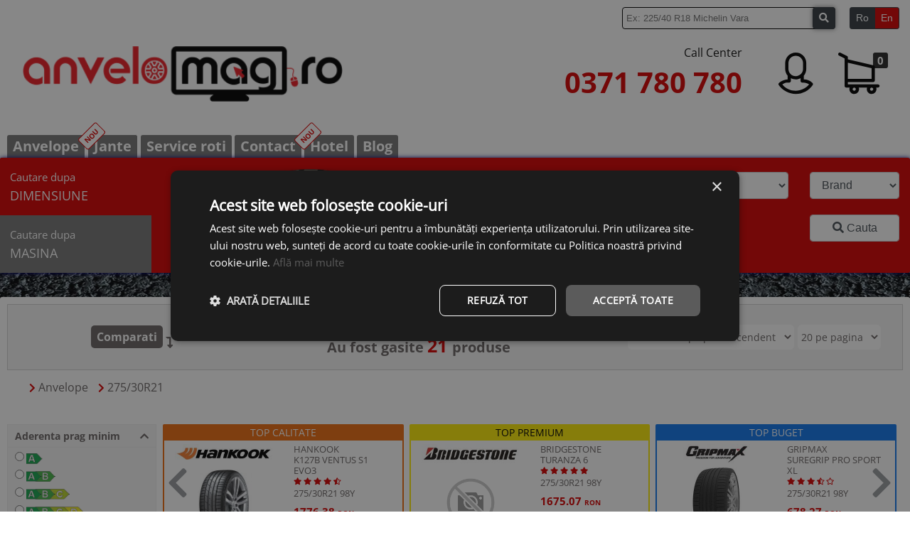

--- FILE ---
content_type: text/html; charset=utf-8
request_url: https://www.anvelomag.ro/cautare/latime-275/inaltime-30/raza-21
body_size: 32041
content:
	<!DOCTYPE html>
	<html lang="ro">
	<head>
				
		<meta http-equiv="Content-Type" content="text/html;charset=utf-8" />
		<meta charset="UTF-8">
		<meta name="theme-color" content="#D80000" />
		<meta name="title" content="Anvelope 275/30 R21 🚗 Anvelomag" />
		<meta name="description" content="Cauti anvelope cu dimensiunea 275/30 R21 ? ⭐ Montaj la pret redus in service-uri partenere." />
		<meta name="keywords" content="275 30 r21,275/30r21,275 30 21,275/30/21,anvelope 275 30 r21,anvelope 275/30r21,anvelope 275 30 21,anvelope 275/30/21,cauciucuri 275 30 r21,cauciucuri 275/30r21,cauciucuri 275 30 21,cauciucuri 275/30/21" />
		<meta name="author" content="Roscut Dragos" />
		<meta name="viewport" content="width=device-width, initial-scale=1.0" />
		<!-- <meta http-equiv="Content-Security-Policy" content="script-src 'nonce-YW1h';"> -->
		<meta property="og:title" content="Anvelope 275/30 R21">
		<meta property="og:url" content="https://www.anvelomag.ro/cautare/latime-275/inaltime-30/raza-21">
		<meta property="og:description" content="Cauti anvelope cu dimensiunea 275/30 R21 ? ⭐ Montaj la pret redus in service-uri partenere.">
		<meta property="og:type" content="">
		<meta property="og:image" content="">
		<meta property="og:image:width" content="" />
		<meta property="og:image:height" content="" />
		<meta property="fb:app_id" content="1212582489103443">
		<!-- Favicon -->
		<link href="/fav.png" rel="icon" />
				<link rel="canonical" href="https://www.anvelomag.ro/cautare/latime-275/inaltime-30/raza-21" />


		<title>
			Anvelope 275/30 R21 🚗 Anvelomag		</title>

		<!-- <link rel="preload stylesheet" href="https://static.anvelomag.ro/plugins/fontawesome-free-5.7.1-web/css/all.min.css?v=117.95" as="style" onload="this.onload=null;this.rel='stylesheet'"> -->
		<!-- <link rel="preload stylesheet" href="https://static.anvelomag.ro/plugins/bootstrap-4.6.0-dist/css/bootstrap.min.css?v=117.95" as="style" onload="this.onload=null;this.rel='stylesheet'"> -->
		<!-- <link rel="preload stylesheet" href="https://static.anvelomag.ro/plugins/slick-1.8.1/slick/slick.css?v=117.95" as="style" onload="this.onload=null;this.rel='stylesheet'">
		<link rel="preload stylesheet" href="https://static.anvelomag.ro/plugins/slick-1.8.1/slick/slick-theme.css?v=117.95" as="style" onload="this.onload=null;this.rel='stylesheet'"> -->
		
		<link rel="preload stylesheet" href="https://cdnjs.cloudflare.com/ajax/libs/font-awesome/5.15.4/css/all.min.css" as="style" onload="this.onload=null;this.rel='stylesheet'">
		<link rel="preload stylesheet" href="https://cdnjs.cloudflare.com/ajax/libs/bootstrap/4.6.2/css/bootstrap.min.css" as="style" onload="this.onload=null;this.rel='stylesheet'">
		<link rel="preload stylesheet" href="https://cdnjs.cloudflare.com/ajax/libs/slick-carousel/1.8.1/slick.min.css" as="style" onload="this.onload=null;this.rel='stylesheet'">
		<link rel="preload stylesheet" href="https://cdnjs.cloudflare.com/ajax/libs/slick-carousel/1.8.1/slick-theme.min.css" as="style" onload="this.onload=null;this.rel='stylesheet'">
				<link rel="preload stylesheet" href="https://static.anvelomag.ro/plugins/easyZoom/css/easyzoom.css?v=117.95" as="style" onload="this.onload=null;this.rel='stylesheet'">
		
		<link rel="stylesheet" type="text/css" href="https://static.anvelomag.ro/css/header.css?v=117.95" media="all" />
		<link rel="preload stylesheet" href="https://static.anvelomag.ro/css/header-responsive.css?v=117.95" as="style" onload="this.onload=null;this.rel='stylesheet'">

		<link rel="stylesheet" type="text/css" href="https://static.anvelomag.ro/css/cautare.css?v=117.95" media="all" />
		<link rel="preload stylesheet" href="https://static.anvelomag.ro/css/cautare-responsive.css?v=117.95" as="style" onload="this.onload=null;this.rel='stylesheet'">

		<noscript>
			<!-- <link rel="stylesheet" href="https://static.anvelomag.ro/plugins/fontawesome-free-5.7.1-web/css/all.min.css?v=117.95"> -->
			<!-- <link rel="stylesheet" href="https://static.anvelomag.ro/plugins/bootstrap-4.6.0-dist/css/bootstrap.min.css?v=117.95"> -->
			<!-- <link rel="stylesheet" href="https://static.anvelomag.ro/plugins/slick-1.8.1/slick/slick.css?v=117.95">
			<link rel="stylesheet" href="https://static.anvelomag.ro/plugins/slick-1.8.1/slick/slick-theme.css?v=117.95"> -->
			
			<link rel="stylesheet" href="https://cdnjs.cloudflare.com/ajax/libs/font-awesome/5.15.4/css/all.min.css">
			<link rel="stylesheet" href="https://cdnjs.cloudflare.com/ajax/libs/bootstrap/4.6.2/css/bootstrap.min.css">
			<link rel="stylesheet" href="https://cdnjs.cloudflare.com/ajax/libs/slick-carousel/1.8.1/slick.min.css">
			<link rel="stylesheet" href="https://cdnjs.cloudflare.com/ajax/libs/slick-carousel/1.8.1/slick-theme.min.css">
						<link rel="stylesheet" href="https://static.anvelomag.ro/plugins/easyZoom/css/easyzoom.css?v=117.95">
			<link rel="stylesheet" href="https://static.anvelomag.ro/css/header-responsive.css?v=117.95">
			<link rel="stylesheet" href="https://static.anvelomag.ro/css/cautare-responsive.css?v=117.95">
		</noscript>
		
		
					
			<script defer id="mcjs">!function(c,h,i,m,p){m=c.createElement(h),p=c.getElementsByTagName(h)[0],m.async=1,m.src=i,p.parentNode.insertBefore(m,p)}(document,"script","https://chimpstatic.com/mcjs-connected/js/users/f8df375142db35671d57b2762/b6f778fdcb154651f4c606dc8.js");</script>

			<!-- Google Tag Manager -->
				<script>(function(w,d,s,l,i){w[l]=w[l]||[];w[l].push({'gtm.start':
				new Date().getTime(),event:'gtm.js'});var f=d.getElementsByTagName(s)[0],
				j=d.createElement(s),dl=l!='dataLayer'?'&l='+l:'';j.async=true;j.src=
				'https://www.googletagmanager.com/gtm.js?id='+i+dl;f.parentNode.insertBefore(j,f);
				})(window,document,'script','dataLayer','GTM-TTHGLL8');</script>
			<!-- End Google Tag Manager -->

			<!-- Facebook Pixel Code -->
				<script>
				!function(f,b,e,v,n,t,s)
				{if(f.fbq)return;n=f.fbq=function(){n.callMethod?
				n.callMethod.apply(n,arguments):n.queue.push(arguments)};
				if(!f._fbq)f._fbq=n;n.push=n;n.loaded=!0;n.version='2.0';
				n.queue=[];t=b.createElement(e);t.async=!0;
				t.src=v;s=b.getElementsByTagName(e)[0];
				s.parentNode.insertBefore(t,s)}(window, document,'script',
				'https://connect.facebook.net/en_US/fbevents.js');
				fbq('init', '1742652449370753');
				fbq('track', 'PageView');
				</script>
				<noscript><img height="1" width="1" style="display:none"
				src="https://www.facebook.com/tr?id=1742652449370753&ev=PageView&noscript=1"
				/></noscript>
			<!-- End Facebook Pixel Code -->
			
			
			<meta name="facebook-domain-verification" content="wxp9t5dnsl35ejbrapr9ysus1s7mkj" />
			</head>
	<body >
					<!-- Google Tag Manager (noscript) -->
				<noscript><iframe src="https://www.googletagmanager.com/ns.html?id=GTM-TTHGLL8" height="0" width="0" style="display:none;visibility:hidden"></iframe></noscript>
			<!-- End Google Tag Manager (noscript) -->
		
		<style>
			@media (max-width: 767px){
				body{
					background-image: none;
					background-color: #aaaaaa;
				}
			}
		</style>
		<div id="mobileSideMenuContainer" class="d-block d-sm-block d-md-none">
			<div id="menu">
				<ul class="menu">
					<li style="text-align: right;font-size: 25px;">
						<a href="#" onclick="hideMobileMenu();">
							<i class="fas fa-times"></i>
						</a>
					</li>
					<li><a class="p-1" href="/">anvelope</a></li>
					<li><a class="p-1" href="/?jante">Jante</a></li>
										<li><a class="p-1" href="/branduri">Branduri</a></li>
					<li><a class="p-1" href="/info/service-anvelomag">Service roti</a></li>
					<li><a class="p-1" href="/contact">Contact</a></li>
					<!-- <li><a class="p-1" href="/revanzare-anvelope">revanzare</a></li> -->
					<li><a class="p-1" href="/hotel">Hotel</a></li>
					<li><a class="p-1" href="/blog">blog</a></li>
					<li><a class="p-1" href="/cont/login">Cont</a></li>
					<li>
						<a class="p-1" href="/comanda">
							Cos							(<span class="nrProdCos">0</span> Produse)
						</a>
					</li>
				</ul>
			</div>
		</div>

		
					<style>
				@media (max-width:767px){
					div#filtruDimensiune{
						display: none;
					}
				}
			</style>
				<div id="header">
			<div class="content">
				<div class="row mb-1 mb-md-2">
					<div class="col-12 text-right">
						<form id="formCustomSearch" action="/cautare.php" method="get" class="d-inline-block align-middle mr-3">
							<div id="searchBoxContainer">
								<input type="text" name="q" id="searchBox" value="" placeholder="Ex: 225/40 R18 Michelin Vara" onkeyup="customLiveSearch(this.value);" required autocomplete="off" />

								<div id="rezultateCustomSearch"></div>
							</div>
							<button class="btn btn-sm btn-dark" id="searchBtn" aria-label="buton cautare"><i class="fas fa-search"></i></button>
						</form>
						<script>
						document.querySelector("#formCustomSearch").onsubmit = function(){
							var q = document.querySelector("#searchBox").value;
							q = q.replace(/ /g,"+");
							q = q.split("/");
							q.forEach(rsEncode);
							q = q.join("/");
							window.location.href = "/cauta/"+q;
							return false;

							function rsEncode(elem,i){
								q[i] = escape(q[i]);
							}
						}
						</script>
						<div class="btn-group btn-group-sm" id="lang">
						    <a class="btn btn-outline-dark active" lang='ro'>Ro</a>
						    <a class="btn btn-outline-dark " lang='en'>En</a>
						</div>
					</div>
				</div>

				<div class="row">
										<div id="left" class="text-left col-4 col-sm-4 col-md-4 col-lg-6 px-0 px-md-3 my-auto">
						<a href="/" style="position:relative;">
							<img id="siteLogo" 
								src="https://static.anvelomag.ro/images/logo/logoanvelomagmin.webp" 
								alt="Logo Anvelomag.ro"
								data-sizes="auto"
																	data-srcset="https://static.anvelomag.ro/images/logo/logoanvelomag_w162.png 200w,
										https://static.anvelomag.ro/images/logo/logoanvelomag_w406.png 400w"
									data-src="https://static.anvelomag.ro/images/logo/logoanvelomagmin.webp" 
																class="m-1 m-md-3 lazyload">
							<!-- <img id="siteLogo" src="https://static.anvelomag.ro/images/logo/logo_anvelomag.png" alt="Logo Anvelomag.ro"> -->
							<!-- <img id="siteLogo" src="https://static.anvelomag.ro/images/logo/logo_anvelomag.png" alt="Logo Anvelomag.ro"> -->
						</a>
						
											</div>
					<div id="right" class="col-8 col-sm-8 col-md-8 col-lg-6 px-0 px-md-3 my-auto">
						<div class="row">
							<div id="phoneSide" class="col-8 col-sm-8 col-lg-8 text-right px-0 px-md-3 my-auto">
								<div>
																			<p id="callCenterTag" class="d-inline-block d-md-block">
											Call Center										</p>
										<p id="nrTel" class="d-inline-block d-md-block">
											<a href="tel:0371780780">
												0371 780 780											</a>
										</p>
																	</div>
							</div>
							<div id="linksSide" class="col-4 col-sm-4 col-lg-4">
								<div class="row">
									<div id="cont-section" class="d-none d-sm-none d-md-block col-6 text-center">
										<a href="/cont/login">
											<img src="https://static.anvelomag.ro/images/icons/user.png" alt="Contul meu">
										</a>
									</div>
									<div id="cos-section" class="col-6 px-0 px-md-3 text-center">
										<a href="/comanda">
											<span id="nrProdCos" class="nrProdCos">0</span>
											<img id="imgCos" src="https://static.anvelomag.ro/images/icons/cos.png" alt="Cosul de cumparaturi">
										</a>
										<div id="cartPreview" style="display: none;">
											<p class="title">
												Cosul de cumparaturi											</p>
											<div id="continutCosPreview"></div>
										</div>
									</div>
									<div class="col-6 px-0 px-md-3 d-block d-sm-block d-md-none text-center">
										<a href="#" id="mobileMenuContainer" onclick="showMobileMenu();">
											<i class="fas fa-bars"></i>
										</a>
									</div>
								</div>
							</div>
						</div>
					</div>
				</div>

				<div id="menuContainer" class="row" style="margin-top: 30px;">
					<ul class="menu">
						<li id="butonFiltruAnvelope" class="" onclick="this.classList.add('active');document.getElementById('butonFiltruJante').classList.remove('active');">
							<a  href="/"  onclick="document.getElementById('divFiltruAnvelope').style.display = 'block';document.getElementById('divFiltruJante').style.display = 'none';">
								Anvelope							</a>
						</li>

						<li id="butonFiltruJante" style="border: 1px solid #fff;border-bottom: 0;" onclick="this.classList.add('active');document.getElementById('butonFiltruAnvelope').classList.remove('active');"  >
							<div style="background: #fff;color: #d80000;border: 1px solid; font-family: 'Open Sans Bold';text-align: center;border-radius: 3px;position: absolute;margin-top: -10px;margin-left: -21px;padding: 2px 5px;transform: rotate(-45deg);font-size: 10px;">
								NOU							</div>
							<a  href="/?jante"  onclick="document.getElementById('divFiltruJante').style.display = 'block';document.getElementById('divFiltruAnvelope').style.display = 'none';">
								Jante							</a>
						</li>

												
						<li class="">
							<a href="/info/service-anvelomag">Service roti</a>
						</li>

						<li class="">
							<a href="/contact">Contact</a>
						</li>

												
						<li class="">
							<div style="background: #fff;color: #d80000;border: 1px solid; font-family: 'Open Sans Bold';text-align: center;border-radius: 3px;position: absolute;margin-top: -10px;margin-left: -21px;padding: 2px 5px;transform: rotate(-45deg);font-size: 10px;">
								NOU							</div>
							<a href="/hotel">
								Hotel							</a>
						</li>
						
						<li class="">
							<a href="/blog">
								Blog							</a>
						</li>
					</ul>
				</div>
			</div>
		</div>

		<div id="siteContentParent" class="position-relative">
			<div id="siteContent" class="content"> 
						
		<div class="content">
			<link rel="preload stylesheet" href="https://static.anvelomag.ro/css/filtru_home.css?v=117.95" as="style" onload="this.onload=null;this.rel='stylesheet'">
<div id="filtru" class="filtre row">
	<div class="tipuri_filtru col-12 col-sm-12 col-md-2 p-0">
		<div class="row text-center">
			<div id="butonDimensiune" class="active lat col-6 col-md-12" onclick="changeTipFiltru(this.id);">
				<span class="little">
					Cautare dupa				</span>
				<br>
				<span class="big">
					DIMENSIUNE				</span>
			</div>
			<div id="butonMasina" class="lat col-6 col-md-12" onclick="changeTipFiltru(this.id);">
				<span class="little">
					Cautare dupa				</span>
				<br>
				<span class="big">
					MASINA				</span>
			</div>
		</div>
	</div>
	<div id="filtruDimensiune" class="filtru col-12 col-sm-12 col-md-10 p-0">
		<div class="row h-100">
			<div class="mb-auto mb-lg-0 mt-0 mt-lg-auto text-center col-xl-5 col-md-4 col-sm-4 p-0">
				<img id="roataImg" class="px-3 lazyload" data-src="https://static.anvelomag.ro/images/roata.webp" alt="Filtru Anvelope">
				<img id="roataMareImg" class="lazyload" data-src="https://static.anvelomag.ro/images/roata-mare.png" alt="Filtru Anvelope">
			</div>

			<div class="selecturi my-auto col-12 col-xl-7 col-md-8 col-sm-8">
				<form name="filtruAnvelope" action="/cautare.php" method="GET" onsubmit="return valideazaFiltruCautare();">
					<div class="row">
						<div class="bucataFiltru col-6 col-sm-6 col-md-3 col-xl-3">
														<select name="latime" id="latimeSelect" class="form-control" onchange="setInaltime(this.value);" onmouseover="afiseazaPozaRoataLatime();" onmouseout="afiseazaPozaRoataStandard();">
								<option value="0">
									Latimea								</option>
																	<option value="135"  >
										135									</option>
																	<option value="145"  >
										145									</option>
																	<option value="155"  >
										155									</option>
																	<option value="165"  >
										165									</option>
																	<option value="175"  >
										175									</option>
																	<option value="185"  >
										185									</option>
																	<option value="195"  >
										195									</option>
																	<option value="205"  >
										205									</option>
																	<option value="215"  >
										215									</option>
																	<option value="225"  >
										225									</option>
																	<option value="235"  >
										235									</option>
																	<option value="245"  >
										245									</option>
																	<option value="255"  >
										255									</option>
																	<option value="265"  >
										265									</option>
																	<option value="275" selected >
										275									</option>
																	<option value="285"  >
										285									</option>
																	<option value="295"  >
										295									</option>
																	<option value="305"  >
										305									</option>
																	<option value="315"  >
										315									</option>
																	<option value="325"  >
										325									</option>
																	<option value="335"  >
										335									</option>
																	<option value="345"  >
										345									</option>
																	<option value="355"  >
										355									</option>
																	<option disabled class='font-weight-bold'>S.U.A.</option>
																			<option value="30"  >
											30										</option>
																			<option value="31"  >
											31										</option>
																			<option value="32"  >
											32										</option>
																			<option value="33"  >
											33										</option>
																			<option value="35"  >
											35										</option>
																</select>
						</div>
						<div class="bucataFiltru col-6 col-sm-6 col-md-3 col-xl-3">
														<select name="inaltime" id="inaltimeSelect" class="form-control" onchange="setRaza(document.getElementById('latimeSelect').value,this.value);" onmouseover="afiseazaPozaRoataInaltime();" onmouseout="afiseazaPozaRoataStandard();">
								<option value="0">
									Inaltimea								</option>
																	<option value="25"  >
										25									</option>
																	<option value="30" selected >
										30									</option>
																	<option value="35"  >
										35									</option>
																	<option value="40"  >
										40									</option>
																	<option value="45"  >
										45									</option>
																	<option value="50"  >
										50									</option>
																	<option value="55"  >
										55									</option>
																	<option value="60"  >
										60									</option>
																	<option value="65"  >
										65									</option>
																	<option value="70"  >
										70									</option>
															</select>
						</div>
						<div class="bucataFiltru col-6 col-sm-6 col-md-3 col-xl-3">
														<select name="raza" id="razaSelect" class="form-control" onchange="actiuniRazaFiltruHome(this.value);" onmouseover="afisesazaPozaRoataRaza();" onmouseout="afiseazaPozaRoataStandard();">
								<option value="0">
									Raza								</option>
																	<option value="19"   >
										19									</option>
																	<option value="20"   >
										20									</option>
																	<option value="21"  selected >
										21									</option>
															</select>
						</div>
						<div class="bucataFiltru col-6 col-sm-6 col-md-3 col-xl-3">
														<select name="brand" id="brandSelect" class="form-control" onchange="actiuniBrandFiltruHome(this.value);">
								<option value="0">
									Brand								</option>
									<option value="300" class="premium title" >ANVELOPE PREMIUM</option><option value="1" class="premium" >BRIDGESTONE</option><option value="2" class="premium" >CONTINENTAL</option><option value="4" class="premium" >DUNLOP</option><option value="9" class="premium" >GOODYEAR</option><option value="13" class="premium" >MICHELIN</option><option value="16" class="premium" >PIRELLI</option><option value="200" class="medium title" >ANVELOPE MEDII</option><option value="10" class="medium" >HANKOOK</option><option value="100" class="title" >ANVELOPE BUGET</option><option value="57" >APLUS</option><option value="27" >GRIPMAX</option><option value="53" >ROYAL BLACK</option>							</select>
						</div>
						
						<div class="bucataFiltru radioSection col-12 col-sm-6 col-md-3 col-xl-3">
							<label>
								Functii speciale							</label>

							<div>
								<label class="d-inline-block mr-2 mr-md-0" onmouseover="afiseazaPozaRoataRunflat();" onmouseout="afiseazaPozaRoataStandard();">
									<input type="checkbox" name="runflat" value="da" >
									RunFlat 
									<i class="fas fa-question-circle" style="font-size: 12px" data-toggle="tooltip" data-placement="right" title="Anvelope ce pot rula o distanta limitata dupa ce au suferit o pana"></i>
								</label>
								<label class="d-inline-block" onmouseover="afiseazaPozaRoataRanforsat();" onmouseout="afiseazaPozaRoataStandard();">
									<input type="checkbox" name="ranforsat" value="da" >
									Ranforsat <i class="fas fa-question-circle" style="font-size: 12px;" data-toggle="tooltip" data-placement="right" title="Anvelope ce suporta o greutate mai mare" ></i>
								</label>
							</div>
						</div>

						<div class="bucataFiltru radioSection col-12 col-sm-6 col-md-6 col-xl-6">
							<label onclick="uncheckAnotimp()">
								Anotimp							</label>
														<div id="anotimpSelect">
																		<label style="display: inline-block; margin-right: 10px;" >
											<input type="radio" name="anotimp" value="all+season"  >
											All season										</label>
																		<label style="display: inline-block; margin-right: 10px;" >
											<input type="radio" name="anotimp" value="iarna"  >
											Iarna										</label>
																		<label style="display: inline-block; margin-right: 10px;" >
											<input type="radio" name="anotimp" value="vara"  >
											Vara										</label>
															</div>
																											</div>

						<div class="bucataFiltru radioSection col-md-3 col-xl-3">
							<input type="hidden" name="per_page" value="20" />
							<input type="hidden" name="page" value="1" />

							<button class="form-control" onclick="setPreloaderFiltru(this);" style="margin-top: 11px;cursor: pointer">
								<i class="fas fa-search"></i> Cauta							</button>

													</div>
					</div>
				</form>
			</div>
		</div>
	</div>

	<div id="filtruMasina" class="filtru col-12 col-sm-12 col-md-10 p-0">
		<div class="row">
			<div class="my-auto text-center col-sm-5">
								<img class="lazyload d-none d-sm-inline mt-3" data-src="https://static.anvelomag.ro/images/masina.png" alt="Filtru masina">
			</div>

			<div class="selecturi my-auto col-12 col-sm-7">
				<form action="/cautare.php" method="get" name="filtruMasina">
					<div class="row">
						<div class="bucataFiltru col-sm-4">
							<select id="marcaMasina" class="form-control" onchange="setModeleMasina(this.value);">
								<option value="0" disabled selected>Marca</option>
								
								<option value="Audi">AUDI</option>
								<option value="BMW">BMW</option>
								<option value="Dacia">DACIA</option>
								<option value="Ford">FORD</option>
								<option value="Mercedes">MERCEDES-BENZ</option>
								<option value="Opel">OPEL</option>
								<option value="Renault">RENAULT</option>
								<option value="Skoda">SKODA</option>
								<option value="Toyota">TOYOTA</option>
								<option value="Volkswagen">Volkswagen</option>

								<option value="0" disabled>-------------------------</option>

																									<option value="Acura">Acura</option>
																	<option value="Alfa Romeo">Alfa Romeo</option>
																	<option value="Aston Martin">Aston Martin</option>
																	<option value="Audi">Audi</option>
																	<option value="Bentley">Bentley</option>
																	<option value="BMW">BMW</option>
																	<option value="Brilliance">Brilliance</option>
																	<option value="Buick">Buick</option>
																	<option value="BYD">BYD</option>
																	<option value="Cadillac">Cadillac</option>
																	<option value="Changan">Changan</option>
																	<option value="Chery">Chery</option>
																	<option value="Chevrolet">Chevrolet</option>
																	<option value="Chrysler">Chrysler</option>
																	<option value="Citroen">Citroen</option>
																	<option value="DACIA">DACIA</option>
																	<option value="Daewoo">Daewoo</option>
																	<option value="Daihatsu">Daihatsu</option>
																	<option value="Datsun">Datsun</option>
																	<option value="Dodge">Dodge</option>
																	<option value="Dongfeng">Dongfeng</option>
																	<option value="FAW">FAW</option>
																	<option value="Ferrari">Ferrari</option>
																	<option value="Fiat">Fiat</option>
																	<option value="Ford">Ford</option>
																	<option value="GAZ">GAZ</option>
																	<option value="Geely">Geely</option>
																	<option value="Genesis">Genesis</option>
																	<option value="GMC">GMC</option>
																	<option value="Great Wall">Great Wall</option>
																	<option value="Haval">Haval</option>
																	<option value="Holden">Holden</option>
																	<option value="Honda">Honda</option>
																	<option value="Hummer">Hummer</option>
																	<option value="Hyundai">Hyundai</option>
																	<option value="Infiniti">Infiniti</option>
																	<option value="Isuzu">Isuzu</option>
																	<option value="Iveco">Iveco</option>
																	<option value="Jaguar">Jaguar</option>
																	<option value="Jeep">Jeep</option>
																	<option value="Kia">Kia</option>
																	<option value="Lamborghini">Lamborghini</option>
																	<option value="Lancia">Lancia</option>
																	<option value="Land Rover">Land Rover</option>
																	<option value="Lexus">Lexus</option>
																	<option value="Lifan">Lifan</option>
																	<option value="Lincoln">Lincoln</option>
																	<option value="Lotus">Lotus</option>
																	<option value="Marussia">Marussia</option>
																	<option value="Maserati">Maserati</option>
																	<option value="Maybach">Maybach</option>
																	<option value="Mazda">Mazda</option>
																	<option value="McLaren">McLaren</option>
																	<option value="Mercedes">Mercedes</option>
																	<option value="Mercury">Mercury</option>
																	<option value="MG">MG</option>
																	<option value="Mini">Mini</option>
																	<option value="Mitsubishi">Mitsubishi</option>
																	<option value="Nissan">Nissan</option>
																	<option value="Opel">Opel</option>
																	<option value="Peugeot">Peugeot</option>
																	<option value="Plymouth">Plymouth</option>
																	<option value="Pontiac">Pontiac</option>
																	<option value="Porsche">Porsche</option>
																	<option value="Ravon">Ravon</option>
																	<option value="Renault">Renault</option>
																	<option value="Rolls-Royce">Rolls-Royce</option>
																	<option value="Rover">Rover</option>
																	<option value="Saab">Saab</option>
																	<option value="Saturn">Saturn</option>
																	<option value="Scion">Scion</option>
																	<option value="Seat">Seat</option>
																	<option value="Skoda">Skoda</option>
																	<option value="Smart">Smart</option>
																	<option value="Ssang Yong">Ssang Yong</option>
																	<option value="Subaru">Subaru</option>
																	<option value="Suzuki">Suzuki</option>
																	<option value="Tesla">Tesla</option>
																	<option value="Toyota">Toyota</option>
																	<option value="UAZ">UAZ</option>
																	<option value="VAZ">VAZ</option>
																	<option value="Volkswagen">Volkswagen</option>
																	<option value="Volvo">Volvo</option>
															</select>
						</div>
						<div class="bucataFiltru col-sm-4">
							<select id="modelMasina" class="form-control" 
							onchange="
								setMotoareMasina(
									document.getElementById('marcaMasina').value,
									this.value
								);"
							><option value="0">Model</option></select>
						</div>
						<div class="bucataFiltru col-sm-4">
							<select id="motorMasina" class="form-control" onchange="setAniMasina(document.getElementById('marcaMasina').value,document.getElementById('modelMasina').value,this.value);"
							><option value="0">Motor</option></select>
						</div>
						
						<div class="bucataFiltru col-sm-4">
							<select id="aniMasina" class="form-control" onchange="setDimensiuniMasina(document.getElementById('marcaMasina').value,document.getElementById('modelMasina').value,document.getElementById('motorMasina').value,this.value);">
								<option value="0">An</option>
							</select>
						</div>

						<div class="bucataFiltru col-sm-4">
							<select id="dimensiuneMasina" class="form-control" onchange="setSpecificatii(document.getElementById('marcaMasina').value,document.getElementById('modelMasina').value,document.getElementById('motorMasina').value,document.getElementById('aniMasina').value,this.value);" >
								<option value="0">Dimensiuni</option>
							</select>
						</div>

						<div class="bucataFiltru col-sm-4">
							<input type="hidden" name="latime" id="hiddenMasinaLatime" />
							<input type="hidden" name="inaltime" id="hiddenMasinaInaltime" />
							<input type="hidden" name="raza" id="hiddenMasinaRaza" />
							<input type="submit" value="Cauta" class="form-control" style="width: 100%;">
						</div>
					</div>
				</form>
			</div>
		</div>
	</div>
</div>

<script>
	function uncheckAnotimp(){
		var radioAnotimp = document.querySelectorAll("input[name=anotimp]");
		radioAnotimp.forEach(e => {
			e.checked = false;
		});

	}
	function changeTipFiltru(val){
		var butoane = document.getElementsByClassName('lat');

		for (var i = 0; i < butoane.length; i++) {
			butoane[i].classList.remove("active");
		}

		var filtre = document.getElementsByClassName('filtru');

		for (var i = 0; i < filtre.length; i++) {
			filtre[i].style.display = "none";
		}

		document.getElementById(val).classList.add("active");

		if(val == "butonDimensiune"){
			document.getElementById("filtruDimensiune").style.display = "block";
		}else if(val == "butonMasina"){
			document.getElementById("filtruMasina").style.display = "block";
		}else if(val == "butonMarca"){
			document.getElementById("filtruMarca").style.display = "block";
		}
	}
</script>
<script>
	function setLatimi(){
		var xmlhttp = new XMLHttpRequest();

		xmlhttp.onreadystatechange = function(){
			if(this.readyState == 4 && this.status == 200){
				document.getElementById("latimeSelect").innerHTML = this.responseText;
				// document.getElementById("inaltimeSelect").setAttribute('onchange','setRaza(\''+latime+'\',this.value);');
			}else if(this.readyState == 4 && this.status == 403){
				alert("A aparut o eroare!");
			}
		}

		xmlhttp.open("GET","/inc/filtru_ajax.php?get_latimi",true);
		xmlhttp.send();
	}

	function setInaltime(latime){
		var inaltimeSel = document.getElementById("inaltimeSelect");
		var selected = inaltimeSel.value;
		inaltimeSel.value = 0;
		inaltimeSel.disabled = true;
		inaltimeSel.innerHTML = "<option value='0'>Se incarca</option>";

		var xmlhttp = new XMLHttpRequest();

		xmlhttp.onreadystatechange = function(){
			if(this.readyState == 4 && this.status == 200){
				inaltimeSel.disabled = false;
				inaltimeSel.innerHTML = this.responseText;
				if(inaltimeSel.value>0) setRaza(latime,inaltimeSel.value);
			}else if(this.readyState == 4 && this.status == 403){
				alert("A aparut o eroare!");
			}
		}

		xmlhttp.open("GET","/inc/filtru_ajax.php?get_inaltime&latime="+latime+"&inaltime_sel="+selected,true);
		xmlhttp.send();
	}

	function setRaza(latime,inaltime){
		var razaSel = document.getElementById("razaSelect");
		var selected = razaSel.value;
		razaSel.value = 0;
		razaSel.disabled = true;
		razaSel.innerHTML = "<option value='0'>Se incarca</option>";

		var xmlhttp = new XMLHttpRequest();

		xmlhttp.onreadystatechange = function(){
			if(this.readyState == 4 && this.status == 200){
				razaSel.disabled = false;
				razaSel.innerHTML = this.responseText;
				if(razaSel.value>0){
                    // setBrand(latime,inaltime,razaSel.value);
                    actiuniRazaFiltruHome(razaSel.value)
                }
			}else if(this.readyState == 4 && this.status == 403){
				alert("A aparut o eroare!");
			}
		}

		xmlhttp.open("GET","/inc/filtru_ajax.php?get_raza&latime="+latime+"&inaltime="+inaltime+"&raza_sel="+selected,true);
		xmlhttp.send();
	}

	function setAnotimp(latime,inaltime,raza,brand=""){
		var xmlhttp = new XMLHttpRequest();

		xmlhttp.onreadystatechange = function(){
			if(this.readyState == 4 && this.status == 200){
				var selectedAnotimp = false;
				document.querySelectorAll("input[name=anotimp]").forEach(a => {
					if(a.checked) selectedAnotimp = a.value;
				});

				document.getElementById("anotimpSelect").disabled = false;
				document.getElementById("anotimpSelect").innerHTML = this.responseText;

				if(selectedAnotimp) document.querySelector("input[name=anotimp][value='"+selectedAnotimp+"']").checked = true;//pentru a pastra input.anotimp bifat cand schimbam alte filtre 
			  	$('[data-toggle="tooltip"]').tooltip();
				// document.getElementById("anotimpSelect").setAttribute('onchange','setBrand(\''+latime+'\',\''+inaltime+'\',\''+raza+'\',this.value);');
			}else if(this.readyState == 4 && this.status == 403){
				alert("A aparut o eroare!");
			}
		}

		xmlhttp.open("GET","/inc/filtru_ajax.php?get_anotimp&latime="+latime+"&inaltime="+inaltime+"&raza="+raza+"&brand="+brand,true);
		xmlhttp.send();
	}
	
	function setBrand(latime,inaltime,raza){
		var selectedBrand = document.getElementById("brandSelect");
		var selected = selectedBrand.value;
		selectedBrand.value = 0;
		selectedBrand.disabled = true;
		selectedBrand.innerHTML = "<option value='0'>Se incarca</option>";

		var xmlhttp = new XMLHttpRequest();

		xmlhttp.onreadystatechange = function(){
			if(this.readyState == 4 && this.status == 200){

				selectedBrand.disabled = false;
				selectedBrand.innerHTML = this.responseText;

				if(document.querySelector("#brandSelect option[value='"+selected+"']") !== null)
					selectedBrand.value = selected;//pentru a pastra select.brand bifat cand schimbam alte filtre 
			}else if(this.readyState == 4 && this.status == 403){
				alert("A aparut o eroare!");
			}
		}

		xmlhttp.open("GET","/inc/filtru_ajax.php?get_brand&latime="+latime+"&inaltime="+inaltime+"&raza="+raza+"",true);
		xmlhttp.send();
	}
	function readyForSearch(){
		// document.getElementById("searchButton").disabled = false;
	}

	function valideazaFiltruCautare(){
		unsetSessionCustom("cautareDupaMasina");
		unsetSessionCustom("stringCautareMasina");
		unsetSessionCustom("dim_fata");
		unsetSessionCustom("dim_fata");

	  	var latime   = document.forms["filtruAnvelope"]["latime"].value;
	  	var inaltime = document.forms["filtruAnvelope"]["inaltime"].value;
	  	var raza     = document.forms["filtruAnvelope"]["raza"].value;
	  	var anotimp  = document.forms["filtruAnvelope"]["anotimp"].value;
	  	var brand    = document.forms["filtruAnvelope"]["brand"].value;

	  	var isNotValid   = false;
	  	var stringEroare = "";

	  	if(latime == 0){
	    	stringEroare = stringEroare+"Va rugam completati latimea\n";
	    	isNotValid   = true;
	  	}

	  	if(inaltime == 0){
	    	stringEroare = stringEroare+"Va rugam completati inaltimea\n";
	    	isNotValid   = true;
	  	}

	  	if(raza == 0){
	    	stringEroare = stringEroare+"Va rugam completati raza\n";
	    	isNotValid   = true;
	  	}
	  	/*
		  	if(anotimp == 0){
		    	stringEroare = stringEroare+"Va rugam completati anotimpul\n";
		    	isNotValid   = true;
		  	}
	  	*/

	  	if(isNotValid == true){
	  		alert(stringEroare);
	  		return false;
	  	}else{
	  		return true;
	  	}
	}

	function valideazaFiltruCautareJante(){
		unsetSessionCustom("cautare_dupa_masina");
		unsetSessionCustom("string_cautare_masina");
		unsetSessionCustom("dim_fata");
		unsetSessionCustom("dim_fata");

		unsetSessionCustom("cautare_jante_marca_masina");
		unsetSessionCustom("cautare_jante_model_masina");
		unsetSessionCustom("cautare_jante_motor_masina");
		unsetSessionCustom("cautare_jante_an_masina");
		unsetSessionCustom("cautare_jante_dimensiune_masina");

		unsetSessionCustom("string_cautare_jante_masina");
		unsetSessionCustom("cautare_jante_dupa_masina");

	  	var prindere       = document.forms["filtruJante"]["prindere"].value;
	  	var gaura_centrala = document.forms["filtruJante"]["gaura_centrala"].value;
	  	// var latime         = document.forms["filtruJante"]["j"].value;
	  	// var inch           = document.forms["filtruJante"]["inch"].value;

	  	var isNotValid   = false;
	  	var stringEroare = "";

	  	if(prindere == 0){
	    	stringEroare = stringEroare+"Va rugam selectati prinderea\n";
	    	isNotValid   = true;
	  	}

	  	if(gaura_centrala == 0){
	    	stringEroare = stringEroare+"Va rugam selectati dimensiunea gaurii centrale\n";
	    	isNotValid   = true;
	  	}

	  	/*
	  	if(latime == 0){
	    	stringEroare = stringEroare+"Va rugam selectati latimea\n";
	    	isNotValid   = true;
	  	}

	  	if(inch == 0){
	    	stringEroare = stringEroare+"Va rugam selectati dimensiunea jantei\n";
	    	isNotValid   = true;
	  	}
	  	*/

	  	if(isNotValid == true){
	  		alert(stringEroare);
	  		return false;
	  	}else{
	  		return true;
	  	}
	}

	function valideazaFiltruCautareSublim(){
	  	var latime   = document.forms["filtruAnvelope"]["latime"].value;
	  	var inaltime = document.forms["filtruAnvelope"]["inaltime"].value;
	  	var raza     = document.forms["filtruAnvelope"]["raza"].value;
	  	var anotimp  = document.forms["filtruAnvelope"]["anotimp"].value;
	  	var brand    = document.forms["filtruAnvelope"]["brand"].value;

	  	var isNotValid   = false;
	  	var stringEroare = "";

	  	if(latime == 0){
	    	stringEroare = stringEroare+"Va rugam completati latimea\n";
	    	isNotValid   = true;
	  	}

	  	if(inaltime == 0){
	    	stringEroare = stringEroare+"Va rugam completati inaltimea\n";
	    	isNotValid   = true;
	  	}

	  	if(raza == 0){
	    	stringEroare = stringEroare+"Va rugam completati raza\n";
	    	isNotValid   = true;
	  	}
	  	/*
		  	if(anotimp == 0){
		    	stringEroare = stringEroare+"Va rugam completati anotimpul\n";
		    	isNotValid   = true;
		  	}
	  	*/

	  	if(isNotValid == true){
	  		return false;
	  	}else{
	  		return true;
	  	}
	}

	function setPreloaderFiltru(btn){
		if(valideazaFiltruCautareSublim()){
			btn.innerHTML = "<i class=\"fas fa-spinner fa-pulse\"></i>";
			// return true;
			// btn.disabled = true;
		}
	}

	function setSession(filter_type){
		var xmlhttp = new XMLHttpRequest();

		xmlhttp.onreadystatechange = function(){
			if(this.readyState == 4 && this.status == 200){
				// alert("Am adaugat valoarea in sesiune!");
			}else if(this.readyState == 4 && this.status == 403){
				console.log("A aparut o eroare la setarea sesiunii!");
			}
		}

		xmlhttp.open("GET","/inc/filtru_ajax.php?set_session&filter_type="+filter_type,true);
		xmlhttp.send();
	}

	function changeFilterType(filter_type){
		setSession(filter_type);

		var element = document.getElementsByClassName("filter_type");
	  	for (var i=0 ; i < element.length; i++) {
	  		element[i].classList.remove("active");
	  	}

	  	var filter_type_lower = filter_type.toLowerCase();
	  	document.getElementById("filter_type_"+filter_type_lower).classList.add("active");

		document.getElementById("latimeSelect").selectedIndex=0;
		document.getElementById("inaltimeSelect").selectedIndex=0;
		document.getElementById("razaSelect").selectedIndex=0;
		document.getElementById("anotimpSelect").selectedIndex=0;
		document.getElementById("brandSelect").selectedIndex=0;

		setLatimi();
	}

	function setModeleMasina(marca){
		var xmlhttp = new XMLHttpRequest();

		xmlhttp.onreadystatechange = function(){
			if(this.readyState == 4 && this.status == 200){
				// alert("Am adaugat valoarea in sesiune!");
				document.getElementById("modelMasina").innerHTML = this.responseText;
			}else if(this.readyState == 4 && this.status == 403){
				console.log("A aparut o eroare la setarea modelelor!");
			}
		}

		xmlhttp.open("GET","/inc/filtru_ajax.php?get_modele&marca="+marca,true);
		xmlhttp.send();
	}

	function setModeleMasinaJante(marca){
		var xmlhttp = new XMLHttpRequest();

		xmlhttp.onreadystatechange = function(){
			if(this.readyState == 4 && this.status == 200){
				// alert("Am adaugat valoarea in sesiune!");
				document.getElementById("modelMasinaJante").innerHTML = this.responseText;
			}else if(this.readyState == 4 && this.status == 403){
				console.log("A aparut o eroare la setarea modelelor!");
			}
		}

		xmlhttp.open("GET","/inc/filtru_ajax.php?get_modele&marca="+marca,true);
		xmlhttp.send();
	}

	function setMotoareMasina(marca,model){
		var xmlhttp = new XMLHttpRequest();

		xmlhttp.onreadystatechange = function(){
			if(this.readyState == 4 && this.status == 200){
				document.getElementById("motorMasina").innerHTML = this.responseText;
			}else if(this.readyState == 4 && this.status == 403){
				console.log("A aparut o eroare la setarea motoarelor! ");
			}
		}

		xmlhttp.open("GET","/inc/filtru_ajax.php?get_motoare&marca="+marca+"&model="+model,true);
		xmlhttp.send();
	}

	function setMotoareMasinaJante(marca,model){
		var xmlhttp = new XMLHttpRequest();

		xmlhttp.onreadystatechange = function(){
			if(this.readyState == 4 && this.status == 200){
				document.getElementById("motorMasinaJante").innerHTML = this.responseText;
			}else if(this.readyState == 4 && this.status == 403){
				console.log("A aparut o eroare la setarea motoarelor!");
			}
		}

		xmlhttp.open("GET","/inc/filtru_ajax.php?get_motoare&marca="+marca+"&model="+model,true);
		xmlhttp.send();
	}

	function setAniMasina(marca,model,motor){
		var xmlhttp = new XMLHttpRequest();

		xmlhttp.onreadystatechange = function(){
			if(this.readyState == 4 && this.status == 200){
				// alert("Am adaugat valoarea in sesiune!");
				document.getElementById("aniMasina").innerHTML = this.responseText;
			}else if(this.readyState == 4 && this.status == 403){
				console.log("A aparut o eroare la setarea motoarelor!");
			}
		}

		xmlhttp.open("GET","/inc/filtru_ajax.php?get_ani_masina&marca="+marca+"&model="+model+"&motor="+motor,true);
		xmlhttp.send();
	}

	function setAniMasinaJante(marca,model,motor){
		var xmlhttp = new XMLHttpRequest();

		xmlhttp.onreadystatechange = function(){
			if(this.readyState == 4 && this.status == 200){
				// alert("Am adaugat valoarea in sesiune!");
				document.getElementById("aniMasinaJante").innerHTML = this.responseText;
			}else if(this.readyState == 4 && this.status == 403){
				console.log("A aparut o eroare la setarea motoarelor!");
			}
		}

		xmlhttp.open("GET","/inc/filtru_ajax.php?get_ani_masina&marca="+marca+"&model="+model+"&motor="+motor,true);
		xmlhttp.send();
	}

	function setDimensiuniMasina(marca,model,motor,an){
		var xmlhttp = new XMLHttpRequest();

		xmlhttp.onreadystatechange = function(){
			if(this.readyState == 4 && this.status == 200){
				document.getElementById("dimensiuneMasina").innerHTML = this.responseText;
			}else if(this.readyState == 4 && this.status == 403){
				console.log("A aparut o eroare la setarea dimensiunilor!");
			}
		}

		xmlhttp.open("GET","/inc/filtru_ajax.php?get_dimensiuni&marca="+marca+"&model="+model+"&motor="+motor+"&an="+an,true);
		xmlhttp.send();
	}

	function setDimensiuniMasinaJante(marca,model,motor,an){
		marca = marca.toLowerCase();
		model = model.toLowerCase();
		motor = motor.toLowerCase();
		an = an.toLowerCase();
		var xmlhttp = new XMLHttpRequest();

		xmlhttp.onreadystatechange = function(){
			if(this.readyState == 4 && this.status == 200){
				document.getElementById("dimensiuneMasinaJante").innerHTML = this.responseText;
			}else if(this.readyState == 4 && this.status == 403){
				console.log("A aparut o eroare la setarea dimensiunilor!");
			}
		}

		xmlhttp.open("GET","/inc/filtru_ajax.php?get_dimensiuni_jante&marca="+marca+"&model="+model+"&motor="+motor+"&an="+an,true);
		xmlhttp.send();
	}

	function setSessionCustom(nume,valoare){
		var xmlhttp = new XMLHttpRequest();

		xmlhttp.onreadystatechange = function(){
			if(this.readyState == 4 && this.status == 200){
				
			}else if(this.readyState == 4 && this.status == 403){
				console.log("A aparut o eroare!");
			}
		}

		xmlhttp.open("GET","/inc/filtru_ajax.php?set_session_custom&nume="+nume+"&valoare="+valoare,true);
		xmlhttp.send();
	}

	function unsetSessionCustom(nume){
		var xmlhttp = new XMLHttpRequest();

		xmlhttp.onreadystatechange = function(){
			if(this.readyState == 4 && this.status == 200){
				
			}else if(this.readyState == 4 && this.status == 403){
				console.log("A aparut o eroare!");
			}
		}

		xmlhttp.open("GET","/inc/filtru_ajax.php?unset_session_custom&nume="+nume,true);
		xmlhttp.send();
	}

	function setSpecificatii(marca,model,motor,an,dimensiune){
		setSessionCustom("cautareDupaMasina","true");
		setSessionCustom("stringCautareMasina",marca+" - "+model+" - "+motor+" - "+an);

		if(dimensiune.indexOf("+")>0){
			dimensiuni = dimensiune.split("+");

			dim1 = dimensiuni[0];
			dim2 = dimensiuni[1];

			dim = dim1.split("/");

			latime = dim[0];

			d2 = dim[1].split("R");

			inaltime = d2[0].trim();
			raza = d2[1];

			document.getElementById("hiddenMasinaLatime").value = latime;
			document.getElementById("hiddenMasinaInaltime").value = inaltime;
			document.getElementById("hiddenMasinaRaza").value = raza;

			var fata = '{"latime":"'+latime+'","inaltime":"'+inaltime+'","raza":"'+raza+'"}';
			setSessionCustom("dim_fata",fata);

			dim = dim2.split("/");

			latime2 = dim[0];

			d2 = dim[1].split("R");

			inaltime2 = d2[0].trim();
			raza2 = d2[1];

			var spate = '{"latime":"'+latime2+'","inaltime":"'+inaltime2+'","raza":"'+raza2+'"}';
			setSessionCustom("dim_spate",spate);
		}else{
			dim = dimensiune.split("/");

			latime = dim[0];

			dim2 = dim[1].split("R");

			inaltime = dim2[0].trim();
			raza = dim2[1];

			document.getElementById("hiddenMasinaLatime").value = latime;
			document.getElementById("hiddenMasinaInaltime").value = inaltime;
			document.getElementById("hiddenMasinaRaza").value = raza;

			unsetSessionCustom("dim_fata");
			unsetSessionCustom("dim_fata");
		}
		/*
		var xmlhttp = new XMLHttpRequest();

		xmlhttp.onreadystatechange = function(){
			if(this.readyState == 4 && this.status == 200){
				var dim = JSON.parse(this.responseText);
				document.getElementById("hiddenMasinaLatime").value = dim.latime;
				document.getElementById("hiddenMasinaInaltime").value = dim.inaltime;
				document.getElementById("hiddenMasinaRaza").value = dim.raza;

			}else if(this.readyState == 4 && this.status == 403){
				console.log("A aparut o eroare la setarea dimensiunilor!");
			}
		}

		xmlhttp.open("GET","/inc/filtru_ajax.php?getSpecificatii&id_masina="+id_masina,true);
		xmlhttp.send();
		*/
	}

	function setSpecificatiiJante(marca,model,motor,an,dimensiune){
		setSessionCustom("cautareJanteDupaMasina","true");
		setSessionCustom("stringCautareJanteMasina",marca+" - "+model+" - "+motor+" - "+an);

		var xmlhttp = new XMLHttpRequest();

		xmlhttp.onreadystatechange = function(){
			if(this.readyState == 4 && this.status == 200){
				// var car = JSON.parse(this.responseText);
				// document.getElementById("hiddenSearchJanteUrl").value = car.url;
				// window.location.href = this.responseText;
				document.getElementById("hiddenMasinaURL").value = this.responseText;
			}else if(this.readyState == 4 && this.status == 403){
				console.log("A aparut o eroare la setarea dimensiunilor!");
			}
		}

		// console.log("https://www.anvelomag.ro/inc/filtru_ajax.php?getSpecificatiiJante&marca="+marca+"&model="+model+"&motor="+motor+"&an="+an+"&dimensiune="+dimensiune);

		xmlhttp.open("GET","/inc/filtru_ajax.php?get_specificatii_jante&marca="+marca+"&model="+model+"&motor="+motor+"&an="+an+"&dimensiune="+dimensiune,true);
		xmlhttp.send();
	}

	function getGauriCentraleFiltruJante(prindere){
		var xmlhttp = new XMLHttpRequest();

		xmlhttp.onreadystatechange = function(){
			if(this.readyState == 4 && this.status == 200){
				document.getElementById("gaura_centralaSelect").innerHTML = this.responseText;
			}else if(this.readyState == 4 && this.status == 403){
				console.log("A aparut o eroare la setarea dimensiunilor!");
			}
		}

		xmlhttp.open("GET","/inc/filtru_ajax.php?get_gauri_centrale_jante&prindere="+prindere,true);
		xmlhttp.send();
	}

	function getJuriFiltruJante(prindere,gaura_centrala){
		var xmlhttp = new XMLHttpRequest();

		xmlhttp.onreadystatechange = function(){
			if(this.readyState == 4 && this.status == 200){
				document.getElementById("jSelect").innerHTML = this.responseText;
			}else if(this.readyState == 4 && this.status == 403){
				console.log("A aparut o eroare la setarea dimensiunilor!");
			}
		}

		xmlhttp.open("GET","/inc/filtru_ajax.php?get_juri_jante&prindere="+prindere+"&gaura_centrala="+gaura_centrala,true);
		xmlhttp.send();
	}

	function getInchFiltruJante(prindere,gaura_centrala,j){
		var xmlhttp = new XMLHttpRequest();

		xmlhttp.onreadystatechange = function(){
			if(this.readyState == 4 && this.status == 200){
				document.getElementById("inchSelect").innerHTML = this.responseText;
			}else if(this.readyState == 4 && this.status == 403){
				console.log("A aparut o eroare la setarea dimensiunilor!");
			}
		}

		xmlhttp.open("GET","/inc/filtru_ajax.php?get_inch_jante&prindere="+prindere+"&gaura_centrala="+gaura_centrala+"&j="+j,true);
		xmlhttp.send();
	}

	function customSubmitFormJanteMasina(){
		setSessionCustom("cautareJanteMarcaMasina"     ,document.getElementById("marcaMasinaJante").value);
		setSessionCustom("cautareJanteModelMasina"     ,document.getElementById("modelMasinaJante").value);
		setSessionCustom("cautareJanteMotorMasina"     ,document.getElementById("motorMasinaJante").value);
		setSessionCustom("cautareJanteAnMasina"        ,document.getElementById("aniMasinaJante").value);
		setSessionCustom("cautareJanteDimensiuneMasina",document.getElementById("dimensiuneMasinaJante").value);

		var url = document.getElementById("hiddenMasinaURL").value;

		if(url === ''){
			alert('Va rugam completati toate campurile!');
		}else{
			window.location.href = url;
		}
	}

	function afiseazaPozaRoataLatime(){
		document.getElementById('roataImg').src = 'https://static.anvelomag.ro/images/roata-latime.png';
		document.getElementById('roataMareImg').src = 'https://static.anvelomag.ro/images/roata-mare-latime.png';
	}

	function afiseazaPozaRoataInaltime(){
		document.getElementById('roataImg').src = 'https://static.anvelomag.ro/images/roata-inaltime.png';
		document.getElementById('roataMareImg').src = 'https://static.anvelomag.ro/images/roata-mare-inaltime.png';
	}

	function afisesazaPozaRoataRaza(){
		document.getElementById('roataImg').src = 'https://static.anvelomag.ro/images/roata-raza.png';
		document.getElementById('roataMareImg').src = 'https://static.anvelomag.ro/images/roata-mare-raza.png';
	}

	function afiseazaPozaRoataRunflat(){
		document.getElementById('roataImg').src = 'https://static.anvelomag.ro/images/roata-runflat.png';
		document.getElementById('roataMareImg').src = 'https://static.anvelomag.ro/images/roata-mare-runflat.png';
	}

	function afiseazaPozaRoataRanforsat(){
		document.getElementById('roataImg').src = 'https://static.anvelomag.ro/images/roata-xl.png';
		document.getElementById('roataMareImg').src = 'https://static.anvelomag.ro/images/roata-mare-xl.png';
	}

	function afiseazaPozaRoataStandard(){
		document.getElementById('roataImg').src = 'https://static.anvelomag.ro/images/roata.png';
		document.getElementById('roataMareImg').src = 'https://static.anvelomag.ro/images/roata-mare.png';
	}

	function actiuniRazaFiltruHome(valoare){
		setBrand(document.getElementById('latimeSelect').value,document.getElementById('inaltimeSelect').value,valoare);
		setAnotimp(document.getElementById('latimeSelect').value,document.getElementById('inaltimeSelect').value,valoare);
	}

	function actiuniBrandFiltruHome(valoare){
		setAnotimp(document.getElementById('latimeSelect').value,document.getElementById('inaltimeSelect').value,document.getElementById('razaSelect').value,valoare);
	}
</script><!-- <script src="/inc/filtru.js"></script> -->		</div>

		<div id="produseCompara" class="sticky-top" style="background: transparent; visibility:hidden;"><div id="produseComparaContent"></div></div>
	
		<div id="searchContainer" class="content">
						<div class="contentWrapper">
				<div class="row">
					<div id="middleContent" class="col-sm-12">
						<div class="row">
							<div id="indemnComparare" class="my-auto text-center col-sm-3 d-none d-sm-block">
								<p>Comparati</p> <i class="fas fa-level-down-alt"></i>
							</div>
							<div id="mesajNrRezultate" class="my-auto text-center col-sm-5">
								<h1>
									Anvelope 275/30 R21								</h1>

								Au fost gasite								<span class='highlight'>
									21								</span>

								produse							</div>
							<div id="sortingDiv" class="my-auto text-right col-sm-4">
								<select class="sorting" onchange="changePerPage(this.value);">
									<option id="pePagina" value="20" selected disabled>
										20 pe pagina									</option>
									<option value="30" >
										30 pe pagina									</option>
									<option value="40" >
										40 pe pagina									</option>
									<option value="50" >
										50 pe pagina									</option>
									<option value="100" >
										100 pe pagina									</option>
								</select>
								<select id="sorteaza" class="sorting" onchange="changeSortare(this.value);">
									<option value="popularitate" >
										Sorteaza dupa popularitate									</option>
									<option value="pret_asc" selected>
										Sorteaza dupa pret ascendent									</option>
									<option value="pret_desc" >
										Sorteaza dupa pret descendent									</option>
									<option value="alfabetic" >
										Sorteaza alfabetic									</option>
								</select>
							</div>
						</div>
					</div>

					<div class="col-12">
						<div class="breadcrumb">
							<ul class="menu">
								
								<li class="sageata">
									<i class="fas fa-chevron-right"></i>
								</li>
								<li class="url">
									<a href="/">
										Anvelope									</a>
								</li>
																	<li class="sageata"><i class="fas fa-chevron-right"></i></li>
									<li class="url"><a href="https://www.anvelomag.ro/cautare/latime-275/inaltime-30/raza-21">
										275/30R21									</a></li>
																<!-- 								
								<li class="sageata"><i class="fas fa-chevron-right"></i></li>
								<li class="url"><a href="#">
										 275/30 R21								</a></li> -->
							</ul>
						</div>
					</div>

					<div class="col-12" style="text-align: center;margin-top: 15px;">
											</div>

					<div class="col-sm-12 col-md-2 col-lg-2" style="padding: 0;">
						
	<div id="filtruLateral">
		<div id="titluMare" data-toggle="collapse" data-target="#filtruContent" class="d-block d-sm-block d-md-none d-xl-none sticky-top">
			<div class="row">
				<div class="col text-left">
					Filtru				</div>
				<div class="text-right col">
					<i class="fas fa-bars"></i>
				</div>
			</div>
		</div>

		<div id="filtruContent" class="collapse">
			<div class="row">
													<div id="aderenteFiltruLateral" class="section col-12 free ">
						<div class="title row" onclick="closeSection('aderenteFiltruLateral');">
							<div class="text-left col-11 p-0">
								Aderenta 
								<span class="d-none d-sm-inline">prag minim</span>
								<span class="d-sm-none">prag min</span>
							</div>
							<div class="icon-up text-right col-1 p-0">
								<i class="fas fa-chevron-up"></i>
							</div>
							<div class="icon-down text-right col-1 p-0">
								<i class="fas fa-chevron-down"></i>
							</div>
						</div>
						<div class="options">
															<label>
									<input type="radio" name="aderenta" value="a"
									>
																		<img class="imAderentaLat lazyload" data-src="https://static.anvelomag.ro/imagini/aderenta_lat/aderenta_lat_aa.png" alt="clasa a">
								</label>
								<div class="clearfix"></div>
															<label>
									<input type="radio" name="aderenta" value="b"
									>
																		<img class="imAderentaLat lazyload" data-src="https://static.anvelomag.ro/imagini/aderenta_lat/aderenta_lat_bb.png" alt="clasa b">
								</label>
								<div class="clearfix"></div>
															<label>
									<input type="radio" name="aderenta" value="c"
									>
																		<img class="imAderentaLat lazyload" data-src="https://static.anvelomag.ro/imagini/aderenta_lat/aderenta_lat_cc.png" alt="clasa c">
								</label>
								<div class="clearfix"></div>
															<label>
									<input type="radio" name="aderenta" value="d"
									>
																		<img class="imAderentaLat lazyload" data-src="https://static.anvelomag.ro/imagini/aderenta_lat/aderenta_lat_dd.png" alt="clasa d">
								</label>
								<div class="clearfix"></div>
													</div>
					</div>
								
										
					<div id="consumuriFiltruLateral" class="section col-12 free ">
						<div class="title row" onclick="closeSection('consumuriFiltruLateral');">
							<div class="text-left col-11 p-0">
								Consum 
								<span class="d-none d-sm-inline">prag minim</span>
								<span class="d-sm-none">prag min</span>
							</div>
							<div class="icon-up text-right col-1 p-0">
								<i class="fas fa-chevron-up"></i>
							</div>
							<div class="icon-down text-right col-1 p-0">
								<i class="fas fa-chevron-down"></i>
							</div>
						</div>
						<div class="options">
															<label>
									<input type="radio" name="consum" value="a"
									>
									<img class="imAderentaLat lazyload" data-src="https://static.anvelomag.ro/imagini/aderenta_lat/aderenta_lat_aa.png" alt="clasa a">
								</label>
								<div class="clearfix"></div>
															<label>
									<input type="radio" name="consum" value="b"
									>
									<img class="imAderentaLat lazyload" data-src="https://static.anvelomag.ro/imagini/aderenta_lat/aderenta_lat_bb.png" alt="clasa b">
								</label>
								<div class="clearfix"></div>
															<label>
									<input type="radio" name="consum" value="c"
									>
									<img class="imAderentaLat lazyload" data-src="https://static.anvelomag.ro/imagini/aderenta_lat/aderenta_lat_cc.png" alt="clasa c">
								</label>
								<div class="clearfix"></div>
															<label>
									<input type="radio" name="consum" value="d"
									>
									<img class="imAderentaLat lazyload" data-src="https://static.anvelomag.ro/imagini/aderenta_lat/aderenta_lat_dd.png" alt="clasa d">
								</label>
								<div class="clearfix"></div>
													</div>
					</div>
				
													<div id="latimeFiltruLateral" class="section col-12 close ">
						<div class="title row" onclick="closeSection('latimeFiltruLateral');">
							<div class="text-left col">
								Latime							</div>
							<div class="icon-up text-right col">
								<i class="fas fa-chevron-up"></i>
							</div>
							<div class="icon-down text-right col">
								<i class="fas fa-chevron-down"></i>
							</div>
						</div>
						<div class="options">
															<label>
									<input type="checkbox" value="245" 
									>
									245								</label>
								<div class="clearfix"></div>
															<label>
									<input type="checkbox" value="255" 
									>
									255								</label>
								<div class="clearfix"></div>
															<label>
									<input type="checkbox" value="265" 
									>
									265								</label>
								<div class="clearfix"></div>
															<label>
									<input type="checkbox" value="275" 
									checked>
									275								</label>
								<div class="clearfix"></div>
															<label>
									<input type="checkbox" value="285" 
									>
									285								</label>
								<div class="clearfix"></div>
															<label>
									<input type="checkbox" value="295" 
									>
									295								</label>
								<div class="clearfix"></div>
															<label>
									<input type="checkbox" value="305" 
									>
									305								</label>
								<div class="clearfix"></div>
															<label>
									<input type="checkbox" value="315" 
									>
									315								</label>
								<div class="clearfix"></div>
															<label>
									<input type="checkbox" value="325" 
									>
									325								</label>
								<div class="clearfix"></div>
															<label>
									<input type="checkbox" value="345" 
									>
									345								</label>
								<div class="clearfix"></div>
													</div>
					</div>
								
													<div id="inaltimeFiltruLateral" class="section col-12 close ">
						<div class="title row" onclick="closeSection('inaltimeFiltruLateral');">
							<div class="text-left col">
								Inaltime							</div>
							<div class="icon-up text-right col">
								<i class="fas fa-chevron-up"></i>
							</div>
							<div class="icon-down text-right col">
								<i class="fas fa-chevron-down"></i>
							</div>
						</div>
						<div class="options">
															<label>
									<input type="checkbox" value="25" 
									>
									25								</label>
								<div class="clearfix"></div>
															<label>
									<input type="checkbox" value="30" 
									checked>
									30								</label>
								<div class="clearfix"></div>
															<label>
									<input type="checkbox" value="35" 
									>
									35								</label>
								<div class="clearfix"></div>
															<label>
									<input type="checkbox" value="40" 
									>
									40								</label>
								<div class="clearfix"></div>
															<label>
									<input type="checkbox" value="45" 
									>
									45								</label>
								<div class="clearfix"></div>
															<label>
									<input type="checkbox" value="50" 
									>
									50								</label>
								<div class="clearfix"></div>
													</div>
					</div>
								
													<div id="razaFiltruLateral" class="section col-12 close ">
						<div class="title row" onclick="closeSection('razaFiltruLateral');">
							<div class="text-left col">
								Raza							</div>
							<div class="icon-up text-right col">
								<i class="fas fa-chevron-up"></i>
							</div>
							<div class="icon-down text-right col">
								<i class="fas fa-chevron-down"></i>
							</div>
						</div>
						<div class="options">
															<label>
									<input type="checkbox" value="19" 
									>
									19								</label>
								<div class="clearfix"></div>
															<label>
									<input type="checkbox" value="20" 
									>
									20								</label>
								<div class="clearfix"></div>
															<label>
									<input type="checkbox" value="21" 
									checked>
									21								</label>
								<div class="clearfix"></div>
													</div>
					</div>
				
									
					<div id="incarcariFiltruLateral" class="section col-12 close ">
						<div class="title row" onclick="closeSection('incarcariFiltruLateral');">
							<div class="text-left col">
								Incarcare							</div>
							<div class="icon-up text-right col">
								<i class="fas fa-chevron-up"></i>
							</div>
							<div class="icon-down text-right col">
								<i class="fas fa-chevron-down"></i>
							</div>
						</div>
						<div class="options">
															<label>
									<input type="checkbox" value="98"
									>
									98 (750 kg)								</label>
								<div class="clearfix"></div>
													</div>
					</div>
				
													<div id="vitezeFiltruLateral" class="section col-12 free ">
						<div class="title row" onclick="closeSection('vitezeFiltruLateral');">
							<div class="text-left col">
								Viteza							</div>
							<div class="icon-up text-right col">
								<i class="fas fa-chevron-up"></i>
							</div>
							<div class="icon-down text-right col">
								<i class="fas fa-chevron-down"></i>
							</div>
						</div>
						<div class="options">
															<label>
									<input type="checkbox" value="w"
									>
									W (270 km/h)								</label>
								<div class="clearfix"></div>
															<label>
									<input type="checkbox" value="y"
									>
									Y (300 km/h)								</label>
								<div class="clearfix"></div>
													</div>
					</div>
				
													<div id="anotimpFiltruLateral" class="section col-12 free ">
						<div class="title row" onclick="closeSection('anotimpFiltruLateral');">
							<div class="text-left col">
								Anotimp							</div>
							<div class="icon-up text-right col">
								<i class="fas fa-chevron-up"></i>
							</div>
							<div class="icon-down text-right col">
								<i class="fas fa-chevron-down"></i>
							</div>
						</div>
						<div class="options">
															<label>
									<input type="checkbox" value="all season" 
									>
									All season								</label>
								<div class="clearfix"></div>
															<label>
									<input type="checkbox" value="iarna" 
									>
									Iarna								</label>
								<div class="clearfix"></div>
															<label>
									<input type="checkbox" value="vara" 
									>
									Vara								</label>
								<div class="clearfix"></div>
													</div>
					</div>
				
													<div id="brandFiltruLateral" class="section col-12 free ">
						<div class="title row" onclick="closeSection('brandFiltruLateral');">
							<div class="text-left col">
								Brand							</div>
							<div class="icon-up text-right col">
								<i class="fas fa-chevron-up"></i>
							</div>
							<div class="icon-down text-right col">
								<i class="fas fa-chevron-down"></i>
							</div>
						</div>
						<div class="options">
																		<label class="premium">
												<input type="checkbox" value="300" 
												>
												ANVELOPE PREMIUM											</label>
											<div class="clearfix"></div>
																				<label class="premium">
											<input type="checkbox" value="1" 
											>
											BRIDGESTONE										</label>
										<div class="clearfix"></div>
																			<label class="premium">
											<input type="checkbox" value="2" 
											>
											CONTINENTAL										</label>
										<div class="clearfix"></div>
																			<label class="premium">
											<input type="checkbox" value="4" 
											>
											DUNLOP										</label>
										<div class="clearfix"></div>
																			<label class="premium">
											<input type="checkbox" value="9" 
											>
											GOODYEAR										</label>
										<div class="clearfix"></div>
																			<label class="premium">
											<input type="checkbox" value="13" 
											>
											MICHELIN										</label>
										<div class="clearfix"></div>
																			<label class="premium">
											<input type="checkbox" value="16" 
											>
											PIRELLI										</label>
										<div class="clearfix"></div>
																				<label class="medium">
												<input type="checkbox" value="200" 
												>
												ANVELOPE MEDII											</label>
											<div class="clearfix"></div>
																				<label class="medium">
												<input type="checkbox" value="10" 
												>
												HANKOOK											</label>
											<div class="clearfix"></div>
																				<label>
												<input type="checkbox" value="100" 
												>
												ANVELOPE BUGET											</label>
											<div class="clearfix"></div>
																				<label>
												<input type="checkbox" value="57" 
												>
												APLUS											</label>
											<div class="clearfix"></div>
																				<label>
												<input type="checkbox" value="27" 
												>
												GRIPMAX											</label>
											<div class="clearfix"></div>
																				<label>
												<input type="checkbox" value="53" 
												>
												ROYAL BLACK											</label>
											<div class="clearfix"></div>
															</div>
					</div>
						
													<div id="tip_masinaFiltruLateral" class="section col-12 close ">
						<div class="title row" onclick="closeSection('tip_masinaFiltruLateral');">
							<div class="text-left col">
								Tip masina							</div>
							<div class="icon-up text-right col">
								<i class="fas fa-chevron-up"></i>
							</div>
							<div class="icon-down text-right col">
								<i class="fas fa-chevron-down"></i>
							</div>
						</div>
						<div class="options">
															<label>
									<input type="checkbox" value="turisme" 
									>
									Turisme								</label>
								<div class="clearfix"></div>
													</div>
					</div>
									<div id="timpiFiltruLateral" class="section col-12 free ">
						<div class="title row" onclick="closeSection('timpiFiltruLateral');">
							<div class="text-left col">
								Livrare							</div>
							<div class="icon-up text-right col">
								<i class="fas fa-chevron-up"></i>
							</div>
							<div class="icon-down text-right col">
								<i class="fas fa-chevron-down"></i>
							</div>
						</div>
						<div class="options">
															<label>
									<input type="checkbox" value="0.5,1">
									<span data-toggle="tooltip" title=" Produsele se livreaza in 1/2 zile lucratoare">
										<span style='color:green;'>Livrare 24/48 ore &nbsp; <i class="fas fa-question-circle"></i></span>									</span>
								</label>
								<div class="clearfix"></div>
															<label>
									<input type="checkbox" value="2">
									<span data-toggle="tooltip" title=" Produsele se livreaza in 2/3 zile lucratoare">
										<span style='color:green;'>Livrare 2/3 zile &nbsp; <i class="fas fa-question-circle"></i></span>									</span>
								</label>
								<div class="clearfix"></div>
															<label>
									<input type="checkbox" value="3">
									<span data-toggle="tooltip" title=" Produsele se livreaza in 3/5 zile lucratoare">
										<span style='color:orange; text-shadow: 0 0 1px darkgoldenrod;'>Livrare 3/5 zile &nbsp; <i class="fas fa-question-circle"></i></span>									</span>
								</label>
								<div class="clearfix"></div>
															<label>
									<input type="checkbox" value="7">
									<span data-toggle="tooltip" title=" Produsele se livreaza in 7/10 zile lucratoare">
										<span style='color:maroon;'>Livrare 7/10 zile &nbsp; <i class="fas fa-question-circle"></i></span>									</span>
								</label>
								<div class="clearfix"></div>
															<label>
									<input type="checkbox" value="12">
									<span data-toggle="tooltip" title=" Produsele se livreaza in 10/12 zile lucratoare">
										<span style='color:maroon;'>Livrare 10/12 zile &nbsp; <i class="fas fa-question-circle"></i></span>									</span>
								</label>
								<div class="clearfix"></div>
													</div>
					</div>
							
													<div id="zgomoteFiltruLateral" class="section col-12 free ">
						<div class="title row" onclick="closeSection('zgomoteFiltruLateral');">
							<div class="text-left col-11 p-0">
								Zgomot								<span class="d-none d-sm-inline">prag maxim</span>
								<span class="d-sm-none">prag max</span>
							</div>
							<div class="icon-up text-right col-1 p-0">
								<i class="fas fa-chevron-up"></i>
							</div>
							<div class="icon-down text-right col-1 p-0">
								<i class="fas fa-chevron-down"></i>
							</div>
						</div>
						<div class="options">
															<label>
									<input type="radio" value="69" name="zgomot"
									>
									69								</label>
								<div class="clearfix"></div>
															<label>
									<input type="radio" value="70" name="zgomot"
									>
									70								</label>
								<div class="clearfix"></div>
															<label>
									<input type="radio" value="71" name="zgomot"
									>
									71								</label>
								<div class="clearfix"></div>
															<label>
									<input type="radio" value="72" name="zgomot"
									>
									72								</label>
								<div class="clearfix"></div>
															<label>
									<input type="radio" value="73" name="zgomot"
									>
									73								</label>
								<div class="clearfix"></div>
													</div>
					</div>
								
													<div id="runflateFiltruLateral" class="section col-12 free ">
						<div class="title row" onclick="closeSection('runflateFiltruLateral');">
							<div class="text-left col">
								RunFlat							</div>
							<div class="icon-up text-right col">
								<i class="fas fa-chevron-up"></i>
							</div>
							<div class="icon-down text-right col">
								<i class="fas fa-chevron-down"></i>
							</div>
						</div>
						<div class="options">
															<label>
									<input type="checkbox" value="da"
									>
									Da								</label>
								<div class="clearfix"></div>
															<label>
									<input type="checkbox" value="nu"
									>
									Nu								</label>
								<div class="clearfix"></div>
													</div>
					</div>
				
													<div id="ranforsateFiltruLateral" class="section col-12 free ">
						<div class="title row" onclick="closeSection('ranforsateFiltruLateral');">
							<div class="text-left col">
								Ranforsat							</div>
							<div class="icon-up text-right col">
								<i class="fas fa-chevron-up"></i>
							</div>
							<div class="icon-down text-right col">
								<i class="fas fa-chevron-down"></i>
							</div>
						</div>
						<div class="options">
															<label>
									<input type="checkbox" value="da"
									>
									Da								</label>
								<div class="clearfix"></div>
															<label>
									<input type="checkbox" value="nu"
									>
									Nu								</label>
								<div class="clearfix"></div>
													</div>
					</div>
								
								
				<div id="aplicaFiltru" class="col-12 sticky-bottom d-none p-0">
					<a href="#" class="btn btn-block btn-success btn-sm rounded-0">Aplica filtru</a>
				</div>
			</div>
		</div>
	</div>

<script>
	
	function changePerPage(value){
		var filtru = {"latime":["275"],"inaltime":["30"],"raza":["21"],"per_page":["20"],"sort":["pret_asc"],"anotimp":"","brand":[],"tip_masina":"","timp_livrare":"","aderenta":"","consum":"","zgomot":"","viteza":"","incarcare":"","runflat":"","ranforsat":"","conditie":"","q_show":"","q":"","page":"1","offset":0};
		filtru['per_page'][0] = value;
		createLink(filtru);
	}

	function changeSortare(valoare){
		var filtru = {"latime":["275"],"inaltime":["30"],"raza":["21"],"per_page":["20"],"sort":["pret_asc"],"anotimp":"","brand":[],"tip_masina":"","timp_livrare":"","aderenta":"","consum":"","zgomot":"","viteza":"","incarcare":"","runflat":"","ranforsat":"","conditie":"","q_show":"","q":"","page":"1","offset":0};
		filtru['sort'][0] = valoare;
		createLink(filtru);
	}

	function createLink(json){
		var url = "/cautare/";

		if(typeof json.latime !== 'undefined')
			for(var i = 0; i < json.latime.length; i++)
				if(typeof json.latime[i] !== 'undefined') url = url+"/latime-"+json.latime[i];

		if(typeof json.inaltime !== 'undefined')
			for(var i = 0; i < json.inaltime.length; i++)
				if(typeof json.inaltime[i] !== 'undefined') url = url+"/inaltime-"+json.inaltime[i];

		if(typeof json.raza !== 'undefined')
			for(var i = 0; i < json.raza.length; i++)
				if(typeof json.raza[i] !== 'undefined') url = url+"/raza-"+json.raza[i];

		if(typeof json.anotimp !== 'undefined')
			for(var i = 0; i < json.anotimp.length; i++)
				if(typeof json.anotimp[i] !== 'undefined') url = url+"/anotimp-"+json.anotimp[i];

		if(typeof json.brand !== 'undefined')
			for(var i = 0; i < json.brand.length; i++)
				if(typeof json.brand[i] !== 'undefined') url = url+"/brand-"+json.brand[i];

		if(typeof json.tip_masina !== 'undefined')
			for(var i = 0; i < json.tip_masina.length; i++)
				if(typeof json.tip_masina[i] !== 'undefined') url = url+"/tip_masina-"+json.tip_masina[i];

		if(typeof json.aderenta !== 'undefined')
			for(var i = 0; i < json.aderenta.length; i++)
				if(typeof json.aderenta[i] !== 'undefined') url = url+"/aderenta-"+json.aderenta[i];

		if(typeof json.conditie !== 'undefined')
			for(var i = 0; i < json.conditie.length; i++)
				if(typeof json.conditie[i] !== 'undefined') url = url+"/conditie-"+json.conditie[i];

		if(typeof json.consum !== 'undefined')
			for(var i = 0; i < json.consum.length; i++)
				if(typeof json.consum[i] !== 'undefined') url = url+"/consum-"+json.consum[i];

		if(typeof json.incarcare !== 'undefined')
			for(var i = 0; i < json.incarcare.length; i++)
				if(typeof json.incarcare[i] !== 'undefined') url = url+"/incarcare-"+json.incarcare[i];

		if(typeof json.ranforsat !== 'undefined')
			for(var i = 0; i < json.ranforsat.length; i++)
				if(typeof json.ranforsat[i] !== 'undefined') url = url+"/ranforsat-"+json.ranforsat[i];

		if(typeof json.runflat !== 'undefined')
			for(var i = 0; i < json.runflat.length; i++)
				if(typeof json.runflat[i] !== 'undefined') url = url+"/runflat-"+json.runflat[i];

		if(typeof json.timp_livrare !== 'undefined')
			for(var i = 0; i < json.timp_livrare.length; i++)
				if(typeof json.timp_livrare[i] !== 'undefined') url = url+"/timp_livrare-"+json.timp_livrare[i];

		if(typeof json.zgomot !== 'undefined')
			for(var i = 0; i < json.zgomot.length; i++)
				if(typeof json.zgomot[i] !== 'undefined') url = url+"/zgomot-"+json.zgomot[i];

		if(typeof json.viteza !== 'undefined')
			for(var i = 0; i < json.viteza.length; i++)
				if(typeof json.viteza[i] !== 'undefined') url = url+"/viteza-"+json.viteza[i];

		if(typeof json.q !== 'undefined')
			for(var i = 0; i < json.q.length; i++){
				json.q[i] = json.q[i].replace("&quot;","\"");
				if(typeof json.q[i] !== 'undefined') url = url+"/q-"+json.q[i];
			}
		if(typeof json.sort !== 'undefined' && json.sort != 'pret_asc')
			url = url+"/sort-"+json.sort;

		url = url.replace("//","/");

		if(json.per_page != '20')
			url = url+"/per_page-"+json.per_page;
		// url = url+"/per_page-"+json.per_page+"/page-1";

		window.location.href=url;
	}

	document.querySelectorAll("div#filtruContent input").forEach(e => {
		e.onchange = function(){
			toggleFiltru();
		};
	}); 

	document.querySelector("input#searchBox").onkeyup = function(){
		toggleFiltru();
	}

	function toggleFiltru(){
		var selector = "#aplicaFiltru";
			document.querySelector(selector+">a").href = getLink();
			if(checkFiltru()){
				document.querySelector(selector).classList.remove('d-none');
				getCountFiltru();
			}else{
				document.querySelector(selector).classList.add('d-none');
			}
	}

	var initFiltru = getLink();

	function checkFiltru(){
		if(initFiltru != getLink()) return true;
		else return false;
	}

	function getLink(){
		var url = "/cautare/";
		var filtru = getFiltru();
		var value;
		Object.keys(filtru).forEach(key => {
			for (var i = 0; i < filtru[key].length; i++) {
				value = filtru[key][i];
				value = encodeURIComponent(value);
				value = value.replace('%20',"+");
				url = url+key+"-"+value+"/";
			}
		});
		return url;
	}

	var btnAplicaFiltru = document.querySelector("div#aplicaFiltru>a");
	var initTextCountFiltru = btnAplicaFiltru.innerHTML;
	
	function getCountFiltru(){
		btnAplicaFiltru.innerHTML += " <span class='spinner-border spinner-border-sm'></span>"; 
		var filtru_min = getFiltru();
		Object.keys(filtru_min).forEach((key) => (filtru_min[key].length == 0) && delete filtru_min[key]);
		filtru_min = encodeURIComponent(JSON.stringify(filtru_min));

		var xmlhttp = new XMLHttpRequest();
		xmlhttp.onreadystatechange = function(){
			if(this.readyState == 4 && this.status == 200){
				btnAplicaFiltru.innerHTML = initTextCountFiltru+" ("+this.responseText+")"; 
			}else if(this.readyState == 4 && this.status == 403){
				alert("A aparut o eroare!");
			}
		}

		xmlhttp.open("GET","/inc/ajax.php?filtru="+filtru_min,true);
		xmlhttp.send();
	}

	function getFiltru(){
		var elems = {'latime':'div#latimeFiltruLateral input:checked',
			'inaltime':'div#inaltimeFiltruLateral input:checked',
			'raza':'div#razaFiltruLateral input:checked',
			'aderenta':'input[name=aderenta]:checked',
			'consum':'input[name=consum]:checked',
			'incarcare':'div#incarcariFiltruLateral input:checked',
			'viteza':'div#vitezeFiltruLateral input:checked',
			'anotimp':'div#anotimpFiltruLateral input:checked',
			'brand':'div#brandFiltruLateral input:checked',
			'tip_masina':'div#tip_masinaFiltruLateral input:checked',
			'zgomot':'div#zgomoteFiltruLateral input:checked',
			'timp_livrare':'div#timpiFiltruLateral input:checked',
			'runflat':'div#runflateFiltruLateral input:checked',
			'ranforsat':'div#ranforsateFiltruLateral input:checked',
			'q':'input#searchBox'};
		var filtru = {}, sel_opts;
		Object.keys(elems).forEach(key => {
			sel_opts = document.querySelectorAll(elems[key]);
			if(typeof filtru.key == "undefined") filtru[key] = [];
			for (var i = 0; i < sel_opts.length; i++) {
				if(key == 'timp_livrare'){
					var timpi = sel_opts[i].value.split(",");
					for(var j = 0; j < timpi.length; j++){
						filtru[key].push(timpi[j]);
					}
				}else{
					filtru[key].push(sel_opts[i].value);
				}
			}
		});
		return filtru;
	}
</script>					</div>
					
					<style>
						.carousel-control-prev, .carousel-control-next{
							max-width: 50px;
						}
					</style>
					<link rel="stylesheet" href="https://static.anvelomag.ro/css/carousel-3-2-1.css?v=117.95">

					<div class="col-sm-12 col-md-10 col-lg-10" style="padding: 5px;">
						<div class="row">
										<div id="sliderRecomandate1" class="carousel slide w-100 mb-3" data-ride="carousel">
				<div class="carousel-inner row w-100 mx-auto">
											<div class="carousel-item col-12 col-sm-6 col-md-4 px-1">
							<a href="/anvelope-aplus/vara/a610-xl/275-30-r21/98y-7784537">
								<div class="slideRecomandat slide top100 row">
									<div class="badge col-12 text-center">
										TOP BUGET									</div>

									<div class="col-6 text-center">
																					<img class="lazyload" data-src="https://static.anvelomag.ro/images/branduri/200x200/APLUS.jpg" alt="anvelope APLUS" style="max-width: 100%;margin:0 auto;">
										
										<img class="lazyload" src=https://static.anvelomag.ro/imagini/anvelope/50x50/aplus-a610-xl.jpg data-src="https://static.anvelomag.ro/imagini/anvelope/200x200/aplus-a610-xl.jpg" style="height: 100px !important;margin: 5px auto;width: auto;" alt="anvelopa">
									</div>
									<div class="col-6">
										<h3>APLUS</h3>

										<h3>A610 XL</h3>

										<p class="nota">
																								<i class="fas fa-star"></i>
																									<i class="fas fa-star"></i>
																									<i class="far fa-star"></i>
																									<i class="far fa-star"></i>
																									<i class="far fa-star"></i>
																						</p>

										<p class="dimensiune">
											275/30R21 98Y																					</p>

										<p class="pret">
											467.00 <span class="moneda">RON</span>
										</p>
									</div>
								</div>
							</a>
						</div>
											<div class="carousel-item col-12 col-sm-6 col-md-4 px-1 active">
							<a href="/anvelope-hankook/vara/k127b-ventus-s1-evo3/275-30-r21/98y-28451105">
								<div class="slideRecomandat slide top200 row">
									<div class="badge col-12 text-center">
										TOP CALITATE									</div>

									<div class="col-6 text-center">
																					<img class="lazyload" data-src="https://static.anvelomag.ro/images/branduri/200x200/HANKOOK.jpg" alt="anvelope HANKOOK" style="max-width: 100%;margin:0 auto;">
										
										<img class="lazyload" src=https://static.anvelomag.ro/imagini/anvelope/50x50/hankook-k127b-rft-xl.jpg data-src="https://static.anvelomag.ro/imagini/anvelope/200x200/hankook-k127b-rft-xl.jpg" style="height: 100px !important;margin: 5px auto;width: auto;" alt="anvelopa">
									</div>
									<div class="col-6">
										<h3>HANKOOK</h3>

										<h3>K127B VENTUS S1 EVO3</h3>

										<p class="nota">
																								<i class="fas fa-star"></i>
																									<i class="fas fa-star"></i>
																									<i class="fas fa-star"></i>
																									<i class="fas fa-star"></i>
																									<i class="fas fa-star-half-alt"></i>
																						</p>

										<p class="dimensiune">
											275/30R21 98Y																					</p>

										<p class="pret">
											1776.38 <span class="moneda">RON</span>
										</p>
									</div>
								</div>
							</a>
						</div>
											<div class="carousel-item col-12 col-sm-6 col-md-4 px-1">
							<a href="/anvelope-bridgestone/vara/turanza-6/275-30-r21/98y-18347255">
								<div class="slideRecomandat slide top300 row">
									<div class="badge col-12 text-center">
										TOP PREMIUM									</div>

									<div class="col-6 text-center">
																					<img class="lazyload" data-src="https://static.anvelomag.ro/images/branduri/200x200/BRIDGESTONE.jpg" alt="anvelope BRIDGESTONE" style="max-width: 100%;margin:0 auto;">
										
										<img class="lazyload" src=https://static.anvelomag.ro/imagini/anvelope/no-photo.webp data-src="https://static.anvelomag.ro/imagini/anvelope/no-photo.webp" style="height: 100px !important;margin: 5px auto;width: auto;" alt="anvelopa">
									</div>
									<div class="col-6">
										<h3>BRIDGESTONE</h3>

										<h3>TURANZA 6</h3>

										<p class="nota">
																								<i class="fas fa-star"></i>
																									<i class="fas fa-star"></i>
																									<i class="fas fa-star"></i>
																									<i class="fas fa-star"></i>
																									<i class="fas fa-star"></i>
																						</p>

										<p class="dimensiune">
											275/30R21 98Y																					</p>

										<p class="pret">
											1675.07 <span class="moneda">RON</span>
										</p>
									</div>
								</div>
							</a>
						</div>
											<div class="carousel-item col-12 col-sm-6 col-md-4 px-1">
							<a href="/anvelope-gripmax/vara/suregrip-pro-sport-xl/275-30-r21/98y-1625600">
								<div class="slideRecomandat slide top100 row">
									<div class="badge col-12 text-center">
										TOP BUGET									</div>

									<div class="col-6 text-center">
																					<img class="lazyload" data-src="https://static.anvelomag.ro/images/branduri/200x200/GRIPMAX.jpg" alt="anvelope GRIPMAX" style="max-width: 100%;margin:0 auto;">
										
										<img class="lazyload" src=https://static.anvelomag.ro/imagini/anvelope/50x50/gripmax-suregrip-pro-sport-xl.jpg data-src="https://static.anvelomag.ro/imagini/anvelope/200x200/gripmax-suregrip-pro-sport-xl.jpg" style="height: 100px !important;margin: 5px auto;width: auto;" alt="anvelopa">
									</div>
									<div class="col-6">
										<h3>GRIPMAX</h3>

										<h3>SUREGRIP PRO SPORT XL</h3>

										<p class="nota">
																								<i class="fas fa-star"></i>
																									<i class="fas fa-star"></i>
																									<i class="fas fa-star"></i>
																									<i class="fas fa-star-half-alt"></i>
																									<i class="far fa-star"></i>
																						</p>

										<p class="dimensiune">
											275/30R21 98Y																					</p>

										<p class="pret">
											678.27 <span class="moneda">RON</span>
										</p>
									</div>
								</div>
							</a>
						</div>
											<div class="carousel-item col-12 col-sm-6 col-md-4 px-1">
							<a href="/anvelope-hankook/vara/k127-xl/275-30-r21/98y-104440">
								<div class="slideRecomandat slide top200 row">
									<div class="badge col-12 text-center">
										TOP CALITATE									</div>

									<div class="col-6 text-center">
																					<img class="lazyload" data-src="https://static.anvelomag.ro/images/branduri/200x200/HANKOOK.jpg" alt="anvelope HANKOOK" style="max-width: 100%;margin:0 auto;">
										
										<img class="lazyload" src=https://static.anvelomag.ro/imagini/anvelope/50x50/hankook-k127-xl.jpg data-src="https://static.anvelomag.ro/imagini/anvelope/200x200/hankook-k127-xl.jpg" style="height: 100px !important;margin: 5px auto;width: auto;" alt="anvelopa">
									</div>
									<div class="col-6">
										<h3>HANKOOK</h3>

										<h3>K127 XL</h3>

										<p class="nota">
																								<i class="fas fa-star"></i>
																									<i class="fas fa-star"></i>
																									<i class="fas fa-star"></i>
																									<i class="fas fa-star"></i>
																									<i class="fas fa-star-half-alt"></i>
																						</p>

										<p class="dimensiune">
											275/30R21 98Y																					</p>

										<p class="pret">
											1141.50 <span class="moneda">RON</span>
										</p>
									</div>
								</div>
							</a>
						</div>
											<div class="carousel-item col-12 col-sm-6 col-md-4 px-1">
							<a href="/anvelope-continental/vara/contisportcontact-5p/275-30-r21/98y-19746884">
								<div class="slideRecomandat slide top300 row">
									<div class="badge col-12 text-center">
										TOP PREMIUM									</div>

									<div class="col-6 text-center">
																					<img class="lazyload" data-src="https://static.anvelomag.ro/images/branduri/200x200/CONTINENTAL.jpg" alt="anvelope CONTINENTAL" style="max-width: 100%;margin:0 auto;">
										
										<img class="lazyload" src=https://static.anvelomag.ro/imagini/anvelope/50x50/continental-contisportcontact-5p.jpg data-src="https://static.anvelomag.ro/imagini/anvelope/200x200/continental-contisportcontact-5p.jpg" style="height: 100px !important;margin: 5px auto;width: auto;" alt="anvelopa">
									</div>
									<div class="col-6">
										<h3>CONTINENTAL</h3>

										<h3>CONTISPORTCONTACT 5P</h3>

										<p class="nota">
																								<i class="fas fa-star"></i>
																									<i class="fas fa-star"></i>
																									<i class="fas fa-star"></i>
																									<i class="fas fa-star"></i>
																									<i class="fas fa-star"></i>
																						</p>

										<p class="dimensiune">
											275/30R21 98Y																					</p>

										<p class="pret">
											1823.23 <span class="moneda">RON</span>
										</p>
									</div>
								</div>
							</a>
						</div>
									</div>
				<a class="carousel-control-prev" href="#sliderRecomandate1" role="button" data-slide="prev">
					<i class="fas fa-chevron-left text-dark" style="font-size: 3rem;"></i>
					<span class="sr-only">Previous</span>
				</a>
				<a class="carousel-control-next" href="#sliderRecomandate1" role="button" data-slide="next">
					<i class="fas fa-chevron-right text-dark" style="font-size: 3rem;"></i>
					<span class="sr-only">Next</span>
				</a>
			</div>
			
			<script>
				document.addEventListener("DOMContentLoaded", function(event) { 
					$('#sliderRecomandate1').on('slide.bs.carousel', function (e) {
						var $e = $(e.relatedTarget);
						var idx = $e.index();
						var itemsPerSlide = 3;
						var totalItems = $('#sliderRecomandate1 .carousel-item').length;
					
						if (idx >= totalItems-(itemsPerSlide-1)) {
							var it = itemsPerSlide - (totalItems - idx);
							for (var i=0; i<it; i++) {
								// append slides to end
								if (e.direction=="left") {
									$('#sliderRecomandate1 .carousel-item').eq(i).appendTo('#sliderRecomandate1 .carousel-inner');
								}
								else {
									$('#sliderRecomandate1 .carousel-item').eq(0).appendTo('#sliderRecomandate1 .carousel-inner');
								}
							}
						}
					});
				})

			</script>
				<div class="searchProdus col-12 col-sm-12">
			<div class="row">
								
				<div class="col-12 d-sm-none pt-1 comparaContainer  text-center my-auto" style="z-index:2;">
					<div class="form-check-inline">
						<label class="form-check-label bg-white px-2 rounded">
							<input type="checkbox" class="form-check-input compara17269350"  onclick="addCompare('17269350');">
							Compara produsul						</label>
					</div>
				</div>
				<div class="imagine text-center coloana col-6 col-sm-3 col-md-3 col-lg-3 col-xl-3 px-0">
					<div class="row">
						<div class="imagineContainer text-center col-12" onclick="window.location='/anvelope-royal-black/vara/royal-explorer-ii/275-30-r21/98y-17269350';">
								
								<img class="lazyload" data-src="https://static.anvelomag.ro/images/branduri/200x200/ROYAL BLACK.jpg" alt="anvelope ROYAL BLACK" style="z-index:2;max-width: 80%;box-shadow: 7px 13px 8px #c0c0c0;border-radius: 2px; position: relative;">
														<img class="imagineProdus lazyload d-block" src="https://static.anvelomag.ro/imagini/anvelope/no-photo.webp" data-src="https://static.anvelomag.ro/imagini/anvelope/no-photo.webp" alt="anvelope ROYAL BLACK" style="position:absolute;z-index:1;left:0;right:0;margin-left:auto;margin-right:auto;">
							<div class="labelPhone mx-auto">
								C <img class="iconita consum" src="https://static.anvelomag.ro/imagini/iconite_eticheta/consum.png" loading="lazy" alt="Indice consum" title="Indice consum" style="width: 27px; height: 24px;"> 
								C <img class="iconita aderenta" src="https://static.anvelomag.ro/imagini/iconite_eticheta/aderenta.png" loading="lazy" alt="Indice aderenta" title="Indice aderenta" style="width: 32px; height: 24px;"> 
								72dB <img class="iconita zgomot" src="https://static.anvelomag.ro/imagini/iconite_eticheta/zgomot.png" loading="lazy" alt="Nivel zgomot" title="Nivel zgomot" style="width: 30.5px; height: 24px;">
							</div>
						</div>
					</div>
				</div>

				<div class="titleArea coloana col-6 col-sm-3 col-md-2 col-xl-2 bg-white" style="z-index:2;">
					<a href="/anvelope-royal-black/vara/royal-explorer-ii/275-30-r21/98y-17269350">
						<p class="nota">
																															<i class="fas fa-star"></i>
																																								<i class="fas fa-star"></i>
																																								<i class="fas fa-star-half-alt"></i>
																																								<i class="far fa-star"></i>
																																								<i class="far fa-star"></i>
																													</p>

						<h2>
							ROYAL BLACK ROYAL EXPLORER II							<br>
							<span class="dimensiune">
								275/30 R21 98Y							</span>
						</h2>
						
						
										
						<p class="anotimp vara">
							<img class="lazyload" data-src="https://static.anvelomag.ro/imagini/anotimpuri/vara.png" alt="Vara" style="width: 18px; height: 18px;">
							Vara						</p>
													<div class="montajPitesti text-dark small pt-1" hidden>
								Montează în Pitești															</div>
												
						<h3 class="pret d-sm-none d-block">
							428.87 <span class="moneda">RON</span>
						</h3>
													<span class="pret_vechi d-sm-none d-inline-block">
								523.22 RON							</span>
											</a>
				</div>

				<div class="etichete coloana d-none d-sm-none d-md-block col-md-3 col-xl-3">
					<img class="eticheta lazyload" data-src="https://static.anvelomag.ro/imagini/etichete_noi/aderenta/aderenta-c.png" alt="Indice aderenta: C" title="Indice aderenta: C" />

					<img class="eticheta lazyload" data-src="https://static.anvelomag.ro/imagini/etichete_noi/consum/consum-c.png"  alt="Indice consum: C" title="Indice consum: C" />

					<img class="eticheta zgomot lazyload" data-src="https://static.anvelomag.ro/imagini/etichete_noi/zgomot/zgomot-72.png" onerror="this.onerror=null;this.src='https://static.anvelomag.ro/imagini/etichete_noi/zgomot/zgomot-.png';" title="Nivel zgomot: 72 dB"  alt="Nivel zgomot: 72 dB" />
				</div>

				<div class="pret text-center coloana col-12 col-sm-3 col-md-2 col-xl-2 p-0 p-sm-2 pt-sm-3 bg-white" style="z-index:2;">
					<h3 class="pret d-sm-block d-none">
						428.87 <span class="moneda">RON</span>
					</h3>
											<span class="pret_vechi d-sm-block d-none">
							523.22 RON						</span>
									</div>

				<div class="detalii text-center coloana col-12 col-sm-3 col-md-2 col-xl-2 p-0 p-sm-3" style="border-right: 1px solid #F1F1F1; background-color: white; z-index:1;">
					<p class="stocText">
						<span style='color: #d80000'>
					<i class='fas fa-exclamation-triangle'></i> Ultima bucata!</span>					</p>
										<p class="livrareText" data-toggle="tooltip" data-placement="right" title=" Produsele se livreaza in 1/2 zile lucratoare">
						<span style='color:green;'>Livrare 24/48 ore &nbsp; <i class="fas fa-question-circle"></i></span>					</p>
				</div>
			</div>
			<div class="row">
				<div class="col-sm-5 d-sm-inline-block d-none comparaContainer  text-center my-auto" style="z-index:2;">
					<div class="form-check-inline">
						<label class="form-check-label bg-white px-2 border rounded">
							<input type="checkbox" class="form-check-input compara17269350"  onclick="addCompare('17269350');">
							Compara produsul						</label>
					</div>
				</div>
				<div class="col-sm-7 col-12 text-right coloana my-auto" style="border-right: 1px solid #F1F1F1; background-color: white; z-index:1;">
					<input type="hidden" name="stoc" id="stocFor17269350" value="1">
					<div class="btn-group">
						<a href="/anvelope-royal-black/vara/royal-explorer-ii/275-30-r21/98y-17269350" class="btn btn-outline-success d-flex">
							<span class="my-auto">
								Vezi detalii							</span>
						</a>
						
						<div class="btn prod_rec text-light" 
							onclick="dataLayerCart('add','ROYAL BLACK ROYAL EXPLORER II 275/30R21 98Y', '17269350', '428.87', '53', 'Anvelopa', 'royal explorer ii', 4);
								quickAddToCart(17269350);" 
							style="cursor: pointer;background-color:#D80000; font-family: open sans extra bold;">
							<img class='d-sm-inline-block d-none' src="https://static.anvelomag.ro/images/icons/cos_25x25.png" loading="lazy" alt="Cosul de cumparaturi">
							Adauga in cos						</div>
					</div>
				</div>
			</div>
		</div>
			<div class="searchProdus col-12 col-sm-12">
			<div class="row">
								
				<div class="col-12 d-sm-none pt-1 comparaContainer  text-center my-auto" style="z-index:2;">
					<div class="form-check-inline">
						<label class="form-check-label bg-white px-2 rounded">
							<input type="checkbox" class="form-check-input compara7784537"  onclick="addCompare('7784537');">
							Compara produsul						</label>
					</div>
				</div>
				<div class="imagine text-center coloana col-6 col-sm-3 col-md-3 col-lg-3 col-xl-3 px-0">
					<div class="row">
						<div class="imagineContainer text-center col-12" onclick="window.location='/anvelope-aplus/vara/a610-xl/275-30-r21/98y-7784537';">
								
								<img class="lazyload" data-src="https://static.anvelomag.ro/images/branduri/200x200/APLUS.jpg" alt="anvelope APLUS" style="z-index:2;max-width: 80%;box-shadow: 7px 13px 8px #c0c0c0;border-radius: 2px; position: relative;">
														<img class="imagineProdus lazyload d-block" src="https://static.anvelomag.ro/imagini/anvelope/50x50/aplus-a610-xl.jpg" data-src="https://static.anvelomag.ro/imagini/anvelope/200x200/aplus-a610-xl.jpg" alt="anvelope APLUS" style="position:absolute;z-index:1;left:0;right:0;margin-left:auto;margin-right:auto;">
							<div class="labelPhone mx-auto">
								C <img class="iconita consum" src="https://static.anvelomag.ro/imagini/iconite_eticheta/consum.png" loading="lazy" alt="Indice consum" title="Indice consum" style="width: 27px; height: 24px;"> 
								B <img class="iconita aderenta" src="https://static.anvelomag.ro/imagini/iconite_eticheta/aderenta.png" loading="lazy" alt="Indice aderenta" title="Indice aderenta" style="width: 32px; height: 24px;"> 
								72dB <img class="iconita zgomot" src="https://static.anvelomag.ro/imagini/iconite_eticheta/zgomot.png" loading="lazy" alt="Nivel zgomot" title="Nivel zgomot" style="width: 30.5px; height: 24px;">
							</div>
						</div>
					</div>
				</div>

				<div class="titleArea coloana col-6 col-sm-3 col-md-2 col-xl-2 bg-white" style="z-index:2;">
					<a href="/anvelope-aplus/vara/a610-xl/275-30-r21/98y-7784537">
						<p class="nota">
																															<i class="fas fa-star"></i>
																																								<i class="fas fa-star"></i>
																																								<i class="far fa-star"></i>
																																								<i class="far fa-star"></i>
																																								<i class="far fa-star"></i>
																													</p>

						<h2>
							APLUS A610 XL							<br>
							<span class="dimensiune">
								275/30 R21 98Y							</span>
						</h2>
						
						
										
						<p class="anotimp vara">
							<img class="lazyload" data-src="https://static.anvelomag.ro/imagini/anotimpuri/vara.png" alt="Vara" style="width: 18px; height: 18px;">
							Vara						</p>
												
						<h3 class="pret d-sm-none d-block">
							467.00 <span class="moneda">RON</span>
						</h3>
													<span class="pret_vechi d-sm-none d-inline-block">
								588.42 RON							</span>
											</a>
				</div>

				<div class="etichete coloana d-none d-sm-none d-md-block col-md-3 col-xl-3">
					<img class="eticheta lazyload" data-src="https://static.anvelomag.ro/imagini/etichete_noi/aderenta/aderenta-b.png" alt="Indice aderenta: B" title="Indice aderenta: B" />

					<img class="eticheta lazyload" data-src="https://static.anvelomag.ro/imagini/etichete_noi/consum/consum-c.png"  alt="Indice consum: C" title="Indice consum: C" />

					<img class="eticheta zgomot lazyload" data-src="https://static.anvelomag.ro/imagini/etichete_noi/zgomot/zgomot-72.png" onerror="this.onerror=null;this.src='https://static.anvelomag.ro/imagini/etichete_noi/zgomot/zgomot-.png';" title="Nivel zgomot: 72 dB"  alt="Nivel zgomot: 72 dB" />
				</div>

				<div class="pret text-center coloana col-12 col-sm-3 col-md-2 col-xl-2 p-0 p-sm-2 pt-sm-3 bg-white" style="z-index:2;">
					<h3 class="pret d-sm-block d-none">
						467.00 <span class="moneda">RON</span>
					</h3>
											<span class="pret_vechi d-sm-block d-none">
							588.42 RON						</span>
									</div>

				<div class="detalii text-center coloana col-12 col-sm-3 col-md-2 col-xl-2 p-0 p-sm-3" style="border-right: 1px solid #F1F1F1; background-color: white; z-index:1;">
					<p class="stocText">
						Stoc furnizor					</p>
										<p class="livrareText" data-toggle="tooltip" data-placement="right" title=" Produsele se livreaza in 7/10 zile lucratoare">
						<span style='color:maroon;'>Livrare 7/10 zile &nbsp; <i class="fas fa-question-circle"></i></span>					</p>
				</div>
			</div>
			<div class="row">
				<div class="col-sm-5 d-sm-inline-block d-none comparaContainer  text-center my-auto" style="z-index:2;">
					<div class="form-check-inline">
						<label class="form-check-label bg-white px-2 border rounded">
							<input type="checkbox" class="form-check-input compara7784537"  onclick="addCompare('7784537');">
							Compara produsul						</label>
					</div>
				</div>
				<div class="col-sm-7 col-12 text-right coloana my-auto" style="border-right: 1px solid #F1F1F1; background-color: white; z-index:1;">
					<input type="hidden" name="stoc" id="stocFor7784537" value="50">
					<div class="btn-group">
						<a href="/anvelope-aplus/vara/a610-xl/275-30-r21/98y-7784537" class="btn btn-outline-success d-flex">
							<span class="my-auto">
								Vezi detalii							</span>
						</a>
						
						<div class="btn prod_rec text-light" 
							onclick="dataLayerCart('add','APLUS A610 XL 275/30R21 98Y', '7784537', '467.00', '57', 'Anvelopa', 'a610 xl', 4);
								quickAddToCart(7784537);" 
							style="cursor: pointer;background-color:#D80000; font-family: open sans extra bold;">
							<img class='d-sm-inline-block d-none' src="https://static.anvelomag.ro/images/icons/cos_25x25.png" loading="lazy" alt="Cosul de cumparaturi">
							Adauga in cos						</div>
					</div>
				</div>
			</div>
		</div>
			<div class="searchProdus col-12 col-sm-12">
			<div class="row">
								
				<div class="col-12 d-sm-none pt-1 comparaContainer  text-center my-auto" style="z-index:2;">
					<div class="form-check-inline">
						<label class="form-check-label bg-white px-2 rounded">
							<input type="checkbox" class="form-check-input compara1625600"  onclick="addCompare('1625600');">
							Compara produsul						</label>
					</div>
				</div>
				<div class="imagine text-center coloana col-6 col-sm-3 col-md-3 col-lg-3 col-xl-3 px-0">
					<div class="row">
						<div class="imagineContainer text-center col-12" onclick="window.location='/anvelope-gripmax/vara/suregrip-pro-sport-xl/275-30-r21/98y-1625600';">
								
								<img class="lazyload" data-src="https://static.anvelomag.ro/images/branduri/200x200/GRIPMAX.jpg" alt="anvelope GRIPMAX" style="z-index:2;max-width: 80%;box-shadow: 7px 13px 8px #c0c0c0;border-radius: 2px; position: relative;">
														<img class="imagineProdus lazyload d-block" src="https://static.anvelomag.ro/imagini/anvelope/50x50/gripmax-suregrip-pro-sport-xl.jpg" data-src="https://static.anvelomag.ro/imagini/anvelope/200x200/gripmax-suregrip-pro-sport-xl.jpg" alt="anvelope GRIPMAX" style="position:absolute;z-index:1;left:0;right:0;margin-left:auto;margin-right:auto;">
							<div class="labelPhone mx-auto">
								D <img class="iconita consum" src="https://static.anvelomag.ro/imagini/iconite_eticheta/consum.png" loading="lazy" alt="Indice consum" title="Indice consum" style="width: 27px; height: 24px;"> 
								A <img class="iconita aderenta" src="https://static.anvelomag.ro/imagini/iconite_eticheta/aderenta.png" loading="lazy" alt="Indice aderenta" title="Indice aderenta" style="width: 32px; height: 24px;"> 
								73dB <img class="iconita zgomot" src="https://static.anvelomag.ro/imagini/iconite_eticheta/zgomot.png" loading="lazy" alt="Nivel zgomot" title="Nivel zgomot" style="width: 30.5px; height: 24px;">
							</div>
						</div>
					</div>
				</div>

				<div class="titleArea coloana col-6 col-sm-3 col-md-2 col-xl-2 bg-white" style="z-index:2;">
					<a href="/anvelope-gripmax/vara/suregrip-pro-sport-xl/275-30-r21/98y-1625600">
						<p class="nota">
																															<i class="fas fa-star"></i>
																																								<i class="fas fa-star"></i>
																																								<i class="fas fa-star"></i>
																																								<i class="fas fa-star-half-alt"></i>
																																								<i class="far fa-star"></i>
																													</p>

						<h2>
							GRIPMAX SUREGRIP PRO SPORT XL							<br>
							<span class="dimensiune">
								275/30 R21 98Y							</span>
						</h2>
						
						
										
						<p class="anotimp vara">
							<img class="lazyload" data-src="https://static.anvelomag.ro/imagini/anotimpuri/vara.png" alt="Vara" style="width: 18px; height: 18px;">
							Vara						</p>
												
						<h3 class="pret d-sm-none d-block">
							678.27 <span class="moneda">RON</span>
						</h3>
													<span class="pret_vechi d-sm-none d-inline-block">
								854.62 RON							</span>
											</a>
				</div>

				<div class="etichete coloana d-none d-sm-none d-md-block col-md-3 col-xl-3">
					<img class="eticheta lazyload" data-src="https://static.anvelomag.ro/imagini/etichete_noi/aderenta/aderenta-a.png" alt="Indice aderenta: A" title="Indice aderenta: A" />

					<img class="eticheta lazyload" data-src="https://static.anvelomag.ro/imagini/etichete_noi/consum/consum-d.png"  alt="Indice consum: D" title="Indice consum: D" />

					<img class="eticheta zgomot lazyload" data-src="https://static.anvelomag.ro/imagini/etichete_noi/zgomot/zgomot-73.png" onerror="this.onerror=null;this.src='https://static.anvelomag.ro/imagini/etichete_noi/zgomot/zgomot-.png';" title="Nivel zgomot: 73 dB"  alt="Nivel zgomot: 73 dB" />
				</div>

				<div class="pret text-center coloana col-12 col-sm-3 col-md-2 col-xl-2 p-0 p-sm-2 pt-sm-3 bg-white" style="z-index:2;">
					<h3 class="pret d-sm-block d-none">
						678.27 <span class="moneda">RON</span>
					</h3>
											<span class="pret_vechi d-sm-block d-none">
							854.62 RON						</span>
									</div>

				<div class="detalii text-center coloana col-12 col-sm-3 col-md-2 col-xl-2 p-0 p-sm-3" style="border-right: 1px solid #F1F1F1; background-color: white; z-index:1;">
					<p class="stocText">
						Stoc furnizor					</p>
										<p class="livrareText" data-toggle="tooltip" data-placement="right" title=" Produsele se livreaza in 7/10 zile lucratoare">
						<span style='color:maroon;'>Livrare 7/10 zile &nbsp; <i class="fas fa-question-circle"></i></span>					</p>
				</div>
			</div>
			<div class="row">
				<div class="col-sm-5 d-sm-inline-block d-none comparaContainer  text-center my-auto" style="z-index:2;">
					<div class="form-check-inline">
						<label class="form-check-label bg-white px-2 border rounded">
							<input type="checkbox" class="form-check-input compara1625600"  onclick="addCompare('1625600');">
							Compara produsul						</label>
					</div>
				</div>
				<div class="col-sm-7 col-12 text-right coloana my-auto" style="border-right: 1px solid #F1F1F1; background-color: white; z-index:1;">
					<input type="hidden" name="stoc" id="stocFor1625600" value="50">
					<div class="btn-group">
						<a href="/anvelope-gripmax/vara/suregrip-pro-sport-xl/275-30-r21/98y-1625600" class="btn btn-outline-success d-flex">
							<span class="my-auto">
								Vezi detalii							</span>
						</a>
						
						<div class="btn prod_rec text-light" 
							onclick="dataLayerCart('add','GRIPMAX SUREGRIP PRO SPORT XL 275/30R21 98Y', '1625600', '678.27', '27', 'Anvelopa', 'suregrip pro sport xl', 4);
								quickAddToCart(1625600);" 
							style="cursor: pointer;background-color:#D80000; font-family: open sans extra bold;">
							<img class='d-sm-inline-block d-none' src="https://static.anvelomag.ro/images/icons/cos_25x25.png" loading="lazy" alt="Cosul de cumparaturi">
							Adauga in cos						</div>
					</div>
				</div>
			</div>
		</div>
			<div class="searchProdus col-12 col-sm-12">
			<div class="row">
								
				<div class="col-12 d-sm-none pt-1 comparaContainer  text-center my-auto" style="z-index:2;">
					<div class="form-check-inline">
						<label class="form-check-label bg-white px-2 rounded">
							<input type="checkbox" class="form-check-input compara51713978"  onclick="addCompare('51713978');">
							Compara produsul						</label>
					</div>
				</div>
				<div class="imagine text-center coloana col-6 col-sm-3 col-md-3 col-lg-3 col-xl-3 px-0">
					<div class="row">
						<div class="imagineContainer text-center col-12" onclick="window.location='/anvelope-gripmax/all-season/suregrip-as-xl/275-30-r21/98w-51713978';">
								
								<img class="lazyload" data-src="https://static.anvelomag.ro/images/branduri/200x200/GRIPMAX.jpg" alt="anvelope GRIPMAX" style="z-index:2;max-width: 80%;box-shadow: 7px 13px 8px #c0c0c0;border-radius: 2px; position: relative;">
														<img class="imagineProdus lazyload d-block" src="https://static.anvelomag.ro/imagini/anvelope/50x50/gripmax-suregrip-as-xl.jpg" data-src="https://static.anvelomag.ro/imagini/anvelope/200x200/gripmax-suregrip-as-xl.jpg" alt="anvelope GRIPMAX" style="position:absolute;z-index:1;left:0;right:0;margin-left:auto;margin-right:auto;">
							<div class="labelPhone mx-auto">
								D <img class="iconita consum" src="https://static.anvelomag.ro/imagini/iconite_eticheta/consum.png" loading="lazy" alt="Indice consum" title="Indice consum" style="width: 27px; height: 24px;"> 
								B <img class="iconita aderenta" src="https://static.anvelomag.ro/imagini/iconite_eticheta/aderenta.png" loading="lazy" alt="Indice aderenta" title="Indice aderenta" style="width: 32px; height: 24px;"> 
								73dB <img class="iconita zgomot" src="https://static.anvelomag.ro/imagini/iconite_eticheta/zgomot.png" loading="lazy" alt="Nivel zgomot" title="Nivel zgomot" style="width: 30.5px; height: 24px;">
							</div>
						</div>
					</div>
				</div>

				<div class="titleArea coloana col-6 col-sm-3 col-md-2 col-xl-2 bg-white" style="z-index:2;">
					<a href="/anvelope-gripmax/all-season/suregrip-as-xl/275-30-r21/98w-51713978">
						<p class="nota">
																															<i class="fas fa-star"></i>
																																								<i class="fas fa-star"></i>
																																								<i class="fas fa-star"></i>
																																								<i class="fas fa-star-half-alt"></i>
																																								<i class="far fa-star"></i>
																													</p>

						<h2>
							GRIPMAX SUREGRIP AS XL							<br>
							<span class="dimensiune">
								275/30 R21 98W							</span>
						</h2>
						
						
										
						<p class="anotimp all-season">
							<img class="lazyload" data-src="https://static.anvelomag.ro/imagini/anotimpuri/all-season.png" alt="All season" style="width: 18px; height: 18px;">
							All season						</p>
												
						<h3 class="pret d-sm-none d-block">
							1020.28 <span class="moneda">RON</span>
						</h3>
													<span class="pret_vechi d-sm-none d-inline-block">
								1285.55 RON							</span>
											</a>
				</div>

				<div class="etichete coloana d-none d-sm-none d-md-block col-md-3 col-xl-3">
					<img class="eticheta lazyload" data-src="https://static.anvelomag.ro/imagini/etichete_noi/aderenta/aderenta-b.png" alt="Indice aderenta: B" title="Indice aderenta: B" />

					<img class="eticheta lazyload" data-src="https://static.anvelomag.ro/imagini/etichete_noi/consum/consum-d.png"  alt="Indice consum: D" title="Indice consum: D" />

					<img class="eticheta zgomot lazyload" data-src="https://static.anvelomag.ro/imagini/etichete_noi/zgomot/zgomot-73.png" onerror="this.onerror=null;this.src='https://static.anvelomag.ro/imagini/etichete_noi/zgomot/zgomot-.png';" title="Nivel zgomot: 73 dB"  alt="Nivel zgomot: 73 dB" />
				</div>

				<div class="pret text-center coloana col-12 col-sm-3 col-md-2 col-xl-2 p-0 p-sm-2 pt-sm-3 bg-white" style="z-index:2;">
					<h3 class="pret d-sm-block d-none">
						1020.28 <span class="moneda">RON</span>
					</h3>
											<span class="pret_vechi d-sm-block d-none">
							1285.55 RON						</span>
									</div>

				<div class="detalii text-center coloana col-12 col-sm-3 col-md-2 col-xl-2 p-0 p-sm-3" style="border-right: 1px solid #F1F1F1; background-color: white; z-index:1;">
					<p class="stocText">
						Stoc furnizor					</p>
										<p class="livrareText" data-toggle="tooltip" data-placement="right" title=" Produsele se livreaza in 7/10 zile lucratoare">
						<span style='color:maroon;'>Livrare 7/10 zile &nbsp; <i class="fas fa-question-circle"></i></span>					</p>
				</div>
			</div>
			<div class="row">
				<div class="col-sm-5 d-sm-inline-block d-none comparaContainer  text-center my-auto" style="z-index:2;">
					<div class="form-check-inline">
						<label class="form-check-label bg-white px-2 border rounded">
							<input type="checkbox" class="form-check-input compara51713978"  onclick="addCompare('51713978');">
							Compara produsul						</label>
					</div>
				</div>
				<div class="col-sm-7 col-12 text-right coloana my-auto" style="border-right: 1px solid #F1F1F1; background-color: white; z-index:1;">
					<input type="hidden" name="stoc" id="stocFor51713978" value="50">
					<div class="btn-group">
						<a href="/anvelope-gripmax/all-season/suregrip-as-xl/275-30-r21/98w-51713978" class="btn btn-outline-success d-flex">
							<span class="my-auto">
								Vezi detalii							</span>
						</a>
						
						<div class="btn prod_rec text-light" 
							onclick="dataLayerCart('add','GRIPMAX SUREGRIP AS XL 275/30R21 98W', '51713978', '1020.28', '27', 'Anvelopa', 'suregrip as xl', 4);
								quickAddToCart(51713978);" 
							style="cursor: pointer;background-color:#D80000; font-family: open sans extra bold;">
							<img class='d-sm-inline-block d-none' src="https://static.anvelomag.ro/images/icons/cos_25x25.png" loading="lazy" alt="Cosul de cumparaturi">
							Adauga in cos						</div>
					</div>
				</div>
			</div>
		</div>
			<div class="searchProdus col-12 col-sm-12">
			<div class="row">
								
				<div class="col-12 d-sm-none pt-1 comparaContainer  text-center my-auto" style="z-index:2;">
					<div class="form-check-inline">
						<label class="form-check-label bg-white px-2 rounded">
							<input type="checkbox" class="form-check-input compara104440"  onclick="addCompare('104440');">
							Compara produsul						</label>
					</div>
				</div>
				<div class="imagine text-center coloana col-6 col-sm-3 col-md-3 col-lg-3 col-xl-3 px-0">
					<div class="row">
						<div class="imagineContainer text-center col-12" onclick="window.location='/anvelope-hankook/vara/k127-xl/275-30-r21/98y-104440';">
								
								<img class="lazyload" data-src="https://static.anvelomag.ro/images/branduri/200x200/HANKOOK.jpg" alt="anvelope HANKOOK" style="z-index:2;max-width: 80%;box-shadow: 7px 13px 8px #c0c0c0;border-radius: 2px; position: relative;">
														<img class="imagineProdus lazyload d-block" src="https://static.anvelomag.ro/imagini/anvelope/50x50/hankook-k127-xl.jpg" data-src="https://static.anvelomag.ro/imagini/anvelope/200x200/hankook-k127-xl.jpg" alt="anvelope HANKOOK" style="position:absolute;z-index:1;left:0;right:0;margin-left:auto;margin-right:auto;">
							<div class="labelPhone mx-auto">
								C <img class="iconita consum" src="https://static.anvelomag.ro/imagini/iconite_eticheta/consum.png" loading="lazy" alt="Indice consum" title="Indice consum" style="width: 27px; height: 24px;"> 
								A <img class="iconita aderenta" src="https://static.anvelomag.ro/imagini/iconite_eticheta/aderenta.png" loading="lazy" alt="Indice aderenta" title="Indice aderenta" style="width: 32px; height: 24px;"> 
								73dB <img class="iconita zgomot" src="https://static.anvelomag.ro/imagini/iconite_eticheta/zgomot.png" loading="lazy" alt="Nivel zgomot" title="Nivel zgomot" style="width: 30.5px; height: 24px;">
							</div>
						</div>
					</div>
				</div>

				<div class="titleArea coloana col-6 col-sm-3 col-md-2 col-xl-2 bg-white" style="z-index:2;">
					<a href="/anvelope-hankook/vara/k127-xl/275-30-r21/98y-104440">
						<p class="nota">
																															<i class="fas fa-star"></i>
																																								<i class="fas fa-star"></i>
																																								<i class="fas fa-star"></i>
																																								<i class="fas fa-star"></i>
																																								<i class="fas fa-star-half-alt"></i>
																													</p>

						<h2>
							HANKOOK K127 XL							<br>
							<span class="dimensiune">
								275/30 R21 98Y							</span>
						</h2>
						
						
										
						<p class="anotimp vara">
							<img class="lazyload" data-src="https://static.anvelomag.ro/imagini/anotimpuri/vara.png" alt="Vara" style="width: 18px; height: 18px;">
							Vara						</p>
												
						<h3 class="pret d-sm-none d-block">
							1141.50 <span class="moneda">RON</span>
						</h3>
													<span class="pret_vechi d-sm-none d-inline-block">
								1438.29 RON							</span>
											</a>
				</div>

				<div class="etichete coloana d-none d-sm-none d-md-block col-md-3 col-xl-3">
					<img class="eticheta lazyload" data-src="https://static.anvelomag.ro/imagini/etichete_noi/aderenta/aderenta-a.png" alt="Indice aderenta: A" title="Indice aderenta: A" />

					<img class="eticheta lazyload" data-src="https://static.anvelomag.ro/imagini/etichete_noi/consum/consum-c.png"  alt="Indice consum: C" title="Indice consum: C" />

					<img class="eticheta zgomot lazyload" data-src="https://static.anvelomag.ro/imagini/etichete_noi/zgomot/zgomot-73.png" onerror="this.onerror=null;this.src='https://static.anvelomag.ro/imagini/etichete_noi/zgomot/zgomot-.png';" title="Nivel zgomot: 73 dB"  alt="Nivel zgomot: 73 dB" />
				</div>

				<div class="pret text-center coloana col-12 col-sm-3 col-md-2 col-xl-2 p-0 p-sm-2 pt-sm-3 bg-white" style="z-index:2;">
					<h3 class="pret d-sm-block d-none">
						1141.50 <span class="moneda">RON</span>
					</h3>
											<span class="pret_vechi d-sm-block d-none">
							1438.29 RON						</span>
									</div>

				<div class="detalii text-center coloana col-12 col-sm-3 col-md-2 col-xl-2 p-0 p-sm-3" style="border-right: 1px solid #F1F1F1; background-color: white; z-index:1;">
					<p class="stocText">
						Stoc furnizor					</p>
										<p class="livrareText" data-toggle="tooltip" data-placement="right" title=" Produsele se livreaza in 7/10 zile lucratoare">
						<span style='color:maroon;'>Livrare 7/10 zile &nbsp; <i class="fas fa-question-circle"></i></span>					</p>
				</div>
			</div>
			<div class="row">
				<div class="col-sm-5 d-sm-inline-block d-none comparaContainer  text-center my-auto" style="z-index:2;">
					<div class="form-check-inline">
						<label class="form-check-label bg-white px-2 border rounded">
							<input type="checkbox" class="form-check-input compara104440"  onclick="addCompare('104440');">
							Compara produsul						</label>
					</div>
				</div>
				<div class="col-sm-7 col-12 text-right coloana my-auto" style="border-right: 1px solid #F1F1F1; background-color: white; z-index:1;">
					<input type="hidden" name="stoc" id="stocFor104440" value="50">
					<div class="btn-group">
						<a href="/anvelope-hankook/vara/k127-xl/275-30-r21/98y-104440" class="btn btn-outline-success d-flex">
							<span class="my-auto">
								Vezi detalii							</span>
						</a>
						
						<div class="btn prod_rec text-light" 
							onclick="dataLayerCart('add','HANKOOK K127 XL 275/30R21 98Y', '104440', '1141.50', '10', 'Anvelopa', 'k127 xl', 4);
								quickAddToCart(104440);" 
							style="cursor: pointer;background-color:#D80000; font-family: open sans extra bold;">
							<img class='d-sm-inline-block d-none' src="https://static.anvelomag.ro/images/icons/cos_25x25.png" loading="lazy" alt="Cosul de cumparaturi">
							Adauga in cos						</div>
					</div>
				</div>
			</div>
		</div>
			<div class="searchProdus col-12 col-sm-12">
			<div class="row">
								
				<div class="col-12 d-sm-none pt-1 comparaContainer  text-center my-auto" style="z-index:2;">
					<div class="form-check-inline">
						<label class="form-check-label bg-white px-2 rounded">
							<input type="checkbox" class="form-check-input compara37345988"  onclick="addCompare('37345988');">
							Compara produsul						</label>
					</div>
				</div>
				<div class="imagine text-center coloana col-6 col-sm-3 col-md-3 col-lg-3 col-xl-3 px-0">
					<div class="row">
						<div class="imagineContainer text-center col-12" onclick="window.location='/anvelope-continental/vara/eco-6-q/275-30-r21/98y-37345988';">
								
								<img class="lazyload" data-src="https://static.anvelomag.ro/images/branduri/200x200/CONTINENTAL.jpg" alt="anvelope CONTINENTAL" style="z-index:2;max-width: 80%;box-shadow: 7px 13px 8px #c0c0c0;border-radius: 2px; position: relative;">
														<img class="imagineProdus lazyload d-block" src="https://static.anvelomag.ro/imagini/anvelope/50x50/4019238099720_0.jpeg" data-src="https://static.anvelomag.ro/imagini/anvelope/200x200/4019238099720_0.jpeg" alt="anvelope CONTINENTAL" style="position:absolute;z-index:1;left:0;right:0;margin-left:auto;margin-right:auto;">
							<div class="labelPhone mx-auto">
								B <img class="iconita consum" src="https://static.anvelomag.ro/imagini/iconite_eticheta/consum.png" loading="lazy" alt="Indice consum" title="Indice consum" style="width: 27px; height: 24px;"> 
								B <img class="iconita aderenta" src="https://static.anvelomag.ro/imagini/iconite_eticheta/aderenta.png" loading="lazy" alt="Indice aderenta" title="Indice aderenta" style="width: 32px; height: 24px;"> 
								70dB <img class="iconita zgomot" src="https://static.anvelomag.ro/imagini/iconite_eticheta/zgomot.png" loading="lazy" alt="Nivel zgomot" title="Nivel zgomot" style="width: 30.5px; height: 24px;">
							</div>
						</div>
					</div>
				</div>

				<div class="titleArea coloana col-6 col-sm-3 col-md-2 col-xl-2 bg-white" style="z-index:2;">
					<a href="/anvelope-continental/vara/eco-6-q/275-30-r21/98y-37345988">
						<p class="nota">
																															<i class="fas fa-star"></i>
																																								<i class="fas fa-star"></i>
																																								<i class="fas fa-star"></i>
																																								<i class="fas fa-star"></i>
																																								<i class="fas fa-star"></i>
																													</p>

						<h2>
							CONTINENTAL ECO 6 Q							<br>
							<span class="dimensiune">
								275/30 R21 98Y							</span>
						</h2>
						
						
										
						<p class="anotimp vara">
							<img class="lazyload" data-src="https://static.anvelomag.ro/imagini/anotimpuri/vara.png" alt="Vara" style="width: 18px; height: 18px;">
							Vara						</p>
													<div class="montajPitesti text-dark small pt-1" hidden>
								Montează în Pitești															</div>
												
						<h3 class="pret d-sm-none d-block">
							1368.00 <span class="moneda">RON</span>
						</h3>
													<span class="pret_vechi d-sm-none d-inline-block">
								1915.20 RON							</span>
											</a>
				</div>

				<div class="etichete coloana d-none d-sm-none d-md-block col-md-3 col-xl-3">
					<img class="eticheta lazyload" data-src="https://static.anvelomag.ro/imagini/etichete_noi/aderenta/aderenta-b.png" alt="Indice aderenta: B" title="Indice aderenta: B" />

					<img class="eticheta lazyload" data-src="https://static.anvelomag.ro/imagini/etichete_noi/consum/consum-b.png"  alt="Indice consum: B" title="Indice consum: B" />

					<img class="eticheta zgomot lazyload" data-src="https://static.anvelomag.ro/imagini/etichete_noi/zgomot/zgomot-70.png" onerror="this.onerror=null;this.src='https://static.anvelomag.ro/imagini/etichete_noi/zgomot/zgomot-.png';" title="Nivel zgomot: 70 dB"  alt="Nivel zgomot: 70 dB" />
				</div>

				<div class="pret text-center coloana col-12 col-sm-3 col-md-2 col-xl-2 p-0 p-sm-2 pt-sm-3 bg-white" style="z-index:2;">
					<h3 class="pret d-sm-block d-none">
						1368.00 <span class="moneda">RON</span>
					</h3>
											<span class="pret_vechi d-sm-block d-none">
							1915.20 RON						</span>
									</div>

				<div class="detalii text-center coloana col-12 col-sm-3 col-md-2 col-xl-2 p-0 p-sm-3" style="border-right: 1px solid #F1F1F1; background-color: white; z-index:1;">
					<p class="stocText">
						<span style='color: #d80000'>
					<i class='fas fa-exclamation-triangle'></i> Ultimele 2 bucati!</span>					</p>
										<p class="livrareText" data-toggle="tooltip" data-placement="right" title=" Produsele se livreaza in 1/2 zile lucratoare">
						<span style='color:green;'>Livrare 24/48 ore &nbsp; <i class="fas fa-question-circle"></i></span>					</p>
				</div>
			</div>
			<div class="row">
				<div class="col-sm-5 d-sm-inline-block d-none comparaContainer  text-center my-auto" style="z-index:2;">
					<div class="form-check-inline">
						<label class="form-check-label bg-white px-2 border rounded">
							<input type="checkbox" class="form-check-input compara37345988"  onclick="addCompare('37345988');">
							Compara produsul						</label>
					</div>
				</div>
				<div class="col-sm-7 col-12 text-right coloana my-auto" style="border-right: 1px solid #F1F1F1; background-color: white; z-index:1;">
					<input type="hidden" name="stoc" id="stocFor37345988" value="2">
					<div class="btn-group">
						<a href="/anvelope-continental/vara/eco-6-q/275-30-r21/98y-37345988" class="btn btn-outline-success d-flex">
							<span class="my-auto">
								Vezi detalii							</span>
						</a>
						
						<div class="btn prod_rec text-light" 
							onclick="dataLayerCart('add','CONTINENTAL ECO 6 Q 275/30R21 98Y', '37345988', '1368.00', '2', 'Anvelopa', 'eco 6 q', 4);
								quickAddToCart(37345988);" 
							style="cursor: pointer;background-color:#D80000; font-family: open sans extra bold;">
							<img class='d-sm-inline-block d-none' src="https://static.anvelomag.ro/images/icons/cos_25x25.png" loading="lazy" alt="Cosul de cumparaturi">
							Adauga in cos						</div>
					</div>
				</div>
			</div>
		</div>
			<div class="searchProdus col-12 col-sm-12">
			<div class="row">
								
				<div class="col-12 d-sm-none pt-1 comparaContainer  text-center my-auto" style="z-index:2;">
					<div class="form-check-inline">
						<label class="form-check-label bg-white px-2 rounded">
							<input type="checkbox" class="form-check-input compara43533345"  onclick="addCompare('43533345');">
							Compara produsul						</label>
					</div>
				</div>
				<div class="imagine text-center coloana col-6 col-sm-3 col-md-3 col-lg-3 col-xl-3 px-0">
					<div class="row">
						<div class="imagineContainer text-center col-12" onclick="window.location='/anvelope-hankook/vara/k137-xl/275-30-r21/98y-43533345';">
								
								<img class="lazyload" data-src="https://static.anvelomag.ro/images/branduri/200x200/HANKOOK.jpg" alt="anvelope HANKOOK" style="z-index:2;max-width: 80%;box-shadow: 7px 13px 8px #c0c0c0;border-radius: 2px; position: relative;">
														<img class="imagineProdus lazyload d-block" src="https://static.anvelomag.ro/imagini/anvelope/50x50/hankook-k137-xl.jpg" data-src="https://static.anvelomag.ro/imagini/anvelope/200x200/hankook-k137-xl.jpg" alt="anvelope HANKOOK" style="position:absolute;z-index:1;left:0;right:0;margin-left:auto;margin-right:auto;">
							<div class="labelPhone mx-auto">
								C <img class="iconita consum" src="https://static.anvelomag.ro/imagini/iconite_eticheta/consum.png" loading="lazy" alt="Indice consum" title="Indice consum" style="width: 27px; height: 24px;"> 
								A <img class="iconita aderenta" src="https://static.anvelomag.ro/imagini/iconite_eticheta/aderenta.png" loading="lazy" alt="Indice aderenta" title="Indice aderenta" style="width: 32px; height: 24px;"> 
								71dB <img class="iconita zgomot" src="https://static.anvelomag.ro/imagini/iconite_eticheta/zgomot.png" loading="lazy" alt="Nivel zgomot" title="Nivel zgomot" style="width: 30.5px; height: 24px;">
							</div>
						</div>
					</div>
				</div>

				<div class="titleArea coloana col-6 col-sm-3 col-md-2 col-xl-2 bg-white" style="z-index:2;">
					<a href="/anvelope-hankook/vara/k137-xl/275-30-r21/98y-43533345">
						<p class="nota">
																															<i class="fas fa-star"></i>
																																								<i class="fas fa-star"></i>
																																								<i class="fas fa-star"></i>
																																								<i class="fas fa-star"></i>
																																								<i class="fas fa-star-half-alt"></i>
																													</p>

						<h2>
							HANKOOK K137 XL							<br>
							<span class="dimensiune">
								275/30 R21 98Y							</span>
						</h2>
						
						
										
						<p class="anotimp vara">
							<img class="lazyload" data-src="https://static.anvelomag.ro/imagini/anotimpuri/vara.png" alt="Vara" style="width: 18px; height: 18px;">
							Vara						</p>
												
						<h3 class="pret d-sm-none d-block">
							1454.88 <span class="moneda">RON</span>
						</h3>
													<span class="pret_vechi d-sm-none d-inline-block">
								1833.15 RON							</span>
											</a>
				</div>

				<div class="etichete coloana d-none d-sm-none d-md-block col-md-3 col-xl-3">
					<img class="eticheta lazyload" data-src="https://static.anvelomag.ro/imagini/etichete_noi/aderenta/aderenta-a.png" alt="Indice aderenta: A" title="Indice aderenta: A" />

					<img class="eticheta lazyload" data-src="https://static.anvelomag.ro/imagini/etichete_noi/consum/consum-c.png"  alt="Indice consum: C" title="Indice consum: C" />

					<img class="eticheta zgomot lazyload" data-src="https://static.anvelomag.ro/imagini/etichete_noi/zgomot/zgomot-71.png" onerror="this.onerror=null;this.src='https://static.anvelomag.ro/imagini/etichete_noi/zgomot/zgomot-.png';" title="Nivel zgomot: 71 dB"  alt="Nivel zgomot: 71 dB" />
				</div>

				<div class="pret text-center coloana col-12 col-sm-3 col-md-2 col-xl-2 p-0 p-sm-2 pt-sm-3 bg-white" style="z-index:2;">
					<h3 class="pret d-sm-block d-none">
						1454.88 <span class="moneda">RON</span>
					</h3>
											<span class="pret_vechi d-sm-block d-none">
							1833.15 RON						</span>
									</div>

				<div class="detalii text-center coloana col-12 col-sm-3 col-md-2 col-xl-2 p-0 p-sm-3" style="border-right: 1px solid #F1F1F1; background-color: white; z-index:1;">
					<p class="stocText">
						Stoc furnizor					</p>
										<p class="livrareText" data-toggle="tooltip" data-placement="right" title=" Produsele se livreaza in 7/10 zile lucratoare">
						<span style='color:maroon;'>Livrare 7/10 zile &nbsp; <i class="fas fa-question-circle"></i></span>					</p>
				</div>
			</div>
			<div class="row">
				<div class="col-sm-5 d-sm-inline-block d-none comparaContainer  text-center my-auto" style="z-index:2;">
					<div class="form-check-inline">
						<label class="form-check-label bg-white px-2 border rounded">
							<input type="checkbox" class="form-check-input compara43533345"  onclick="addCompare('43533345');">
							Compara produsul						</label>
					</div>
				</div>
				<div class="col-sm-7 col-12 text-right coloana my-auto" style="border-right: 1px solid #F1F1F1; background-color: white; z-index:1;">
					<input type="hidden" name="stoc" id="stocFor43533345" value="20">
					<div class="btn-group">
						<a href="/anvelope-hankook/vara/k137-xl/275-30-r21/98y-43533345" class="btn btn-outline-success d-flex">
							<span class="my-auto">
								Vezi detalii							</span>
						</a>
						
						<div class="btn prod_rec text-light" 
							onclick="dataLayerCart('add','HANKOOK K137 XL 275/30R21 98Y', '43533345', '1454.88', '10', 'Anvelopa', 'k137 xl', 4);
								quickAddToCart(43533345);" 
							style="cursor: pointer;background-color:#D80000; font-family: open sans extra bold;">
							<img class='d-sm-inline-block d-none' src="https://static.anvelomag.ro/images/icons/cos_25x25.png" loading="lazy" alt="Cosul de cumparaturi">
							Adauga in cos						</div>
					</div>
				</div>
			</div>
		</div>
			<div class="searchProdus col-12 col-sm-12">
			<div class="row">
								
				<div class="col-12 d-sm-none pt-1 comparaContainer  text-center my-auto" style="z-index:2;">
					<div class="form-check-inline">
						<label class="form-check-label bg-white px-2 rounded">
							<input type="checkbox" class="form-check-input compara186846"  onclick="addCompare('186846');">
							Compara produsul						</label>
					</div>
				</div>
				<div class="imagine text-center coloana col-6 col-sm-3 col-md-3 col-lg-3 col-xl-3 px-0">
					<div class="row">
						<div class="imagineContainer text-center col-12" onclick="window.location='/anvelope-dunlop/vara/sp-sport-maxx-gt/275-30-r21/98y-186846';">
								
								<img class="lazyload" data-src="https://static.anvelomag.ro/images/branduri/200x200/DUNLOP.jpg" alt="anvelope DUNLOP" style="z-index:2;max-width: 80%;box-shadow: 7px 13px 8px #c0c0c0;border-radius: 2px; position: relative;">
														<img class="imagineProdus lazyload d-block" src="https://static.anvelomag.ro/imagini/anvelope/50x50/dunlop-sp-sport-maxx-gt.jpg" data-src="https://static.anvelomag.ro/imagini/anvelope/200x200/dunlop-sp-sport-maxx-gt.jpg" alt="anvelope DUNLOP" style="position:absolute;z-index:1;left:0;right:0;margin-left:auto;margin-right:auto;">
							<div class="labelPhone mx-auto">
								D <img class="iconita consum" src="https://static.anvelomag.ro/imagini/iconite_eticheta/consum.png" loading="lazy" alt="Indice consum" title="Indice consum" style="width: 27px; height: 24px;"> 
								B <img class="iconita aderenta" src="https://static.anvelomag.ro/imagini/iconite_eticheta/aderenta.png" loading="lazy" alt="Indice aderenta" title="Indice aderenta" style="width: 32px; height: 24px;"> 
								72dB <img class="iconita zgomot" src="https://static.anvelomag.ro/imagini/iconite_eticheta/zgomot.png" loading="lazy" alt="Nivel zgomot" title="Nivel zgomot" style="width: 30.5px; height: 24px;">
							</div>
						</div>
					</div>
				</div>

				<div class="titleArea coloana col-6 col-sm-3 col-md-2 col-xl-2 bg-white" style="z-index:2;">
					<a href="/anvelope-dunlop/vara/sp-sport-maxx-gt/275-30-r21/98y-186846">
						<p class="nota">
																															<i class="fas fa-star"></i>
																																								<i class="fas fa-star"></i>
																																								<i class="fas fa-star"></i>
																																								<i class="fas fa-star"></i>
																																								<i class="fas fa-star"></i>
																													</p>

						<h2>
							DUNLOP SP SPORT MAXX GT							<br>
							<span class="dimensiune">
								275/30 R21 98Y							</span>
						</h2>
						
						
										
						<p class="anotimp vara">
							<img class="lazyload" data-src="https://static.anvelomag.ro/imagini/anotimpuri/vara.png" alt="Vara" style="width: 18px; height: 18px;">
							Vara						</p>
													<div class="montajPitesti text-dark small pt-1" hidden>
								Montează în Pitești															</div>
												
						<h3 class="pret d-sm-none d-block">
							1493.15 <span class="moneda">RON</span>
						</h3>
													<span class="pret_vechi d-sm-none d-inline-block">
								1821.64 RON							</span>
											</a>
				</div>

				<div class="etichete coloana d-none d-sm-none d-md-block col-md-3 col-xl-3">
					<img class="eticheta lazyload" data-src="https://static.anvelomag.ro/imagini/etichete_noi/aderenta/aderenta-b.png" alt="Indice aderenta: B" title="Indice aderenta: B" />

					<img class="eticheta lazyload" data-src="https://static.anvelomag.ro/imagini/etichete_noi/consum/consum-d.png"  alt="Indice consum: D" title="Indice consum: D" />

					<img class="eticheta zgomot lazyload" data-src="https://static.anvelomag.ro/imagini/etichete_noi/zgomot/zgomot-72.png" onerror="this.onerror=null;this.src='https://static.anvelomag.ro/imagini/etichete_noi/zgomot/zgomot-.png';" title="Nivel zgomot: 72 dB"  alt="Nivel zgomot: 72 dB" />
				</div>

				<div class="pret text-center coloana col-12 col-sm-3 col-md-2 col-xl-2 p-0 p-sm-2 pt-sm-3 bg-white" style="z-index:2;">
					<h3 class="pret d-sm-block d-none">
						1493.15 <span class="moneda">RON</span>
					</h3>
											<span class="pret_vechi d-sm-block d-none">
							1821.64 RON						</span>
									</div>

				<div class="detalii text-center coloana col-12 col-sm-3 col-md-2 col-xl-2 p-0 p-sm-3" style="border-right: 1px solid #F1F1F1; background-color: white; z-index:1;">
					<p class="stocText">
						<span style='color: #d80000'>
					<i class='fas fa-exclamation-triangle'></i> Ultimele 3 bucati!</span>					</p>
										<p class="livrareText" data-toggle="tooltip" data-placement="right" title=" Produsele se livreaza in 1/2 zile lucratoare">
						<span style='color:green;'>Livrare 24/48 ore &nbsp; <i class="fas fa-question-circle"></i></span>					</p>
				</div>
			</div>
			<div class="row">
				<div class="col-sm-5 d-sm-inline-block d-none comparaContainer  text-center my-auto" style="z-index:2;">
					<div class="form-check-inline">
						<label class="form-check-label bg-white px-2 border rounded">
							<input type="checkbox" class="form-check-input compara186846"  onclick="addCompare('186846');">
							Compara produsul						</label>
					</div>
				</div>
				<div class="col-sm-7 col-12 text-right coloana my-auto" style="border-right: 1px solid #F1F1F1; background-color: white; z-index:1;">
					<input type="hidden" name="stoc" id="stocFor186846" value="3">
					<div class="btn-group">
						<a href="/anvelope-dunlop/vara/sp-sport-maxx-gt/275-30-r21/98y-186846" class="btn btn-outline-success d-flex">
							<span class="my-auto">
								Vezi detalii							</span>
						</a>
						
						<div class="btn prod_rec text-light" 
							onclick="dataLayerCart('add','DUNLOP SP SPORT MAXX GT 275/30R21 98Y', '186846', '1493.15', '4', 'Anvelopa', 'sp sport maxx gt', 4);
								quickAddToCart(186846);" 
							style="cursor: pointer;background-color:#D80000; font-family: open sans extra bold;">
							<img class='d-sm-inline-block d-none' src="https://static.anvelomag.ro/images/icons/cos_25x25.png" loading="lazy" alt="Cosul de cumparaturi">
							Adauga in cos						</div>
					</div>
				</div>
			</div>
		</div>
			<div class="searchProdus col-12 col-sm-12">
			<div class="row">
								
				<div class="col-12 d-sm-none pt-1 comparaContainer  text-center my-auto" style="z-index:2;">
					<div class="form-check-inline">
						<label class="form-check-label bg-white px-2 rounded">
							<input type="checkbox" class="form-check-input compara53895963"  onclick="addCompare('53895963');">
							Compara produsul						</label>
					</div>
				</div>
				<div class="imagine text-center coloana col-6 col-sm-3 col-md-3 col-lg-3 col-xl-3 px-0">
					<div class="row">
						<div class="imagineContainer text-center col-12" onclick="window.location='/anvelope-pirelli/vara/p-zero-4-sc/275-30-r21/98y-53895963';">
								
								<img class="lazyload" data-src="https://static.anvelomag.ro/images/branduri/200x200/PIRELLI.jpg" alt="anvelope PIRELLI" style="z-index:2;max-width: 80%;box-shadow: 7px 13px 8px #c0c0c0;border-radius: 2px; position: relative;">
														<img class="imagineProdus lazyload d-block" src="https://static.anvelomag.ro/imagini/anvelope/no-photo.webp" data-src="https://static.anvelomag.ro/imagini/anvelope/no-photo.webp" alt="anvelope PIRELLI" style="position:absolute;z-index:1;left:0;right:0;margin-left:auto;margin-right:auto;">
							<div class="labelPhone mx-auto">
								B <img class="iconita consum" src="https://static.anvelomag.ro/imagini/iconite_eticheta/consum.png" loading="lazy" alt="Indice consum" title="Indice consum" style="width: 27px; height: 24px;"> 
								A <img class="iconita aderenta" src="https://static.anvelomag.ro/imagini/iconite_eticheta/aderenta.png" loading="lazy" alt="Indice aderenta" title="Indice aderenta" style="width: 32px; height: 24px;"> 
								71dB <img class="iconita zgomot" src="https://static.anvelomag.ro/imagini/iconite_eticheta/zgomot.png" loading="lazy" alt="Nivel zgomot" title="Nivel zgomot" style="width: 30.5px; height: 24px;">
							</div>
						</div>
					</div>
				</div>

				<div class="titleArea coloana col-6 col-sm-3 col-md-2 col-xl-2 bg-white" style="z-index:2;">
					<a href="/anvelope-pirelli/vara/p-zero-4-sc/275-30-r21/98y-53895963">
						<p class="nota">
																															<i class="fas fa-star"></i>
																																								<i class="fas fa-star"></i>
																																								<i class="fas fa-star"></i>
																																								<i class="fas fa-star"></i>
																																								<i class="fas fa-star"></i>
																													</p>

						<h2>
							PIRELLI P ZERO 4 SC							<br>
							<span class="dimensiune">
								275/30 R21 98Y							</span>
						</h2>
						
						
										
						<p class="anotimp vara">
							<img class="lazyload" data-src="https://static.anvelomag.ro/imagini/anotimpuri/vara.png" alt="Vara" style="width: 18px; height: 18px;">
							Vara						</p>
													<div class="montajPitesti text-dark small pt-1" hidden>
								Montează în Pitești															</div>
												
						<h3 class="pret d-sm-none d-block">
							1563.38 <span class="moneda">RON</span>
						</h3>
													<span class="pret_vechi d-sm-none d-inline-block">
								1907.32 RON							</span>
											</a>
				</div>

				<div class="etichete coloana d-none d-sm-none d-md-block col-md-3 col-xl-3">
					<img class="eticheta lazyload" data-src="https://static.anvelomag.ro/imagini/etichete_noi/aderenta/aderenta-a.png" alt="Indice aderenta: A" title="Indice aderenta: A" />

					<img class="eticheta lazyload" data-src="https://static.anvelomag.ro/imagini/etichete_noi/consum/consum-b.png"  alt="Indice consum: B" title="Indice consum: B" />

					<img class="eticheta zgomot lazyload" data-src="https://static.anvelomag.ro/imagini/etichete_noi/zgomot/zgomot-71.png" onerror="this.onerror=null;this.src='https://static.anvelomag.ro/imagini/etichete_noi/zgomot/zgomot-.png';" title="Nivel zgomot: 71 dB"  alt="Nivel zgomot: 71 dB" />
				</div>

				<div class="pret text-center coloana col-12 col-sm-3 col-md-2 col-xl-2 p-0 p-sm-2 pt-sm-3 bg-white" style="z-index:2;">
					<h3 class="pret d-sm-block d-none">
						1563.38 <span class="moneda">RON</span>
					</h3>
											<span class="pret_vechi d-sm-block d-none">
							1907.32 RON						</span>
									</div>

				<div class="detalii text-center coloana col-12 col-sm-3 col-md-2 col-xl-2 p-0 p-sm-3" style="border-right: 1px solid #F1F1F1; background-color: white; z-index:1;">
					<p class="stocText">
						<span style='color: #d80000'>
					<i class='fas fa-exclamation-triangle'></i> Ultimele 3 bucati!</span>					</p>
										<p class="livrareText" data-toggle="tooltip" data-placement="right" title=" Produsele se livreaza in 1/2 zile lucratoare">
						<span style='color:green;'>Livrare 24/48 ore &nbsp; <i class="fas fa-question-circle"></i></span>					</p>
				</div>
			</div>
			<div class="row">
				<div class="col-sm-5 d-sm-inline-block d-none comparaContainer  text-center my-auto" style="z-index:2;">
					<div class="form-check-inline">
						<label class="form-check-label bg-white px-2 border rounded">
							<input type="checkbox" class="form-check-input compara53895963"  onclick="addCompare('53895963');">
							Compara produsul						</label>
					</div>
				</div>
				<div class="col-sm-7 col-12 text-right coloana my-auto" style="border-right: 1px solid #F1F1F1; background-color: white; z-index:1;">
					<input type="hidden" name="stoc" id="stocFor53895963" value="3">
					<div class="btn-group">
						<a href="/anvelope-pirelli/vara/p-zero-4-sc/275-30-r21/98y-53895963" class="btn btn-outline-success d-flex">
							<span class="my-auto">
								Vezi detalii							</span>
						</a>
						
						<div class="btn prod_rec text-light" 
							onclick="dataLayerCart('add','PIRELLI P ZERO 4 SC 275/30R21 98Y', '53895963', '1563.38', '16', 'Anvelopa', 'p zero 4 sc', 4);
								quickAddToCart(53895963);" 
							style="cursor: pointer;background-color:#D80000; font-family: open sans extra bold;">
							<img class='d-sm-inline-block d-none' src="https://static.anvelomag.ro/images/icons/cos_25x25.png" loading="lazy" alt="Cosul de cumparaturi">
							Adauga in cos						</div>
					</div>
				</div>
			</div>
		</div>
			<div class="searchProdus col-12 col-sm-12">
			<div class="row">
								
				<div class="col-12 d-sm-none pt-1 comparaContainer  text-center my-auto" style="z-index:2;">
					<div class="form-check-inline">
						<label class="form-check-label bg-white px-2 rounded">
							<input type="checkbox" class="form-check-input compara40676776"  onclick="addCompare('40676776');">
							Compara produsul						</label>
					</div>
				</div>
				<div class="imagine text-center coloana col-6 col-sm-3 col-md-3 col-lg-3 col-xl-3 px-0">
					<div class="row">
						<div class="imagineContainer text-center col-12" onclick="window.location='/anvelope-bridgestone/vara/turanza-6-mos--bsil/275-30-r21/98y-40676776';">
								
								<img class="lazyload" data-src="https://static.anvelomag.ro/images/branduri/200x200/BRIDGESTONE.jpg" alt="anvelope BRIDGESTONE" style="z-index:2;max-width: 80%;box-shadow: 7px 13px 8px #c0c0c0;border-radius: 2px; position: relative;">
														<img class="imagineProdus lazyload d-block" src="https://static.anvelomag.ro/imagini/anvelope/50x50/bridgestone-turanza-6-mos--bsil.jpg" data-src="https://static.anvelomag.ro/imagini/anvelope/200x200/bridgestone-turanza-6-mos--bsil.jpg" alt="anvelope BRIDGESTONE" style="position:absolute;z-index:1;left:0;right:0;margin-left:auto;margin-right:auto;">
							<div class="labelPhone mx-auto">
								B <img class="iconita consum" src="https://static.anvelomag.ro/imagini/iconite_eticheta/consum.png" loading="lazy" alt="Indice consum" title="Indice consum" style="width: 27px; height: 24px;"> 
								B <img class="iconita aderenta" src="https://static.anvelomag.ro/imagini/iconite_eticheta/aderenta.png" loading="lazy" alt="Indice aderenta" title="Indice aderenta" style="width: 32px; height: 24px;"> 
								69dB <img class="iconita zgomot" src="https://static.anvelomag.ro/imagini/iconite_eticheta/zgomot.png" loading="lazy" alt="Nivel zgomot" title="Nivel zgomot" style="width: 30.5px; height: 24px;">
							</div>
						</div>
					</div>
				</div>

				<div class="titleArea coloana col-6 col-sm-3 col-md-2 col-xl-2 bg-white" style="z-index:2;">
					<a href="/anvelope-bridgestone/vara/turanza-6-mos--bsil/275-30-r21/98y-40676776">
						<p class="nota">
																															<i class="fas fa-star"></i>
																																								<i class="fas fa-star"></i>
																																								<i class="fas fa-star"></i>
																																								<i class="fas fa-star"></i>
																																								<i class="fas fa-star"></i>
																													</p>

						<h2>
							BRIDGESTONE TURANZA 6 MOS  BSIL							<br>
							<span class="dimensiune">
								275/30 R21 98Y							</span>
						</h2>
						
						
										
						<p class="anotimp vara">
							<img class="lazyload" data-src="https://static.anvelomag.ro/imagini/anotimpuri/vara.png" alt="Vara" style="width: 18px; height: 18px;">
							Vara						</p>
												
						<h3 class="pret d-sm-none d-block">
							1674.36 <span class="moneda">RON</span>
						</h3>
													<span class="pret_vechi d-sm-none d-inline-block">
								2210.16 RON							</span>
											</a>
				</div>

				<div class="etichete coloana d-none d-sm-none d-md-block col-md-3 col-xl-3">
					<img class="eticheta lazyload" data-src="https://static.anvelomag.ro/imagini/etichete_noi/aderenta/aderenta-b.png" alt="Indice aderenta: B" title="Indice aderenta: B" />

					<img class="eticheta lazyload" data-src="https://static.anvelomag.ro/imagini/etichete_noi/consum/consum-b.png"  alt="Indice consum: B" title="Indice consum: B" />

					<img class="eticheta zgomot lazyload" data-src="https://static.anvelomag.ro/imagini/etichete_noi/zgomot/zgomot-69.png" onerror="this.onerror=null;this.src='https://static.anvelomag.ro/imagini/etichete_noi/zgomot/zgomot-.png';" title="Nivel zgomot: 69 dB"  alt="Nivel zgomot: 69 dB" />
				</div>

				<div class="pret text-center coloana col-12 col-sm-3 col-md-2 col-xl-2 p-0 p-sm-2 pt-sm-3 bg-white" style="z-index:2;">
					<h3 class="pret d-sm-block d-none">
						1674.36 <span class="moneda">RON</span>
					</h3>
											<span class="pret_vechi d-sm-block d-none">
							2210.16 RON						</span>
									</div>

				<div class="detalii text-center coloana col-12 col-sm-3 col-md-2 col-xl-2 p-0 p-sm-3" style="border-right: 1px solid #F1F1F1; background-color: white; z-index:1;">
					<p class="stocText">
						Stoc furnizor					</p>
										<p class="livrareText" data-toggle="tooltip" data-placement="right" title=" Produsele se livreaza in 10/12 zile lucratoare">
						<span style='color:maroon;'>Livrare 10/12 zile &nbsp; <i class="fas fa-question-circle"></i></span>					</p>
				</div>
			</div>
			<div class="row">
				<div class="col-sm-5 d-sm-inline-block d-none comparaContainer  text-center my-auto" style="z-index:2;">
					<div class="form-check-inline">
						<label class="form-check-label bg-white px-2 border rounded">
							<input type="checkbox" class="form-check-input compara40676776"  onclick="addCompare('40676776');">
							Compara produsul						</label>
					</div>
				</div>
				<div class="col-sm-7 col-12 text-right coloana my-auto" style="border-right: 1px solid #F1F1F1; background-color: white; z-index:1;">
					<input type="hidden" name="stoc" id="stocFor40676776" value="8">
					<div class="btn-group">
						<a href="/anvelope-bridgestone/vara/turanza-6-mos--bsil/275-30-r21/98y-40676776" class="btn btn-outline-success d-flex">
							<span class="my-auto">
								Vezi detalii							</span>
						</a>
						
						<div class="btn prod_rec text-light" 
							onclick="dataLayerCart('add','BRIDGESTONE TURANZA 6 MOS  BSIL 275/30R21 98Y', '40676776', '1674.36', '1', 'Anvelopa', 'turanza 6 mos  bsil', 4);
								quickAddToCart(40676776);" 
							style="cursor: pointer;background-color:#D80000; font-family: open sans extra bold;">
							<img class='d-sm-inline-block d-none' src="https://static.anvelomag.ro/images/icons/cos_25x25.png" loading="lazy" alt="Cosul de cumparaturi">
							Adauga in cos						</div>
					</div>
				</div>
			</div>
		</div>
				<div id="sliderRecomandate2" class="carousel slide w-100 mb-3 mt-3" data-ride="carousel">
				<div class="carousel-inner row w-100 mx-auto">
											<div class="carousel-item col-12 col-sm-6 col-md-4 px-1">
							<a href="/anvelope-gripmax/all-season/suregrip-as-xl/275-30-r21/98w-51713978">
								<div class="slideRecomandat slide top100 row">
									<div class="badge col-12 text-center">
										TOP BUGET									</div>

									<div class="col-6 text-center">
																					<img class="lazyload" data-src="https://static.anvelomag.ro/images/branduri/200x200/GRIPMAX.jpg" alt="anvelope GRIPMAX" style="max-width: 100%;margin:0 auto;">
										
										<img class="lazyload" src=https://static.anvelomag.ro/imagini/anvelope/50x50/gripmax-suregrip-as-xl.jpg data-src="https://static.anvelomag.ro/imagini/anvelope/200x200/gripmax-suregrip-as-xl.jpg" style="height: 100px !important;margin: 5px auto;width: auto;" alt="anvelopa">
									</div>
									<div class="col-6">
										<h3>GRIPMAX</h3>

										<h3>SUREGRIP AS XL</h3>

										<p class="nota">
																								<i class="fas fa-star"></i>
																									<i class="fas fa-star"></i>
																									<i class="fas fa-star"></i>
																									<i class="fas fa-star-half-alt"></i>
																									<i class="far fa-star"></i>
																						</p>

										<p class="dimensiune">
											275/30R21 98W																					</p>

										<p class="pret">
											1020.28 <span class="moneda">RON</span>
										</p>
									</div>
								</div>
							</a>
						</div>
											<div class="carousel-item col-12 col-sm-6 col-md-4 px-1 active">
							<a href="/anvelope-hankook/vara/k137-xl/275-30-r21/98y-43533345">
								<div class="slideRecomandat slide top200 row">
									<div class="badge col-12 text-center">
										TOP CALITATE									</div>

									<div class="col-6 text-center">
																					<img class="lazyload" data-src="https://static.anvelomag.ro/images/branduri/200x200/HANKOOK.jpg" alt="anvelope HANKOOK" style="max-width: 100%;margin:0 auto;">
										
										<img class="lazyload" src=https://static.anvelomag.ro/imagini/anvelope/50x50/hankook-k137-xl.jpg data-src="https://static.anvelomag.ro/imagini/anvelope/200x200/hankook-k137-xl.jpg" style="height: 100px !important;margin: 5px auto;width: auto;" alt="anvelopa">
									</div>
									<div class="col-6">
										<h3>HANKOOK</h3>

										<h3>K137 XL</h3>

										<p class="nota">
																								<i class="fas fa-star"></i>
																									<i class="fas fa-star"></i>
																									<i class="fas fa-star"></i>
																									<i class="fas fa-star"></i>
																									<i class="fas fa-star-half-alt"></i>
																						</p>

										<p class="dimensiune">
											275/30R21 98Y																					</p>

										<p class="pret">
											1454.88 <span class="moneda">RON</span>
										</p>
									</div>
								</div>
							</a>
						</div>
											<div class="carousel-item col-12 col-sm-6 col-md-4 px-1">
							<a href="/anvelope-goodyear/vara/eagle-f1-supersport/275-30-r21/98y-39611759">
								<div class="slideRecomandat slide top300 row">
									<div class="badge col-12 text-center">
										TOP PREMIUM									</div>

									<div class="col-6 text-center">
																					<img class="lazyload" data-src="https://static.anvelomag.ro/images/branduri/200x200/GOODYEAR.jpg" alt="anvelope GOODYEAR" style="max-width: 100%;margin:0 auto;">
										
										<img class="lazyload" src=https://static.anvelomag.ro/imagini/anvelope/50x50/goodyear-eagle-f1-supersport.jpg data-src="https://static.anvelomag.ro/imagini/anvelope/200x200/goodyear-eagle-f1-supersport.jpg" style="height: 100px !important;margin: 5px auto;width: auto;" alt="anvelopa">
									</div>
									<div class="col-6">
										<h3>GOODYEAR</h3>

										<h3>EAGLE F1 SUPERSPORT</h3>

										<p class="nota">
																								<i class="fas fa-star"></i>
																									<i class="fas fa-star"></i>
																									<i class="fas fa-star"></i>
																									<i class="fas fa-star"></i>
																									<i class="fas fa-star"></i>
																						</p>

										<p class="dimensiune">
											275/30R21 98Y																					</p>

										<p class="pret">
											1827.19 <span class="moneda">RON</span>
										</p>
									</div>
								</div>
							</a>
						</div>
											<div class="carousel-item col-12 col-sm-6 col-md-4 px-1">
							<a href="/anvelope-pirelli/vara/pzero/275-30-r21/98y-2503425">
								<div class="slideRecomandat slide top300 row">
									<div class="badge col-12 text-center">
										TOP PREMIUM									</div>

									<div class="col-6 text-center">
																					<img class="lazyload" data-src="https://static.anvelomag.ro/images/branduri/200x200/PIRELLI.jpg" alt="anvelope PIRELLI" style="max-width: 100%;margin:0 auto;">
										
										<img class="lazyload" src=https://static.anvelomag.ro/imagini/anvelope/no-photo.webp data-src="https://static.anvelomag.ro/imagini/anvelope/no-photo.webp" style="height: 100px !important;margin: 5px auto;width: auto;" alt="anvelopa">
									</div>
									<div class="col-6">
										<h3>PIRELLI</h3>

										<h3>PZERO</h3>

										<p class="nota">
																								<i class="fas fa-star"></i>
																									<i class="fas fa-star"></i>
																									<i class="fas fa-star"></i>
																									<i class="fas fa-star"></i>
																									<i class="fas fa-star"></i>
																						</p>

										<p class="dimensiune">
											275/30R21 98Y																					</p>

										<p class="pret">
											1911.71 <span class="moneda">RON</span>
										</p>
									</div>
								</div>
							</a>
						</div>
									</div>
				<a class="carousel-control-prev" href="#sliderRecomandate2" role="button" data-slide="prev">
					<i class="fas fa-chevron-left text-dark" style="font-size: 3rem;"></i>
					<span class="sr-only">Previous</span>
				</a>
				<a class="carousel-control-next" href="#sliderRecomandate2" role="button" data-slide="next">
					<i class="fas fa-chevron-right text-dark" style="font-size: 3rem;"></i>
					<span class="sr-only">Next</span>
				</a>
			</div>
			
			<script>
				document.addEventListener("DOMContentLoaded", function(event) { 
					$('#sliderRecomandate2').on('slide.bs.carousel', function (e) {
						var $e = $(e.relatedTarget);
						var idx = $e.index();
						var itemsPerSlide = 3;
						var totalItems = $('#sliderRecomandate2 .carousel-item').length;
					
						if (idx >= totalItems-(itemsPerSlide-1)) {
							var it = itemsPerSlide - (totalItems - idx);
							for (var i=0; i<it; i++) {
								// append slides to end
								if (e.direction=="left") {
									$('#sliderRecomandate2 .carousel-item').eq(i).appendTo('#sliderRecomandate2 .carousel-inner');
								}
								else {
									$('#sliderRecomandate2 .carousel-item').eq(0).appendTo('#sliderRecomandate2 .carousel-inner');
								}
							}
						}
					});
				})

			</script>
				<div class="searchProdus col-12 col-sm-12">
			<div class="row">
								
				<div class="col-12 d-sm-none pt-1 comparaContainer  text-center my-auto" style="z-index:2;">
					<div class="form-check-inline">
						<label class="form-check-label bg-white px-2 rounded">
							<input type="checkbox" class="form-check-input compara18347255"  onclick="addCompare('18347255');">
							Compara produsul						</label>
					</div>
				</div>
				<div class="imagine text-center coloana col-6 col-sm-3 col-md-3 col-lg-3 col-xl-3 px-0">
					<div class="row">
						<div class="imagineContainer text-center col-12" onclick="window.location='/anvelope-bridgestone/vara/turanza-6/275-30-r21/98y-18347255';">
								
								<img class="lazyload" data-src="https://static.anvelomag.ro/images/branduri/200x200/BRIDGESTONE.jpg" alt="anvelope BRIDGESTONE" style="z-index:2;max-width: 80%;box-shadow: 7px 13px 8px #c0c0c0;border-radius: 2px; position: relative;">
														<img class="imagineProdus lazyload d-block" src="https://static.anvelomag.ro/imagini/anvelope/no-photo.webp" data-src="https://static.anvelomag.ro/imagini/anvelope/no-photo.webp" alt="anvelope BRIDGESTONE" style="position:absolute;z-index:1;left:0;right:0;margin-left:auto;margin-right:auto;">
							<div class="labelPhone mx-auto">
								B <img class="iconita consum" src="https://static.anvelomag.ro/imagini/iconite_eticheta/consum.png" loading="lazy" alt="Indice consum" title="Indice consum" style="width: 27px; height: 24px;"> 
								B <img class="iconita aderenta" src="https://static.anvelomag.ro/imagini/iconite_eticheta/aderenta.png" loading="lazy" alt="Indice aderenta" title="Indice aderenta" style="width: 32px; height: 24px;"> 
								69dB <img class="iconita zgomot" src="https://static.anvelomag.ro/imagini/iconite_eticheta/zgomot.png" loading="lazy" alt="Nivel zgomot" title="Nivel zgomot" style="width: 30.5px; height: 24px;">
							</div>
						</div>
					</div>
				</div>

				<div class="titleArea coloana col-6 col-sm-3 col-md-2 col-xl-2 bg-white" style="z-index:2;">
					<a href="/anvelope-bridgestone/vara/turanza-6/275-30-r21/98y-18347255">
						<p class="nota">
																															<i class="fas fa-star"></i>
																																								<i class="fas fa-star"></i>
																																								<i class="fas fa-star"></i>
																																								<i class="fas fa-star"></i>
																																								<i class="fas fa-star"></i>
																													</p>

						<h2>
							BRIDGESTONE TURANZA 6							<br>
							<span class="dimensiune">
								275/30 R21 98Y							</span>
						</h2>
						
																				<p class="dot">
								DOT: 2023							</p>
						
										
						<p class="anotimp vara">
							<img class="lazyload" data-src="https://static.anvelomag.ro/imagini/anotimpuri/vara.png" alt="Vara" style="width: 18px; height: 18px;">
							Vara						</p>
													<div class="montajPitesti text-dark small pt-1" hidden>
								Montează în Pitești															</div>
												
						<h3 class="pret d-sm-none d-block">
							1675.07 <span class="moneda">RON</span>
						</h3>
											</a>
				</div>

				<div class="etichete coloana d-none d-sm-none d-md-block col-md-3 col-xl-3">
					<img class="eticheta lazyload" data-src="https://static.anvelomag.ro/imagini/etichete_noi/aderenta/aderenta-b.png" alt="Indice aderenta: B" title="Indice aderenta: B" />

					<img class="eticheta lazyload" data-src="https://static.anvelomag.ro/imagini/etichete_noi/consum/consum-b.png"  alt="Indice consum: B" title="Indice consum: B" />

					<img class="eticheta zgomot lazyload" data-src="https://static.anvelomag.ro/imagini/etichete_noi/zgomot/zgomot-69.png" onerror="this.onerror=null;this.src='https://static.anvelomag.ro/imagini/etichete_noi/zgomot/zgomot-.png';" title="Nivel zgomot: 69 dB"  alt="Nivel zgomot: 69 dB" />
				</div>

				<div class="pret text-center coloana col-12 col-sm-3 col-md-2 col-xl-2 p-0 p-sm-2 pt-sm-3 bg-white" style="z-index:2;">
					<h3 class="pret d-sm-block d-none">
						1675.07 <span class="moneda">RON</span>
					</h3>
									</div>

				<div class="detalii text-center coloana col-12 col-sm-3 col-md-2 col-xl-2 p-0 p-sm-3" style="border-right: 1px solid #F1F1F1; background-color: white; z-index:1;">
					<p class="stocText">
						<span style='color: #cc6600'>
					<i class='fas fa-balance-scale'></i> Stoc limitat! furnizor</span>					</p>
										<p class="livrareText" data-toggle="tooltip" data-placement="right" title=" Produsele se livreaza in 3/5 zile lucratoare">
						<span style='color:orange; text-shadow: 0 0 1px darkgoldenrod;'>Livrare 3/5 zile &nbsp; <i class="fas fa-question-circle"></i></span>					</p>
				</div>
			</div>
			<div class="row">
				<div class="col-sm-5 d-sm-inline-block d-none comparaContainer  text-center my-auto" style="z-index:2;">
					<div class="form-check-inline">
						<label class="form-check-label bg-white px-2 border rounded">
							<input type="checkbox" class="form-check-input compara18347255"  onclick="addCompare('18347255');">
							Compara produsul						</label>
					</div>
				</div>
				<div class="col-sm-7 col-12 text-right coloana my-auto" style="border-right: 1px solid #F1F1F1; background-color: white; z-index:1;">
					<input type="hidden" name="stoc" id="stocFor18347255" value="4">
					<div class="btn-group">
						<a href="/anvelope-bridgestone/vara/turanza-6/275-30-r21/98y-18347255" class="btn btn-outline-success d-flex">
							<span class="my-auto">
								Vezi detalii							</span>
						</a>
						
						<div class="btn prod_rec text-light" 
							onclick="dataLayerCart('add','BRIDGESTONE TURANZA 6 275/30R21 98Y', '18347255', '1675.07', '1', 'Anvelopa', 'turanza 6', 4);
								quickAddToCart(18347255);" 
							style="cursor: pointer;background-color:#D80000; font-family: open sans extra bold;">
							<img class='d-sm-inline-block d-none' src="https://static.anvelomag.ro/images/icons/cos_25x25.png" loading="lazy" alt="Cosul de cumparaturi">
							Adauga in cos						</div>
					</div>
				</div>
			</div>
		</div>
			<div class="searchProdus col-12 col-sm-12">
			<div class="row">
								
				<div class="col-12 d-sm-none pt-1 comparaContainer  text-center my-auto" style="z-index:2;">
					<div class="form-check-inline">
						<label class="form-check-label bg-white px-2 rounded">
							<input type="checkbox" class="form-check-input compara21509017"  onclick="addCompare('21509017');">
							Compara produsul						</label>
					</div>
				</div>
				<div class="imagine text-center coloana col-6 col-sm-3 col-md-3 col-lg-3 col-xl-3 px-0">
					<div class="row">
						<div class="imagineContainer text-center col-12" onclick="window.location='/anvelope-pirelli/vara/pzeroimosncs-pz4/275-30-r21/98y-21509017';">
								
								<img class="lazyload" data-src="https://static.anvelomag.ro/images/branduri/200x200/PIRELLI.jpg" alt="anvelope PIRELLI" style="z-index:2;max-width: 80%;box-shadow: 7px 13px 8px #c0c0c0;border-radius: 2px; position: relative;">
														<img class="imagineProdus lazyload d-block" src="https://static.anvelomag.ro/imagini/anvelope/50x50/pirelli-pzeroimosncs-pz4.jpg" data-src="https://static.anvelomag.ro/imagini/anvelope/200x200/pirelli-pzeroimosncs-pz4.jpg" alt="anvelope PIRELLI" style="position:absolute;z-index:1;left:0;right:0;margin-left:auto;margin-right:auto;">
							<div class="labelPhone mx-auto">
								B <img class="iconita consum" src="https://static.anvelomag.ro/imagini/iconite_eticheta/consum.png" loading="lazy" alt="Indice consum" title="Indice consum" style="width: 27px; height: 24px;"> 
								A <img class="iconita aderenta" src="https://static.anvelomag.ro/imagini/iconite_eticheta/aderenta.png" loading="lazy" alt="Indice aderenta" title="Indice aderenta" style="width: 32px; height: 24px;"> 
								71dB <img class="iconita zgomot" src="https://static.anvelomag.ro/imagini/iconite_eticheta/zgomot.png" loading="lazy" alt="Nivel zgomot" title="Nivel zgomot" style="width: 30.5px; height: 24px;">
							</div>
						</div>
					</div>
				</div>

				<div class="titleArea coloana col-6 col-sm-3 col-md-2 col-xl-2 bg-white" style="z-index:2;">
					<a href="/anvelope-pirelli/vara/pzeroimosncs-pz4/275-30-r21/98y-21509017">
						<p class="nota">
																															<i class="fas fa-star"></i>
																																								<i class="fas fa-star"></i>
																																								<i class="fas fa-star"></i>
																																								<i class="fas fa-star"></i>
																																								<i class="fas fa-star"></i>
																													</p>

						<h2>
							PIRELLI PZEROIMOSNCS PZ4							<br>
							<span class="dimensiune">
								275/30 R21 98Y							</span>
						</h2>
						
						
										
						<p class="anotimp vara">
							<img class="lazyload" data-src="https://static.anvelomag.ro/imagini/anotimpuri/vara.png" alt="Vara" style="width: 18px; height: 18px;">
							Vara						</p>
												
						<h3 class="pret d-sm-none d-block">
							1731.27 <span class="moneda">RON</span>
						</h3>
													<span class="pret_vechi d-sm-none d-inline-block">
								2285.28 RON							</span>
											</a>
				</div>

				<div class="etichete coloana d-none d-sm-none d-md-block col-md-3 col-xl-3">
					<img class="eticheta lazyload" data-src="https://static.anvelomag.ro/imagini/etichete_noi/aderenta/aderenta-a.png" alt="Indice aderenta: A" title="Indice aderenta: A" />

					<img class="eticheta lazyload" data-src="https://static.anvelomag.ro/imagini/etichete_noi/consum/consum-b.png"  alt="Indice consum: B" title="Indice consum: B" />

					<img class="eticheta zgomot lazyload" data-src="https://static.anvelomag.ro/imagini/etichete_noi/zgomot/zgomot-71.png" onerror="this.onerror=null;this.src='https://static.anvelomag.ro/imagini/etichete_noi/zgomot/zgomot-.png';" title="Nivel zgomot: 71 dB"  alt="Nivel zgomot: 71 dB" />
				</div>

				<div class="pret text-center coloana col-12 col-sm-3 col-md-2 col-xl-2 p-0 p-sm-2 pt-sm-3 bg-white" style="z-index:2;">
					<h3 class="pret d-sm-block d-none">
						1731.27 <span class="moneda">RON</span>
					</h3>
											<span class="pret_vechi d-sm-block d-none">
							2285.28 RON						</span>
									</div>

				<div class="detalii text-center coloana col-12 col-sm-3 col-md-2 col-xl-2 p-0 p-sm-3" style="border-right: 1px solid #F1F1F1; background-color: white; z-index:1;">
					<p class="stocText">
						Stoc furnizor					</p>
										<p class="livrareText" data-toggle="tooltip" data-placement="right" title=" Produsele se livreaza in 10/12 zile lucratoare">
						<span style='color:maroon;'>Livrare 10/12 zile &nbsp; <i class="fas fa-question-circle"></i></span>					</p>
				</div>
			</div>
			<div class="row">
				<div class="col-sm-5 d-sm-inline-block d-none comparaContainer  text-center my-auto" style="z-index:2;">
					<div class="form-check-inline">
						<label class="form-check-label bg-white px-2 border rounded">
							<input type="checkbox" class="form-check-input compara21509017"  onclick="addCompare('21509017');">
							Compara produsul						</label>
					</div>
				</div>
				<div class="col-sm-7 col-12 text-right coloana my-auto" style="border-right: 1px solid #F1F1F1; background-color: white; z-index:1;">
					<input type="hidden" name="stoc" id="stocFor21509017" value="20">
					<div class="btn-group">
						<a href="/anvelope-pirelli/vara/pzeroimosncs-pz4/275-30-r21/98y-21509017" class="btn btn-outline-success d-flex">
							<span class="my-auto">
								Vezi detalii							</span>
						</a>
						
						<div class="btn prod_rec text-light" 
							onclick="dataLayerCart('add','PIRELLI PZEROIMOSNCS PZ4 275/30R21 98Y', '21509017', '1731.27', '16', 'Anvelopa', 'pzeroimosncs pz4', 4);
								quickAddToCart(21509017);" 
							style="cursor: pointer;background-color:#D80000; font-family: open sans extra bold;">
							<img class='d-sm-inline-block d-none' src="https://static.anvelomag.ro/images/icons/cos_25x25.png" loading="lazy" alt="Cosul de cumparaturi">
							Adauga in cos						</div>
					</div>
				</div>
			</div>
		</div>
			<div class="searchProdus col-12 col-sm-12">
			<div class="row">
								
				<div class="col-12 d-sm-none pt-1 comparaContainer  text-center my-auto" style="z-index:2;">
					<div class="form-check-inline">
						<label class="form-check-label bg-white px-2 rounded">
							<input type="checkbox" class="form-check-input compara12329"  onclick="addCompare('12329');">
							Compara produsul						</label>
					</div>
				</div>
				<div class="imagine text-center coloana col-6 col-sm-3 col-md-3 col-lg-3 col-xl-3 px-0">
					<div class="row">
						<div class="imagineContainer text-center col-12" onclick="window.location='/anvelope-pirelli/vara/pzeropz4-rft-xl/275-30-r21/98y-12329';">
								
								<img class="lazyload" data-src="https://static.anvelomag.ro/images/branduri/200x200/PIRELLI.jpg" alt="anvelope PIRELLI" style="z-index:2;max-width: 80%;box-shadow: 7px 13px 8px #c0c0c0;border-radius: 2px; position: relative;">
														<img class="imagineProdus lazyload d-block" src="https://static.anvelomag.ro/imagini/anvelope/50x50/pirelli-pzeropz4-rft-xl.jpg" data-src="https://static.anvelomag.ro/imagini/anvelope/200x200/pirelli-pzeropz4-rft-xl.jpg" alt="anvelope PIRELLI" style="position:absolute;z-index:1;left:0;right:0;margin-left:auto;margin-right:auto;">
							<div class="labelPhone mx-auto">
								B <img class="iconita consum" src="https://static.anvelomag.ro/imagini/iconite_eticheta/consum.png" loading="lazy" alt="Indice consum" title="Indice consum" style="width: 27px; height: 24px;"> 
								A <img class="iconita aderenta" src="https://static.anvelomag.ro/imagini/iconite_eticheta/aderenta.png" loading="lazy" alt="Indice aderenta" title="Indice aderenta" style="width: 32px; height: 24px;"> 
								69dB <img class="iconita zgomot" src="https://static.anvelomag.ro/imagini/iconite_eticheta/zgomot.png" loading="lazy" alt="Nivel zgomot" title="Nivel zgomot" style="width: 30.5px; height: 24px;">
							</div>
						</div>
					</div>
				</div>

				<div class="titleArea coloana col-6 col-sm-3 col-md-2 col-xl-2 bg-white" style="z-index:2;">
					<a href="/anvelope-pirelli/vara/pzeropz4-rft-xl/275-30-r21/98y-12329">
						<p class="nota">
																															<i class="fas fa-star"></i>
																																								<i class="fas fa-star"></i>
																																								<i class="fas fa-star"></i>
																																								<i class="fas fa-star"></i>
																																								<i class="fas fa-star"></i>
																													</p>

						<h2>
							PIRELLI P ZERO PZ4							<br>
							<span class="dimensiune">
								275/30 R21 98Y							</span>
						</h2>
						
						
										
						<p class="anotimp vara">
							<img class="lazyload" data-src="https://static.anvelomag.ro/imagini/anotimpuri/vara.png" alt="Vara" style="width: 18px; height: 18px;">
							Vara						</p>
												
						<h3 class="pret d-sm-none d-block">
							1751.12 <span class="moneda">RON</span>
						</h3>
													<span class="pret_vechi d-sm-none d-inline-block">
								2206.41 RON							</span>
											</a>
				</div>

				<div class="etichete coloana d-none d-sm-none d-md-block col-md-3 col-xl-3">
					<img class="eticheta lazyload" data-src="https://static.anvelomag.ro/imagini/etichete_noi/aderenta/aderenta-a.png" alt="Indice aderenta: A" title="Indice aderenta: A" />

					<img class="eticheta lazyload" data-src="https://static.anvelomag.ro/imagini/etichete_noi/consum/consum-b.png"  alt="Indice consum: B" title="Indice consum: B" />

					<img class="eticheta zgomot lazyload" data-src="https://static.anvelomag.ro/imagini/etichete_noi/zgomot/zgomot-69.png" onerror="this.onerror=null;this.src='https://static.anvelomag.ro/imagini/etichete_noi/zgomot/zgomot-.png';" title="Nivel zgomot: 69 dB"  alt="Nivel zgomot: 69 dB" />
				</div>

				<div class="pret text-center coloana col-12 col-sm-3 col-md-2 col-xl-2 p-0 p-sm-2 pt-sm-3 bg-white" style="z-index:2;">
					<h3 class="pret d-sm-block d-none">
						1751.12 <span class="moneda">RON</span>
					</h3>
											<span class="pret_vechi d-sm-block d-none">
							2206.41 RON						</span>
									</div>

				<div class="detalii text-center coloana col-12 col-sm-3 col-md-2 col-xl-2 p-0 p-sm-3" style="border-right: 1px solid #F1F1F1; background-color: white; z-index:1;">
					<p class="stocText">
						Stoc furnizor					</p>
										<p class="livrareText" data-toggle="tooltip" data-placement="right" title=" Produsele se livreaza in 7/10 zile lucratoare">
						<span style='color:maroon;'>Livrare 7/10 zile &nbsp; <i class="fas fa-question-circle"></i></span>					</p>
				</div>
			</div>
			<div class="row">
				<div class="col-sm-5 d-sm-inline-block d-none comparaContainer  text-center my-auto" style="z-index:2;">
					<div class="form-check-inline">
						<label class="form-check-label bg-white px-2 border rounded">
							<input type="checkbox" class="form-check-input compara12329"  onclick="addCompare('12329');">
							Compara produsul						</label>
					</div>
				</div>
				<div class="col-sm-7 col-12 text-right coloana my-auto" style="border-right: 1px solid #F1F1F1; background-color: white; z-index:1;">
					<input type="hidden" name="stoc" id="stocFor12329" value="50">
					<div class="btn-group">
						<a href="/anvelope-pirelli/vara/pzeropz4-rft-xl/275-30-r21/98y-12329" class="btn btn-outline-success d-flex">
							<span class="my-auto">
								Vezi detalii							</span>
						</a>
						
						<div class="btn prod_rec text-light" 
							onclick="dataLayerCart('add','PIRELLI P ZERO PZ4 275/30R21 98Y', '12329', '1751.12', '16', 'Anvelopa', 'P ZERO PZ4', 4);
								quickAddToCart(12329);" 
							style="cursor: pointer;background-color:#D80000; font-family: open sans extra bold;">
							<img class='d-sm-inline-block d-none' src="https://static.anvelomag.ro/images/icons/cos_25x25.png" loading="lazy" alt="Cosul de cumparaturi">
							Adauga in cos						</div>
					</div>
				</div>
			</div>
		</div>
			<div class="searchProdus col-12 col-sm-12">
			<div class="row">
								
				<div class="col-12 d-sm-none pt-1 comparaContainer  text-center my-auto" style="z-index:2;">
					<div class="form-check-inline">
						<label class="form-check-label bg-white px-2 rounded">
							<input type="checkbox" class="form-check-input compara50756254"  onclick="addCompare('50756254');">
							Compara produsul						</label>
					</div>
				</div>
				<div class="imagine text-center coloana col-6 col-sm-3 col-md-3 col-lg-3 col-xl-3 px-0">
					<div class="row">
						<div class="imagineContainer text-center col-12" onclick="window.location='/anvelope-continental/vara/eco-contact-6q-mo-sil/275-30-r21/98y-50756254';">
								
								<img class="lazyload" data-src="https://static.anvelomag.ro/images/branduri/200x200/CONTINENTAL.jpg" alt="anvelope CONTINENTAL" style="z-index:2;max-width: 80%;box-shadow: 7px 13px 8px #c0c0c0;border-radius: 2px; position: relative;">
														<img class="imagineProdus lazyload d-block" src="https://static.anvelomag.ro/imagini/anvelope/50x50/continental-eco-contact-6q-mo-sil.jpg" data-src="https://static.anvelomag.ro/imagini/anvelope/200x200/continental-eco-contact-6q-mo-sil.jpg" alt="anvelope CONTINENTAL" style="position:absolute;z-index:1;left:0;right:0;margin-left:auto;margin-right:auto;">
							<div class="labelPhone mx-auto">
								B <img class="iconita consum" src="https://static.anvelomag.ro/imagini/iconite_eticheta/consum.png" loading="lazy" alt="Indice consum" title="Indice consum" style="width: 27px; height: 24px;"> 
								B <img class="iconita aderenta" src="https://static.anvelomag.ro/imagini/iconite_eticheta/aderenta.png" loading="lazy" alt="Indice aderenta" title="Indice aderenta" style="width: 32px; height: 24px;"> 
								70dB <img class="iconita zgomot" src="https://static.anvelomag.ro/imagini/iconite_eticheta/zgomot.png" loading="lazy" alt="Nivel zgomot" title="Nivel zgomot" style="width: 30.5px; height: 24px;">
							</div>
						</div>
					</div>
				</div>

				<div class="titleArea coloana col-6 col-sm-3 col-md-2 col-xl-2 bg-white" style="z-index:2;">
					<a href="/anvelope-continental/vara/eco-contact-6q-mo-sil/275-30-r21/98y-50756254">
						<p class="nota">
																															<i class="fas fa-star"></i>
																																								<i class="fas fa-star"></i>
																																								<i class="fas fa-star"></i>
																																								<i class="fas fa-star"></i>
																																								<i class="fas fa-star"></i>
																													</p>

						<h2>
							CONTINENTAL ECO CONTACT 6Q MO SIL							<br>
							<span class="dimensiune">
								275/30 R21 98Y							</span>
						</h2>
						
						
										
						<p class="anotimp vara">
							<img class="lazyload" data-src="https://static.anvelomag.ro/imagini/anotimpuri/vara.png" alt="Vara" style="width: 18px; height: 18px;">
							Vara						</p>
												
						<h3 class="pret d-sm-none d-block">
							1766.84 <span class="moneda">RON</span>
						</h3>
													<span class="pret_vechi d-sm-none d-inline-block">
								2332.23 RON							</span>
											</a>
				</div>

				<div class="etichete coloana d-none d-sm-none d-md-block col-md-3 col-xl-3">
					<img class="eticheta lazyload" data-src="https://static.anvelomag.ro/imagini/etichete_noi/aderenta/aderenta-b.png" alt="Indice aderenta: B" title="Indice aderenta: B" />

					<img class="eticheta lazyload" data-src="https://static.anvelomag.ro/imagini/etichete_noi/consum/consum-b.png"  alt="Indice consum: B" title="Indice consum: B" />

					<img class="eticheta zgomot lazyload" data-src="https://static.anvelomag.ro/imagini/etichete_noi/zgomot/zgomot-70.png" onerror="this.onerror=null;this.src='https://static.anvelomag.ro/imagini/etichete_noi/zgomot/zgomot-.png';" title="Nivel zgomot: 70 dB"  alt="Nivel zgomot: 70 dB" />
				</div>

				<div class="pret text-center coloana col-12 col-sm-3 col-md-2 col-xl-2 p-0 p-sm-2 pt-sm-3 bg-white" style="z-index:2;">
					<h3 class="pret d-sm-block d-none">
						1766.84 <span class="moneda">RON</span>
					</h3>
											<span class="pret_vechi d-sm-block d-none">
							2332.23 RON						</span>
									</div>

				<div class="detalii text-center coloana col-12 col-sm-3 col-md-2 col-xl-2 p-0 p-sm-3" style="border-right: 1px solid #F1F1F1; background-color: white; z-index:1;">
					<p class="stocText">
						Stoc furnizor					</p>
										<p class="livrareText" data-toggle="tooltip" data-placement="right" title=" Produsele se livreaza in 10/12 zile lucratoare">
						<span style='color:maroon;'>Livrare 10/12 zile &nbsp; <i class="fas fa-question-circle"></i></span>					</p>
				</div>
			</div>
			<div class="row">
				<div class="col-sm-5 d-sm-inline-block d-none comparaContainer  text-center my-auto" style="z-index:2;">
					<div class="form-check-inline">
						<label class="form-check-label bg-white px-2 border rounded">
							<input type="checkbox" class="form-check-input compara50756254"  onclick="addCompare('50756254');">
							Compara produsul						</label>
					</div>
				</div>
				<div class="col-sm-7 col-12 text-right coloana my-auto" style="border-right: 1px solid #F1F1F1; background-color: white; z-index:1;">
					<input type="hidden" name="stoc" id="stocFor50756254" value="20">
					<div class="btn-group">
						<a href="/anvelope-continental/vara/eco-contact-6q-mo-sil/275-30-r21/98y-50756254" class="btn btn-outline-success d-flex">
							<span class="my-auto">
								Vezi detalii							</span>
						</a>
						
						<div class="btn prod_rec text-light" 
							onclick="dataLayerCart('add','CONTINENTAL ECO CONTACT 6Q MO SIL 275/30R21 98Y', '50756254', '1766.84', '2', 'Anvelopa', 'eco contact 6q mo sil', 4);
								quickAddToCart(50756254);" 
							style="cursor: pointer;background-color:#D80000; font-family: open sans extra bold;">
							<img class='d-sm-inline-block d-none' src="https://static.anvelomag.ro/images/icons/cos_25x25.png" loading="lazy" alt="Cosul de cumparaturi">
							Adauga in cos						</div>
					</div>
				</div>
			</div>
		</div>
			<div class="searchProdus col-12 col-sm-12">
			<div class="row">
								
				<div class="col-12 d-sm-none pt-1 comparaContainer  text-center my-auto" style="z-index:2;">
					<div class="form-check-inline">
						<label class="form-check-label bg-white px-2 rounded">
							<input type="checkbox" class="form-check-input compara28451105"  onclick="addCompare('28451105');">
							Compara produsul						</label>
					</div>
				</div>
				<div class="imagine text-center coloana col-6 col-sm-3 col-md-3 col-lg-3 col-xl-3 px-0">
					<div class="row">
						<div class="imagineContainer text-center col-12" onclick="window.location='/anvelope-hankook/vara/k127b-ventus-s1-evo3/275-30-r21/98y-28451105';">
								
								<img class="lazyload" data-src="https://static.anvelomag.ro/images/branduri/200x200/HANKOOK.jpg" alt="anvelope HANKOOK" style="z-index:2;max-width: 80%;box-shadow: 7px 13px 8px #c0c0c0;border-radius: 2px; position: relative;">
														<img class="imagineProdus lazyload d-block" src="https://static.anvelomag.ro/imagini/anvelope/50x50/hankook-k127b-rft-xl.jpg" data-src="https://static.anvelomag.ro/imagini/anvelope/200x200/hankook-k127b-rft-xl.jpg" alt="anvelope HANKOOK" style="position:absolute;z-index:1;left:0;right:0;margin-left:auto;margin-right:auto;">
							<div class="labelPhone mx-auto">
								C <img class="iconita consum" src="https://static.anvelomag.ro/imagini/iconite_eticheta/consum.png" loading="lazy" alt="Indice consum" title="Indice consum" style="width: 27px; height: 24px;"> 
								A <img class="iconita aderenta" src="https://static.anvelomag.ro/imagini/iconite_eticheta/aderenta.png" loading="lazy" alt="Indice aderenta" title="Indice aderenta" style="width: 32px; height: 24px;"> 
								73dB <img class="iconita zgomot" src="https://static.anvelomag.ro/imagini/iconite_eticheta/zgomot.png" loading="lazy" alt="Nivel zgomot" title="Nivel zgomot" style="width: 30.5px; height: 24px;">
							</div>
						</div>
					</div>
				</div>

				<div class="titleArea coloana col-6 col-sm-3 col-md-2 col-xl-2 bg-white" style="z-index:2;">
					<a href="/anvelope-hankook/vara/k127b-ventus-s1-evo3/275-30-r21/98y-28451105">
						<p class="nota">
																															<i class="fas fa-star"></i>
																																								<i class="fas fa-star"></i>
																																								<i class="fas fa-star"></i>
																																								<i class="fas fa-star"></i>
																																								<i class="fas fa-star-half-alt"></i>
																													</p>

						<h2>
							HANKOOK K127B VENTUS S1 EVO3							<br>
							<span class="dimensiune">
								275/30 R21 98Y							</span>
						</h2>
						
						
										
						<p class="anotimp vara">
							<img class="lazyload" data-src="https://static.anvelomag.ro/imagini/anotimpuri/vara.png" alt="Vara" style="width: 18px; height: 18px;">
							Vara						</p>
													<div class="montajPitesti text-dark small pt-1" hidden>
								Montează în Pitești															</div>
												
						<h3 class="pret d-sm-none d-block">
							1776.38 <span class="moneda">RON</span>
						</h3>
											</a>
				</div>

				<div class="etichete coloana d-none d-sm-none d-md-block col-md-3 col-xl-3">
					<img class="eticheta lazyload" data-src="https://static.anvelomag.ro/imagini/etichete_noi/aderenta/aderenta-a.png" alt="Indice aderenta: A" title="Indice aderenta: A" />

					<img class="eticheta lazyload" data-src="https://static.anvelomag.ro/imagini/etichete_noi/consum/consum-c.png"  alt="Indice consum: C" title="Indice consum: C" />

					<img class="eticheta zgomot lazyload" data-src="https://static.anvelomag.ro/imagini/etichete_noi/zgomot/zgomot-73.png" onerror="this.onerror=null;this.src='https://static.anvelomag.ro/imagini/etichete_noi/zgomot/zgomot-.png';" title="Nivel zgomot: 73 dB"  alt="Nivel zgomot: 73 dB" />
				</div>

				<div class="pret text-center coloana col-12 col-sm-3 col-md-2 col-xl-2 p-0 p-sm-2 pt-sm-3 bg-white" style="z-index:2;">
					<h3 class="pret d-sm-block d-none">
						1776.38 <span class="moneda">RON</span>
					</h3>
									</div>

				<div class="detalii text-center coloana col-12 col-sm-3 col-md-2 col-xl-2 p-0 p-sm-3" style="border-right: 1px solid #F1F1F1; background-color: white; z-index:1;">
					<p class="stocText">
						Stoc furnizor					</p>
										<p class="livrareText" data-toggle="tooltip" data-placement="right" title=" Produsele se livreaza in 3/5 zile lucratoare">
						<span style='color:orange; text-shadow: 0 0 1px darkgoldenrod;'>Livrare 3/5 zile &nbsp; <i class="fas fa-question-circle"></i></span>					</p>
				</div>
			</div>
			<div class="row">
				<div class="col-sm-5 d-sm-inline-block d-none comparaContainer  text-center my-auto" style="z-index:2;">
					<div class="form-check-inline">
						<label class="form-check-label bg-white px-2 border rounded">
							<input type="checkbox" class="form-check-input compara28451105"  onclick="addCompare('28451105');">
							Compara produsul						</label>
					</div>
				</div>
				<div class="col-sm-7 col-12 text-right coloana my-auto" style="border-right: 1px solid #F1F1F1; background-color: white; z-index:1;">
					<input type="hidden" name="stoc" id="stocFor28451105" value="12">
					<div class="btn-group">
						<a href="/anvelope-hankook/vara/k127b-ventus-s1-evo3/275-30-r21/98y-28451105" class="btn btn-outline-success d-flex">
							<span class="my-auto">
								Vezi detalii							</span>
						</a>
						
						<div class="btn prod_rec text-light" 
							onclick="dataLayerCart('add','HANKOOK K127B VENTUS S1 EVO3 275/30R21 98Y', '28451105', '1776.38', '10', 'Anvelopa', 'k127b ventus s1 evo3', 4);
								quickAddToCart(28451105);" 
							style="cursor: pointer;background-color:#D80000; font-family: open sans extra bold;">
							<img class='d-sm-inline-block d-none' src="https://static.anvelomag.ro/images/icons/cos_25x25.png" loading="lazy" alt="Cosul de cumparaturi">
							Adauga in cos						</div>
					</div>
				</div>
			</div>
		</div>
			<div class="searchProdus col-12 col-sm-12">
			<div class="row">
								
				<div class="col-12 d-sm-none pt-1 comparaContainer  text-center my-auto" style="z-index:2;">
					<div class="form-check-inline">
						<label class="form-check-label bg-white px-2 rounded">
							<input type="checkbox" class="form-check-input compara19746884"  onclick="addCompare('19746884');">
							Compara produsul						</label>
					</div>
				</div>
				<div class="imagine text-center coloana col-6 col-sm-3 col-md-3 col-lg-3 col-xl-3 px-0">
					<div class="row">
						<div class="imagineContainer text-center col-12" onclick="window.location='/anvelope-continental/vara/contisportcontact-5p/275-30-r21/98y-19746884';">
								
								<img class="lazyload" data-src="https://static.anvelomag.ro/images/branduri/200x200/CONTINENTAL.jpg" alt="anvelope CONTINENTAL" style="z-index:2;max-width: 80%;box-shadow: 7px 13px 8px #c0c0c0;border-radius: 2px; position: relative;">
														<img class="imagineProdus lazyload d-block" src="https://static.anvelomag.ro/imagini/anvelope/50x50/continental-contisportcontact-5p.jpg" data-src="https://static.anvelomag.ro/imagini/anvelope/200x200/continental-contisportcontact-5p.jpg" alt="anvelope CONTINENTAL" style="position:absolute;z-index:1;left:0;right:0;margin-left:auto;margin-right:auto;">
							<div class="labelPhone mx-auto">
								D <img class="iconita consum" src="https://static.anvelomag.ro/imagini/iconite_eticheta/consum.png" loading="lazy" alt="Indice consum" title="Indice consum" style="width: 27px; height: 24px;"> 
								B <img class="iconita aderenta" src="https://static.anvelomag.ro/imagini/iconite_eticheta/aderenta.png" loading="lazy" alt="Indice aderenta" title="Indice aderenta" style="width: 32px; height: 24px;"> 
								73dB <img class="iconita zgomot" src="https://static.anvelomag.ro/imagini/iconite_eticheta/zgomot.png" loading="lazy" alt="Nivel zgomot" title="Nivel zgomot" style="width: 30.5px; height: 24px;">
							</div>
						</div>
					</div>
				</div>

				<div class="titleArea coloana col-6 col-sm-3 col-md-2 col-xl-2 bg-white" style="z-index:2;">
					<a href="/anvelope-continental/vara/contisportcontact-5p/275-30-r21/98y-19746884">
						<p class="nota">
																															<i class="fas fa-star"></i>
																																								<i class="fas fa-star"></i>
																																								<i class="fas fa-star"></i>
																																								<i class="fas fa-star"></i>
																																								<i class="fas fa-star"></i>
																													</p>

						<h2>
							CONTINENTAL CONTISPORTCONTACT 5P							<br>
							<span class="dimensiune">
								275/30 R21 98Y							</span>
						</h2>
						
																				<p class="dot">
								DOT: 2023							</p>
						
										
						<p class="anotimp vara">
							<img class="lazyload" data-src="https://static.anvelomag.ro/imagini/anotimpuri/vara.png" alt="Vara" style="width: 18px; height: 18px;">
							Vara						</p>
													<div class="montajPitesti text-dark small pt-1" hidden>
								Montează în Pitești															</div>
												
						<h3 class="pret d-sm-none d-block">
							1823.23 <span class="moneda">RON</span>
						</h3>
											</a>
				</div>

				<div class="etichete coloana d-none d-sm-none d-md-block col-md-3 col-xl-3">
					<img class="eticheta lazyload" data-src="https://static.anvelomag.ro/imagini/etichete_noi/aderenta/aderenta-b.png" alt="Indice aderenta: B" title="Indice aderenta: B" />

					<img class="eticheta lazyload" data-src="https://static.anvelomag.ro/imagini/etichete_noi/consum/consum-d.png"  alt="Indice consum: D" title="Indice consum: D" />

					<img class="eticheta zgomot lazyload" data-src="https://static.anvelomag.ro/imagini/etichete_noi/zgomot/zgomot-73.png" onerror="this.onerror=null;this.src='https://static.anvelomag.ro/imagini/etichete_noi/zgomot/zgomot-.png';" title="Nivel zgomot: 73 dB"  alt="Nivel zgomot: 73 dB" />
				</div>

				<div class="pret text-center coloana col-12 col-sm-3 col-md-2 col-xl-2 p-0 p-sm-2 pt-sm-3 bg-white" style="z-index:2;">
					<h3 class="pret d-sm-block d-none">
						1823.23 <span class="moneda">RON</span>
					</h3>
									</div>

				<div class="detalii text-center coloana col-12 col-sm-3 col-md-2 col-xl-2 p-0 p-sm-3" style="border-right: 1px solid #F1F1F1; background-color: white; z-index:1;">
					<p class="stocText">
						<span style='color: #cc6600'>
					<i class='fas fa-balance-scale'></i> Stoc limitat! furnizor</span>					</p>
										<p class="livrareText" data-toggle="tooltip" data-placement="right" title=" Produsele se livreaza in 3/5 zile lucratoare">
						<span style='color:orange; text-shadow: 0 0 1px darkgoldenrod;'>Livrare 3/5 zile &nbsp; <i class="fas fa-question-circle"></i></span>					</p>
				</div>
			</div>
			<div class="row">
				<div class="col-sm-5 d-sm-inline-block d-none comparaContainer  text-center my-auto" style="z-index:2;">
					<div class="form-check-inline">
						<label class="form-check-label bg-white px-2 border rounded">
							<input type="checkbox" class="form-check-input compara19746884"  onclick="addCompare('19746884');">
							Compara produsul						</label>
					</div>
				</div>
				<div class="col-sm-7 col-12 text-right coloana my-auto" style="border-right: 1px solid #F1F1F1; background-color: white; z-index:1;">
					<input type="hidden" name="stoc" id="stocFor19746884" value="4">
					<div class="btn-group">
						<a href="/anvelope-continental/vara/contisportcontact-5p/275-30-r21/98y-19746884" class="btn btn-outline-success d-flex">
							<span class="my-auto">
								Vezi detalii							</span>
						</a>
						
						<div class="btn prod_rec text-light" 
							onclick="dataLayerCart('add','CONTINENTAL CONTISPORTCONTACT 5P 275/30R21 98Y', '19746884', '1823.23', '2', 'Anvelopa', 'contisportcontact 5p', 4);
								quickAddToCart(19746884);" 
							style="cursor: pointer;background-color:#D80000; font-family: open sans extra bold;">
							<img class='d-sm-inline-block d-none' src="https://static.anvelomag.ro/images/icons/cos_25x25.png" loading="lazy" alt="Cosul de cumparaturi">
							Adauga in cos						</div>
					</div>
				</div>
			</div>
		</div>
			<div class="searchProdus col-12 col-sm-12">
			<div class="row">
								
				<div class="col-12 d-sm-none pt-1 comparaContainer  text-center my-auto" style="z-index:2;">
					<div class="form-check-inline">
						<label class="form-check-label bg-white px-2 rounded">
							<input type="checkbox" class="form-check-input compara39611759"  onclick="addCompare('39611759');">
							Compara produsul						</label>
					</div>
				</div>
				<div class="imagine text-center coloana col-6 col-sm-3 col-md-3 col-lg-3 col-xl-3 px-0">
					<div class="row">
						<div class="imagineContainer text-center col-12" onclick="window.location='/anvelope-goodyear/vara/eagle-f1-supersport/275-30-r21/98y-39611759';">
								
								<img class="lazyload" data-src="https://static.anvelomag.ro/images/branduri/200x200/GOODYEAR.jpg" alt="anvelope GOODYEAR" style="z-index:2;max-width: 80%;box-shadow: 7px 13px 8px #c0c0c0;border-radius: 2px; position: relative;">
														<img class="imagineProdus lazyload d-block" src="https://static.anvelomag.ro/imagini/anvelope/50x50/goodyear-eagle-f1-supersport.jpg" data-src="https://static.anvelomag.ro/imagini/anvelope/200x200/goodyear-eagle-f1-supersport.jpg" alt="anvelope GOODYEAR" style="position:absolute;z-index:1;left:0;right:0;margin-left:auto;margin-right:auto;">
							<div class="labelPhone mx-auto">
								A <img class="iconita consum" src="https://static.anvelomag.ro/imagini/iconite_eticheta/consum.png" loading="lazy" alt="Indice consum" title="Indice consum" style="width: 27px; height: 24px;"> 
								D <img class="iconita aderenta" src="https://static.anvelomag.ro/imagini/iconite_eticheta/aderenta.png" loading="lazy" alt="Indice aderenta" title="Indice aderenta" style="width: 32px; height: 24px;"> 
								73dB <img class="iconita zgomot" src="https://static.anvelomag.ro/imagini/iconite_eticheta/zgomot.png" loading="lazy" alt="Nivel zgomot" title="Nivel zgomot" style="width: 30.5px; height: 24px;">
							</div>
						</div>
					</div>
				</div>

				<div class="titleArea coloana col-6 col-sm-3 col-md-2 col-xl-2 bg-white" style="z-index:2;">
					<a href="/anvelope-goodyear/vara/eagle-f1-supersport/275-30-r21/98y-39611759">
						<p class="nota">
																															<i class="fas fa-star"></i>
																																								<i class="fas fa-star"></i>
																																								<i class="fas fa-star"></i>
																																								<i class="fas fa-star"></i>
																																								<i class="fas fa-star"></i>
																													</p>

						<h2>
							GOODYEAR EAGLE F1 SUPERSPORT							<br>
							<span class="dimensiune">
								275/30 R21 98Y							</span>
						</h2>
						
						
										
						<p class="anotimp vara">
							<img class="lazyload" data-src="https://static.anvelomag.ro/imagini/anotimpuri/vara.png" alt="Vara" style="width: 18px; height: 18px;">
							Vara						</p>
												
						<h3 class="pret d-sm-none d-block">
							1827.19 <span class="moneda">RON</span>
						</h3>
													<span class="pret_vechi d-sm-none d-inline-block">
								2283.99 RON							</span>
											</a>
				</div>

				<div class="etichete coloana d-none d-sm-none d-md-block col-md-3 col-xl-3">
					<img class="eticheta lazyload" data-src="https://static.anvelomag.ro/imagini/etichete_noi/aderenta/aderenta-d.png" alt="Indice aderenta: D" title="Indice aderenta: D" />

					<img class="eticheta lazyload" data-src="https://static.anvelomag.ro/imagini/etichete_noi/consum/consum-a.png"  alt="Indice consum: A" title="Indice consum: A" />

					<img class="eticheta zgomot lazyload" data-src="https://static.anvelomag.ro/imagini/etichete_noi/zgomot/zgomot-73.png" onerror="this.onerror=null;this.src='https://static.anvelomag.ro/imagini/etichete_noi/zgomot/zgomot-.png';" title="Nivel zgomot: 73 dB"  alt="Nivel zgomot: 73 dB" />
				</div>

				<div class="pret text-center coloana col-12 col-sm-3 col-md-2 col-xl-2 p-0 p-sm-2 pt-sm-3 bg-white" style="z-index:2;">
					<h3 class="pret d-sm-block d-none">
						1827.19 <span class="moneda">RON</span>
					</h3>
											<span class="pret_vechi d-sm-block d-none">
							2283.99 RON						</span>
									</div>

				<div class="detalii text-center coloana col-12 col-sm-3 col-md-2 col-xl-2 p-0 p-sm-3" style="border-right: 1px solid #F1F1F1; background-color: white; z-index:1;">
					<p class="stocText">
						<span style='color: #cc6600'>
					<i class='fas fa-balance-scale'></i> Stoc limitat! furnizor</span>					</p>
										<p class="livrareText" data-toggle="tooltip" data-placement="right" title=" Produsele se livreaza in 2/3 zile lucratoare">
						<span style='color:green;'>Livrare 2/3 zile &nbsp; <i class="fas fa-question-circle"></i></span>					</p>
				</div>
			</div>
			<div class="row">
				<div class="col-sm-5 d-sm-inline-block d-none comparaContainer  text-center my-auto" style="z-index:2;">
					<div class="form-check-inline">
						<label class="form-check-label bg-white px-2 border rounded">
							<input type="checkbox" class="form-check-input compara39611759"  onclick="addCompare('39611759');">
							Compara produsul						</label>
					</div>
				</div>
				<div class="col-sm-7 col-12 text-right coloana my-auto" style="border-right: 1px solid #F1F1F1; background-color: white; z-index:1;">
					<input type="hidden" name="stoc" id="stocFor39611759" value="4">
					<div class="btn-group">
						<a href="/anvelope-goodyear/vara/eagle-f1-supersport/275-30-r21/98y-39611759" class="btn btn-outline-success d-flex">
							<span class="my-auto">
								Vezi detalii							</span>
						</a>
						
						<div class="btn prod_rec text-light" 
							onclick="dataLayerCart('add','GOODYEAR EAGLE F1 SUPERSPORT 275/30R21 98Y', '39611759', '1827.19', '9', 'Anvelopa', 'eagle f1 supersport', 4);
								quickAddToCart(39611759);" 
							style="cursor: pointer;background-color:#D80000; font-family: open sans extra bold;">
							<img class='d-sm-inline-block d-none' src="https://static.anvelomag.ro/images/icons/cos_25x25.png" loading="lazy" alt="Cosul de cumparaturi">
							Adauga in cos						</div>
					</div>
				</div>
			</div>
		</div>
			<div class="searchProdus col-12 col-sm-12">
			<div class="row">
								
				<div class="col-12 d-sm-none pt-1 comparaContainer  text-center my-auto" style="z-index:2;">
					<div class="form-check-inline">
						<label class="form-check-label bg-white px-2 rounded">
							<input type="checkbox" class="form-check-input compara40408022"  onclick="addCompare('40408022');">
							Compara produsul						</label>
					</div>
				</div>
				<div class="imagine text-center coloana col-6 col-sm-3 col-md-3 col-lg-3 col-xl-3 px-0">
					<div class="row">
						<div class="imagineContainer text-center col-12" onclick="window.location='/anvelope-dunlop/iarna/sp-winter-sport-4d/275-30-r21/98w-40408022';">
								
								<img class="lazyload" data-src="https://static.anvelomag.ro/images/branduri/200x200/DUNLOP.jpg" alt="anvelope DUNLOP" style="z-index:2;max-width: 80%;box-shadow: 7px 13px 8px #c0c0c0;border-radius: 2px; position: relative;">
														<img class="imagineProdus lazyload d-block" src="https://static.anvelomag.ro/imagini/anvelope/50x50/dunlop-sp-winter-sport-4d.jpg" data-src="https://static.anvelomag.ro/imagini/anvelope/200x200/dunlop-sp-winter-sport-4d.jpg" alt="anvelope DUNLOP" style="position:absolute;z-index:1;left:0;right:0;margin-left:auto;margin-right:auto;">
							<div class="labelPhone mx-auto">
								C <img class="iconita consum" src="https://static.anvelomag.ro/imagini/iconite_eticheta/consum.png" loading="lazy" alt="Indice consum" title="Indice consum" style="width: 27px; height: 24px;"> 
								C <img class="iconita aderenta" src="https://static.anvelomag.ro/imagini/iconite_eticheta/aderenta.png" loading="lazy" alt="Indice aderenta" title="Indice aderenta" style="width: 32px; height: 24px;"> 
								73dB <img class="iconita zgomot" src="https://static.anvelomag.ro/imagini/iconite_eticheta/zgomot.png" loading="lazy" alt="Nivel zgomot" title="Nivel zgomot" style="width: 30.5px; height: 24px;">
							</div>
						</div>
					</div>
				</div>

				<div class="titleArea coloana col-6 col-sm-3 col-md-2 col-xl-2 bg-white" style="z-index:2;">
					<a href="/anvelope-dunlop/iarna/sp-winter-sport-4d/275-30-r21/98w-40408022">
						<p class="nota">
																															<i class="fas fa-star"></i>
																																								<i class="fas fa-star"></i>
																																								<i class="fas fa-star"></i>
																																								<i class="fas fa-star"></i>
																																								<i class="fas fa-star"></i>
																													</p>

						<h2>
							DUNLOP SP WINTER SPORT 4D							<br>
							<span class="dimensiune">
								275/30 R21 98W							</span>
						</h2>
						
						
										
						<p class="anotimp iarna">
							<img class="lazyload" data-src="https://static.anvelomag.ro/imagini/anotimpuri/iarna.png" alt="Iarna" style="width: 18px; height: 18px;">
							Iarna						</p>
												
						<h3 class="pret d-sm-none d-block">
							1835.98 <span class="moneda">RON</span>
						</h3>
													<span class="pret_vechi d-sm-none d-inline-block">
								2294.98 RON							</span>
											</a>
				</div>

				<div class="etichete coloana d-none d-sm-none d-md-block col-md-3 col-xl-3">
					<img class="eticheta lazyload" data-src="https://static.anvelomag.ro/imagini/etichete_noi/aderenta/aderenta-c.png" alt="Indice aderenta: C" title="Indice aderenta: C" />

					<img class="eticheta lazyload" data-src="https://static.anvelomag.ro/imagini/etichete_noi/consum/consum-c.png"  alt="Indice consum: C" title="Indice consum: C" />

					<img class="eticheta zgomot lazyload" data-src="https://static.anvelomag.ro/imagini/etichete_noi/zgomot/zgomot-73.png" onerror="this.onerror=null;this.src='https://static.anvelomag.ro/imagini/etichete_noi/zgomot/zgomot-.png';" title="Nivel zgomot: 73 dB"  alt="Nivel zgomot: 73 dB" />
				</div>

				<div class="pret text-center coloana col-12 col-sm-3 col-md-2 col-xl-2 p-0 p-sm-2 pt-sm-3 bg-white" style="z-index:2;">
					<h3 class="pret d-sm-block d-none">
						1835.98 <span class="moneda">RON</span>
					</h3>
											<span class="pret_vechi d-sm-block d-none">
							2294.98 RON						</span>
									</div>

				<div class="detalii text-center coloana col-12 col-sm-3 col-md-2 col-xl-2 p-0 p-sm-3" style="border-right: 1px solid #F1F1F1; background-color: white; z-index:1;">
					<p class="stocText">
						<span style='color: #d80000'>
					<i class='fas fa-exclamation-triangle'></i> Ultimele 2 bucati! furnizor</span>					</p>
										<p class="livrareText" data-toggle="tooltip" data-placement="right" title=" Produsele se livreaza in 2/3 zile lucratoare">
						<span style='color:green;'>Livrare 2/3 zile &nbsp; <i class="fas fa-question-circle"></i></span>					</p>
				</div>
			</div>
			<div class="row">
				<div class="col-sm-5 d-sm-inline-block d-none comparaContainer  text-center my-auto" style="z-index:2;">
					<div class="form-check-inline">
						<label class="form-check-label bg-white px-2 border rounded">
							<input type="checkbox" class="form-check-input compara40408022"  onclick="addCompare('40408022');">
							Compara produsul						</label>
					</div>
				</div>
				<div class="col-sm-7 col-12 text-right coloana my-auto" style="border-right: 1px solid #F1F1F1; background-color: white; z-index:1;">
					<input type="hidden" name="stoc" id="stocFor40408022" value="2">
					<div class="btn-group">
						<a href="/anvelope-dunlop/iarna/sp-winter-sport-4d/275-30-r21/98w-40408022" class="btn btn-outline-success d-flex">
							<span class="my-auto">
								Vezi detalii							</span>
						</a>
						
						<div class="btn prod_rec text-light" 
							onclick="dataLayerCart('add','DUNLOP SP WINTER SPORT 4D 275/30R21 98W', '40408022', '1835.98', '4', 'Anvelopa', 'sp winter sport 4d', 4);
								quickAddToCart(40408022);" 
							style="cursor: pointer;background-color:#D80000; font-family: open sans extra bold;">
							<img class='d-sm-inline-block d-none' src="https://static.anvelomag.ro/images/icons/cos_25x25.png" loading="lazy" alt="Cosul de cumparaturi">
							Adauga in cos						</div>
					</div>
				</div>
			</div>
		</div>
			<div class="searchProdus col-12 col-sm-12">
			<div class="row">
								
				<div class="col-12 d-sm-none pt-1 comparaContainer  text-center my-auto" style="z-index:2;">
					<div class="form-check-inline">
						<label class="form-check-label bg-white px-2 rounded">
							<input type="checkbox" class="form-check-input compara2503425"  onclick="addCompare('2503425');">
							Compara produsul						</label>
					</div>
				</div>
				<div class="imagine text-center coloana col-6 col-sm-3 col-md-3 col-lg-3 col-xl-3 px-0">
					<div class="row">
						<div class="imagineContainer text-center col-12" onclick="window.location='/anvelope-pirelli/vara/pzero/275-30-r21/98y-2503425';">
								
								<img class="lazyload" data-src="https://static.anvelomag.ro/images/branduri/200x200/PIRELLI.jpg" alt="anvelope PIRELLI" style="z-index:2;max-width: 80%;box-shadow: 7px 13px 8px #c0c0c0;border-radius: 2px; position: relative;">
														<img class="imagineProdus lazyload d-block" src="https://static.anvelomag.ro/imagini/anvelope/no-photo.webp" data-src="https://static.anvelomag.ro/imagini/anvelope/no-photo.webp" alt="anvelope PIRELLI" style="position:absolute;z-index:1;left:0;right:0;margin-left:auto;margin-right:auto;">
							<div class="labelPhone mx-auto">
								A <img class="iconita consum" src="https://static.anvelomag.ro/imagini/iconite_eticheta/consum.png" loading="lazy" alt="Indice consum" title="Indice consum" style="width: 27px; height: 24px;"> 
								C <img class="iconita aderenta" src="https://static.anvelomag.ro/imagini/iconite_eticheta/aderenta.png" loading="lazy" alt="Indice aderenta" title="Indice aderenta" style="width: 32px; height: 24px;"> 
								73dB <img class="iconita zgomot" src="https://static.anvelomag.ro/imagini/iconite_eticheta/zgomot.png" loading="lazy" alt="Nivel zgomot" title="Nivel zgomot" style="width: 30.5px; height: 24px;">
							</div>
						</div>
					</div>
				</div>

				<div class="titleArea coloana col-6 col-sm-3 col-md-2 col-xl-2 bg-white" style="z-index:2;">
					<a href="/anvelope-pirelli/vara/pzero/275-30-r21/98y-2503425">
						<p class="nota">
																															<i class="fas fa-star"></i>
																																								<i class="fas fa-star"></i>
																																								<i class="fas fa-star"></i>
																																								<i class="fas fa-star"></i>
																																								<i class="fas fa-star"></i>
																													</p>

						<h2>
							PIRELLI PZERO							<br>
							<span class="dimensiune">
								275/30 R21 98Y							</span>
						</h2>
						
						
										
						<p class="anotimp vara">
							<img class="lazyload" data-src="https://static.anvelomag.ro/imagini/anotimpuri/vara.png" alt="Vara" style="width: 18px; height: 18px;">
							Vara						</p>
												
						<h3 class="pret d-sm-none d-block">
							1911.71 <span class="moneda">RON</span>
						</h3>
													<span class="pret_vechi d-sm-none d-inline-block">
								2389.64 RON							</span>
											</a>
				</div>

				<div class="etichete coloana d-none d-sm-none d-md-block col-md-3 col-xl-3">
					<img class="eticheta lazyload" data-src="https://static.anvelomag.ro/imagini/etichete_noi/aderenta/aderenta-c.png" alt="Indice aderenta: C" title="Indice aderenta: C" />

					<img class="eticheta lazyload" data-src="https://static.anvelomag.ro/imagini/etichete_noi/consum/consum-a.png"  alt="Indice consum: A" title="Indice consum: A" />

					<img class="eticheta zgomot lazyload" data-src="https://static.anvelomag.ro/imagini/etichete_noi/zgomot/zgomot-73.png" onerror="this.onerror=null;this.src='https://static.anvelomag.ro/imagini/etichete_noi/zgomot/zgomot-.png';" title="Nivel zgomot: 73 dB"  alt="Nivel zgomot: 73 dB" />
				</div>

				<div class="pret text-center coloana col-12 col-sm-3 col-md-2 col-xl-2 p-0 p-sm-2 pt-sm-3 bg-white" style="z-index:2;">
					<h3 class="pret d-sm-block d-none">
						1911.71 <span class="moneda">RON</span>
					</h3>
											<span class="pret_vechi d-sm-block d-none">
							2389.64 RON						</span>
									</div>

				<div class="detalii text-center coloana col-12 col-sm-3 col-md-2 col-xl-2 p-0 p-sm-3" style="border-right: 1px solid #F1F1F1; background-color: white; z-index:1;">
					<p class="stocText">
						<span style='color: #cc6600'>
					<i class='fas fa-balance-scale'></i> Stoc limitat! furnizor</span>					</p>
										<p class="livrareText" data-toggle="tooltip" data-placement="right" title=" Produsele se livreaza in 2/3 zile lucratoare">
						<span style='color:green;'>Livrare 2/3 zile &nbsp; <i class="fas fa-question-circle"></i></span>					</p>
				</div>
			</div>
			<div class="row">
				<div class="col-sm-5 d-sm-inline-block d-none comparaContainer  text-center my-auto" style="z-index:2;">
					<div class="form-check-inline">
						<label class="form-check-label bg-white px-2 border rounded">
							<input type="checkbox" class="form-check-input compara2503425"  onclick="addCompare('2503425');">
							Compara produsul						</label>
					</div>
				</div>
				<div class="col-sm-7 col-12 text-right coloana my-auto" style="border-right: 1px solid #F1F1F1; background-color: white; z-index:1;">
					<input type="hidden" name="stoc" id="stocFor2503425" value="4">
					<div class="btn-group">
						<a href="/anvelope-pirelli/vara/pzero/275-30-r21/98y-2503425" class="btn btn-outline-success d-flex">
							<span class="my-auto">
								Vezi detalii							</span>
						</a>
						
						<div class="btn prod_rec text-light" 
							onclick="dataLayerCart('add','PIRELLI PZERO 275/30R21 98Y', '2503425', '1911.71', '16', 'Anvelopa', 'pzero', 4);
								quickAddToCart(2503425);" 
							style="cursor: pointer;background-color:#D80000; font-family: open sans extra bold;">
							<img class='d-sm-inline-block d-none' src="https://static.anvelomag.ro/images/icons/cos_25x25.png" loading="lazy" alt="Cosul de cumparaturi">
							Adauga in cos						</div>
					</div>
				</div>
			</div>
		</div>
			<div class="searchProdus col-12 col-sm-12">
			<div class="row">
								
				<div class="col-12 d-sm-none pt-1 comparaContainer  text-center my-auto" style="z-index:2;">
					<div class="form-check-inline">
						<label class="form-check-label bg-white px-2 rounded">
							<input type="checkbox" class="form-check-input compara124805"  onclick="addCompare('124805');">
							Compara produsul						</label>
					</div>
				</div>
				<div class="imagine text-center coloana col-6 col-sm-3 col-md-3 col-lg-3 col-xl-3 px-0">
					<div class="row">
						<div class="imagineContainer text-center col-12" onclick="window.location='/anvelope-michelin/vara/sport-4-s/275-30-r21/98y-124805';">
								
								<img class="lazyload" data-src="https://static.anvelomag.ro/images/branduri/200x200/MICHELIN.jpg" alt="anvelope MICHELIN" style="z-index:2;max-width: 80%;box-shadow: 7px 13px 8px #c0c0c0;border-radius: 2px; position: relative;">
														<img class="imagineProdus lazyload d-block" src="https://static.anvelomag.ro/imagini/anvelope/50x50/michelin-sport-4-s.jpg" data-src="https://static.anvelomag.ro/imagini/anvelope/200x200/michelin-sport-4-s.jpg" alt="anvelope MICHELIN" style="position:absolute;z-index:1;left:0;right:0;margin-left:auto;margin-right:auto;">
							<div class="labelPhone mx-auto">
								C <img class="iconita consum" src="https://static.anvelomag.ro/imagini/iconite_eticheta/consum.png" loading="lazy" alt="Indice consum" title="Indice consum" style="width: 27px; height: 24px;"> 
								A <img class="iconita aderenta" src="https://static.anvelomag.ro/imagini/iconite_eticheta/aderenta.png" loading="lazy" alt="Indice aderenta" title="Indice aderenta" style="width: 32px; height: 24px;"> 
								71dB <img class="iconita zgomot" src="https://static.anvelomag.ro/imagini/iconite_eticheta/zgomot.png" loading="lazy" alt="Nivel zgomot" title="Nivel zgomot" style="width: 30.5px; height: 24px;">
							</div>
						</div>
					</div>
				</div>

				<div class="titleArea coloana col-6 col-sm-3 col-md-2 col-xl-2 bg-white" style="z-index:2;">
					<a href="/anvelope-michelin/vara/sport-4-s/275-30-r21/98y-124805">
						<p class="nota">
																															<i class="fas fa-star"></i>
																																								<i class="fas fa-star"></i>
																																								<i class="fas fa-star"></i>
																																								<i class="fas fa-star"></i>
																																								<i class="fas fa-star"></i>
																													</p>

						<h2>
							MICHELIN PILOT SPORT 4 S							<br>
							<span class="dimensiune">
								275/30 R21 98Y							</span>
						</h2>
						
						
										
						<p class="anotimp vara">
							<img class="lazyload" data-src="https://static.anvelomag.ro/imagini/anotimpuri/vara.png" alt="Vara" style="width: 18px; height: 18px;">
							Vara						</p>
												
						<h3 class="pret d-sm-none d-block">
							1977.92 <span class="moneda">RON</span>
						</h3>
													<span class="pret_vechi d-sm-none d-inline-block">
								2610.85 RON							</span>
											</a>
				</div>

				<div class="etichete coloana d-none d-sm-none d-md-block col-md-3 col-xl-3">
					<img class="eticheta lazyload" data-src="https://static.anvelomag.ro/imagini/etichete_noi/aderenta/aderenta-a.png" alt="Indice aderenta: A" title="Indice aderenta: A" />

					<img class="eticheta lazyload" data-src="https://static.anvelomag.ro/imagini/etichete_noi/consum/consum-c.png"  alt="Indice consum: C" title="Indice consum: C" />

					<img class="eticheta zgomot lazyload" data-src="https://static.anvelomag.ro/imagini/etichete_noi/zgomot/zgomot-71.png" onerror="this.onerror=null;this.src='https://static.anvelomag.ro/imagini/etichete_noi/zgomot/zgomot-.png';" title="Nivel zgomot: 71 dB"  alt="Nivel zgomot: 71 dB" />
				</div>

				<div class="pret text-center coloana col-12 col-sm-3 col-md-2 col-xl-2 p-0 p-sm-2 pt-sm-3 bg-white" style="z-index:2;">
					<h3 class="pret d-sm-block d-none">
						1977.92 <span class="moneda">RON</span>
					</h3>
											<span class="pret_vechi d-sm-block d-none">
							2610.85 RON						</span>
									</div>

				<div class="detalii text-center coloana col-12 col-sm-3 col-md-2 col-xl-2 p-0 p-sm-3" style="border-right: 1px solid #F1F1F1; background-color: white; z-index:1;">
					<p class="stocText">
						Stoc furnizor					</p>
										<p class="livrareText" data-toggle="tooltip" data-placement="right" title=" Produsele se livreaza in 10/12 zile lucratoare">
						<span style='color:maroon;'>Livrare 10/12 zile &nbsp; <i class="fas fa-question-circle"></i></span>					</p>
				</div>
			</div>
			<div class="row">
				<div class="col-sm-5 d-sm-inline-block d-none comparaContainer  text-center my-auto" style="z-index:2;">
					<div class="form-check-inline">
						<label class="form-check-label bg-white px-2 border rounded">
							<input type="checkbox" class="form-check-input compara124805"  onclick="addCompare('124805');">
							Compara produsul						</label>
					</div>
				</div>
				<div class="col-sm-7 col-12 text-right coloana my-auto" style="border-right: 1px solid #F1F1F1; background-color: white; z-index:1;">
					<input type="hidden" name="stoc" id="stocFor124805" value="20">
					<div class="btn-group">
						<a href="/anvelope-michelin/vara/sport-4-s/275-30-r21/98y-124805" class="btn btn-outline-success d-flex">
							<span class="my-auto">
								Vezi detalii							</span>
						</a>
						
						<div class="btn prod_rec text-light" 
							onclick="dataLayerCart('add','MICHELIN PILOT SPORT 4 S 275/30R21 98Y', '124805', '1977.92', '13', 'Anvelopa', 'PILOT SPORT 4 S', 4);
								quickAddToCart(124805);" 
							style="cursor: pointer;background-color:#D80000; font-family: open sans extra bold;">
							<img class='d-sm-inline-block d-none' src="https://static.anvelomag.ro/images/icons/cos_25x25.png" loading="lazy" alt="Cosul de cumparaturi">
							Adauga in cos						</div>
					</div>
				</div>
			</div>
		</div>
							</div>
					</div>
					<div class="text-center col-12 offset-md-2 col-md-10 offset-lg-2 col-lg-10">
									<div class="paginare">
									<a href='#' class="disabled" aria-label="Esti pe prima pagina">
						<i class="fas fa-chevron-left" style="margin-right: -5px;"></i>
						<i class="fas fa-chevron-left"></i>
					</a>
				
				&nbsp;&nbsp;&nbsp;&nbsp;
				
									<a href='#' class="disabled" aria-label="Esti pe prima pagina">
						<i class="fas fa-chevron-left"></i>
					</a>
				
				&nbsp;&nbsp;&nbsp;&nbsp;
				
				1 <span class="nop"> / 2 </span>

				&nbsp;&nbsp;&nbsp;&nbsp;

									<link rel="next" href="/cautare/latime-275/inaltime-30/raza-21/page-2">
					<a href="/cautare/latime-275/inaltime-30/raza-21/page-2" title="Pagina 2">
						<span class="d-none d-sm-inline-block">Pagina urmatoare</span>
						<i class="fas fa-chevron-right"></i>
					</a>
				
				&nbsp;&nbsp;&nbsp;&nbsp;

									<a href='#' class="disabled" aria-label="Fara pagini urmatoare">
						<i class="fas fa-chevron-right"></i>
						<i class="fas fa-chevron-right" style="margin-left: -5px;"></i>
					</a>
							</div>
							</div>
				</div>
			</div>
		</div>

		<div style="margin-top: 35px;">
			<div class="paginiInfo row">
	<div class="coloana col-12 col-sm-6 col-md-6 col-lg-3">
		<a href="/contact">
			<div class="row">
				<div class="iconita col-4">
					<i class="fas fa-phone"></i>
				</div>
				<div class="text col-8">
					<div class="titlu">
						Suport telefonic					</div>
					<p>
						Specialistii nostri sunt pregatiti sa va ofere ajutor in alegerea produsului potrivit pentru dumneavoastra					</p>
				</div>
			</div>
		</a>
	</div>

	<div class="coloana col-12 col-sm-6 col-md-6 col-lg-3">
		<a href="/info/service-anvelomag">
			<div class="row">
				<div class="iconita col-4">
					<i class="fas fa-tools"></i>
				</div>
				<div class="text col-8">
					<div class="titlu">
						Service Anvelomag					</div>
					<p>
						Partener Vianor judetul Arges. Oferim servicii complete pentru schimbul de roti cat si <strong>hotel de anvelope</strong>					</p>
				</div>
			</div>
		</a>
	</div>

	<div class="coloana col-12 col-sm-6 col-md-6 col-lg-3">
		<a href="/info/livrarea-produselor">
			<div class="row">
				<div class="iconita col-4">
					<i class="fas fa-shipping-fast"></i>
				</div>
				<div class="text col-8">
					<div class="titlu">
						Livrare rapida					</div>
					<p>
						Beneficiati de transport rapid prin retelele de curierat ce acopera intreaga tara					</p>
				</div>
			</div>
		</a>
	</div>
	
	<div class="coloana col-12 col-sm-6 col-md-6 col-lg-3">
		<a href="/info/plata-securizata">
			<div class="row">
				<div class="iconita col-4">
					<i class="fas fa-lock"></i>
				</div>
				<div class="text col-8">
					<div class="titlu">
						Plata securizata					</div>
					<p>
						Platforma noastra utilizeaza certificat de securitate SSL, sunteti in siguranta cumparand de la noi					</p>
				</div>
			</div>
		</a>
	</div>
</div>	
		</div>
		
		<div class="modal" id="modal_self_order">
			<div class="modal-dialog">
				<div class="modal-content">
					<!-- Modal Header -->
					<div class="modal-header">
					<h4 class="modal-title"></h4>
					<button type="button" class="close" data-dismiss="modal">&times;</button>
					</div>
					<!-- Modal body -->
					<div class="modal-body text-justify">
											</div>
					<!-- Modal footer -->
					<div class="modal-footer justify-content-start">
					<button type="button" class="btn btn-danger" data-dismiss="modal">Inchide</button>
					</div>
				</div>
			</div>
		</div>
	            <div class="row d-md-none d-flex mt-3">
				<div class="my-auto text-center col-6 p-0">
					<a class="p-2 bg-white p-1 m-3 border rounded d-inline-block" title="Distribuitor autorizat Nokian" href="https://www.anvelomag.ro/cautare/anotimp-iarna/brand-15">
						<img class="lazyload" data-src="https://static.anvelomag.ro/images/logo/footer-nokian-tyres-logo-h175.webp" alt="Distribuitor autorizat Nokian" style="height: fit-content; height: -moz-fit-content; width:175px; max-width: 100%;" />
					</a>
				</div>
				<div class="my-auto text-center col-6 p-0">
					<a class="p-2 bg-white p-1 m-3 border rounded d-inline-block" title="Franciza Vianor" href="https://www.anvelomag.ro/info/service-anvelomag">
						<img class="lazyload" data-src="https://static.anvelomag.ro/images/logo/footer-vianor-nokian-logo-h175.webp" alt="Franciza Vianor" style="height: fit-content; height: -moz-fit-content; width:158px; max-width: 100%;" />
					</a>
				</div>
			</div>
		
			<div id="cautaDupaBrand" class="mx-auto" style="border-bottom: 1px solid #ccc; max-width:1350px;">
				<div class="row">
																	<div class="brand col-6 col-sm-4 col-md-3 col-lg-2 my-auto">
							<div class="p-0 p-sm-1 p-md-2">
								<a href="/anvelope-bridgestone">
									<img class="rounded align-middle lazyload p-1 bg-white" data-src="https://static.anvelomag.ro/images/branduri/200x200/BRIDGESTONE.jpg" alt="BRIDGESTONE" style="width: 200px; max-width: 100%; height: fit-content; height: -moz-fit-content;">
					    		</a>
							</div>
					   	</div>
																	<div class="brand col-6 col-sm-4 col-md-3 col-lg-2 my-auto">
							<div class="p-0 p-sm-1 p-md-2">
								<a href="/anvelope-continental">
									<img class="rounded align-middle lazyload p-1 bg-white" data-src="https://static.anvelomag.ro/images/branduri/200x200/CONTINENTAL.jpg" alt="CONTINENTAL" style="width: 200px; max-width: 100%; height: fit-content; height: -moz-fit-content;">
					    		</a>
							</div>
					   	</div>
																	<div class="brand col-6 col-sm-4 col-md-3 col-lg-2 my-auto">
							<div class="p-0 p-sm-1 p-md-2">
								<a href="/anvelope-dunlop">
									<img class="rounded align-middle lazyload p-1 bg-white" data-src="https://static.anvelomag.ro/images/branduri/200x200/DUNLOP.jpg" alt="DUNLOP" style="width: 200px; max-width: 100%; height: fit-content; height: -moz-fit-content;">
					    		</a>
							</div>
					   	</div>
																	<div class="brand col-6 col-sm-4 col-md-3 col-lg-2 my-auto">
							<div class="p-0 p-sm-1 p-md-2">
								<a href="/anvelope-goodyear">
									<img class="rounded align-middle lazyload p-1 bg-white" data-src="https://static.anvelomag.ro/images/branduri/200x200/GOODYEAR.jpg" alt="GOODYEAR" style="width: 200px; max-width: 100%; height: fit-content; height: -moz-fit-content;">
					    		</a>
							</div>
					   	</div>
																	<div class="brand col-6 col-sm-4 col-md-3 col-lg-2 my-auto">
							<div class="p-0 p-sm-1 p-md-2">
								<a href="/anvelope-michelin">
									<img class="rounded align-middle lazyload p-1 bg-white" data-src="https://static.anvelomag.ro/images/branduri/200x200/MICHELIN.jpg" alt="MICHELIN" style="width: 200px; max-width: 100%; height: fit-content; height: -moz-fit-content;">
					    		</a>
							</div>
					   	</div>
																	<div class="brand col-6 col-sm-4 col-md-3 col-lg-2 my-auto">
							<div class="p-0 p-sm-1 p-md-2">
								<a href="/anvelope-nokian">
									<img class="rounded align-middle lazyload p-1 bg-white" data-src="https://static.anvelomag.ro/images/branduri/200x200/NOKIAN.jpg" alt="NOKIAN" style="width: 200px; max-width: 100%; height: fit-content; height: -moz-fit-content;">
					    		</a>
							</div>
					   	</div>
																	<div class="brand col-6 col-sm-4 col-md-3 col-lg-2 my-auto">
							<div class="p-0 p-sm-1 p-md-2">
								<a href="/anvelope-pirelli">
									<img class="rounded align-middle lazyload p-1 bg-white" data-src="https://static.anvelomag.ro/images/branduri/200x200/PIRELLI.jpg" alt="PIRELLI" style="width: 200px; max-width: 100%; height: fit-content; height: -moz-fit-content;">
					    		</a>
							</div>
					   	</div>
																	<div class="brand col-6 col-sm-4 col-md-3 col-lg-2 my-auto">
							<div class="p-0 p-sm-1 p-md-2">
								<a href="/anvelope-barum">
									<img class="rounded align-middle lazyload p-1 bg-white" data-src="https://static.anvelomag.ro/images/branduri/200x200/BARUM.jpg" alt="BARUM" style="width: 200px; max-width: 100%; height: fit-content; height: -moz-fit-content;">
					    		</a>
							</div>
					   	</div>
																	<div class="brand col-6 col-sm-4 col-md-3 col-lg-2 my-auto">
							<div class="p-0 p-sm-1 p-md-2">
								<a href="/anvelope-bf-goodrich">
									<img class="rounded align-middle lazyload p-1 bg-white" data-src="https://static.anvelomag.ro/images/branduri/200x200/BF%20GOODRICH.jpg" alt="BF GOODRICH" style="width: 200px; max-width: 100%; height: fit-content; height: -moz-fit-content;">
					    		</a>
							</div>
					   	</div>
																	<div class="brand col-6 col-sm-4 col-md-3 col-lg-2 my-auto">
							<div class="p-0 p-sm-1 p-md-2">
								<a href="/anvelope-cooper">
									<img class="rounded align-middle lazyload p-1 bg-white" data-src="https://static.anvelomag.ro/images/branduri/200x200/COOPER.jpg" alt="COOPER" style="width: 200px; max-width: 100%; height: fit-content; height: -moz-fit-content;">
					    		</a>
							</div>
					   	</div>
																	<div class="brand col-6 col-sm-4 col-md-3 col-lg-2 my-auto">
							<div class="p-0 p-sm-1 p-md-2">
								<a href="/anvelope-debica">
									<img class="rounded align-middle lazyload p-1 bg-white" data-src="https://static.anvelomag.ro/images/branduri/200x200/DEBICA.jpg" alt="DEBICA" style="width: 200px; max-width: 100%; height: fit-content; height: -moz-fit-content;">
					    		</a>
							</div>
					   	</div>
																	<div class="brand col-6 col-sm-4 col-md-3 col-lg-2 my-auto">
							<div class="p-0 p-sm-1 p-md-2">
								<a href="/anvelope-falken">
									<img class="rounded align-middle lazyload p-1 bg-white" data-src="https://static.anvelomag.ro/images/branduri/200x200/FALKEN.jpg" alt="FALKEN" style="width: 200px; max-width: 100%; height: fit-content; height: -moz-fit-content;">
					    		</a>
							</div>
					   	</div>
																	<div class="brand col-6 col-sm-4 col-md-3 col-lg-2 my-auto">
							<div class="p-0 p-sm-1 p-md-2">
								<a href="/anvelope-firestone">
									<img class="rounded align-middle lazyload p-1 bg-white" data-src="https://static.anvelomag.ro/images/branduri/200x200/FIRESTONE.jpg" alt="FIRESTONE" style="width: 200px; max-width: 100%; height: fit-content; height: -moz-fit-content;">
					    		</a>
							</div>
					   	</div>
																	<div class="brand col-6 col-sm-4 col-md-3 col-lg-2 my-auto">
							<div class="p-0 p-sm-1 p-md-2">
								<a href="/anvelope-fulda">
									<img class="rounded align-middle lazyload p-1 bg-white" data-src="https://static.anvelomag.ro/images/branduri/200x200/FULDA.jpg" alt="FULDA" style="width: 200px; max-width: 100%; height: fit-content; height: -moz-fit-content;">
					    		</a>
							</div>
					   	</div>
																	<div class="brand col-6 col-sm-4 col-md-3 col-lg-2 my-auto">
							<div class="p-0 p-sm-1 p-md-2">
								<a href="/anvelope-general-tyre">
									<img class="rounded align-middle lazyload p-1 bg-white" data-src="https://static.anvelomag.ro/images/branduri/200x200/GENERAL%20TYRE.jpg" alt="GENERAL TYRE" style="width: 200px; max-width: 100%; height: fit-content; height: -moz-fit-content;">
					    		</a>
							</div>
					   	</div>
																	<div class="brand col-6 col-sm-4 col-md-3 col-lg-2 my-auto">
							<div class="p-0 p-sm-1 p-md-2">
								<a href="/anvelope-hankook">
									<img class="rounded align-middle lazyload p-1 bg-white" data-src="https://static.anvelomag.ro/images/branduri/200x200/HANKOOK.jpg" alt="HANKOOK" style="width: 200px; max-width: 100%; height: fit-content; height: -moz-fit-content;">
					    		</a>
							</div>
					   	</div>
																	<div class="brand col-6 col-sm-4 col-md-3 col-lg-2 my-auto">
							<div class="p-0 p-sm-1 p-md-2">
								<a href="/anvelope-kleber">
									<img class="rounded align-middle lazyload p-1 bg-white" data-src="https://static.anvelomag.ro/images/branduri/200x200/KLEBER.jpg" alt="KLEBER" style="width: 200px; max-width: 100%; height: fit-content; height: -moz-fit-content;">
					    		</a>
							</div>
					   	</div>
																	<div class="brand col-6 col-sm-4 col-md-3 col-lg-2 my-auto">
							<div class="p-0 p-sm-1 p-md-2">
								<a href="/anvelope-kumho">
									<img class="rounded align-middle lazyload p-1 bg-white" data-src="https://static.anvelomag.ro/images/branduri/200x200/KUMHO.jpg" alt="KUMHO" style="width: 200px; max-width: 100%; height: fit-content; height: -moz-fit-content;">
					    		</a>
							</div>
					   	</div>
																	<div class="brand col-6 col-sm-4 col-md-3 col-lg-2 my-auto">
							<div class="p-0 p-sm-1 p-md-2">
								<a href="/anvelope-matador">
									<img class="rounded align-middle lazyload p-1 bg-white" data-src="https://static.anvelomag.ro/images/branduri/200x200/MATADOR.jpg" alt="MATADOR" style="width: 200px; max-width: 100%; height: fit-content; height: -moz-fit-content;">
					    		</a>
							</div>
					   	</div>
																	<div class="brand col-6 col-sm-4 col-md-3 col-lg-2 my-auto">
							<div class="p-0 p-sm-1 p-md-2">
								<a href="/anvelope-nankang">
									<img class="rounded align-middle lazyload p-1 bg-white" data-src="https://static.anvelomag.ro/images/branduri/200x200/NANKANG.jpg" alt="NANKANG" style="width: 200px; max-width: 100%; height: fit-content; height: -moz-fit-content;">
					    		</a>
							</div>
					   	</div>
																	<div class="brand col-6 col-sm-4 col-md-3 col-lg-2 my-auto">
							<div class="p-0 p-sm-1 p-md-2">
								<a href="/anvelope-nexen">
									<img class="rounded align-middle lazyload p-1 bg-white" data-src="https://static.anvelomag.ro/images/branduri/200x200/NEXEN.jpg" alt="NEXEN" style="width: 200px; max-width: 100%; height: fit-content; height: -moz-fit-content;">
					    		</a>
							</div>
					   	</div>
																	<div class="brand col-6 col-sm-4 col-md-3 col-lg-2 my-auto">
							<div class="p-0 p-sm-1 p-md-2">
								<a href="/anvelope-sava">
									<img class="rounded align-middle lazyload p-1 bg-white" data-src="https://static.anvelomag.ro/images/branduri/200x200/SAVA.jpg" alt="SAVA" style="width: 200px; max-width: 100%; height: fit-content; height: -moz-fit-content;">
					    		</a>
							</div>
					   	</div>
																	<div class="brand col-6 col-sm-4 col-md-3 col-lg-2 my-auto">
							<div class="p-0 p-sm-1 p-md-2">
								<a href="/anvelope-semperit">
									<img class="rounded align-middle lazyload p-1 bg-white" data-src="https://static.anvelomag.ro/images/branduri/200x200/SEMPERIT.jpg" alt="SEMPERIT" style="width: 200px; max-width: 100%; height: fit-content; height: -moz-fit-content;">
					    		</a>
							</div>
					   	</div>
																	<div class="brand col-6 col-sm-4 col-md-3 col-lg-2 my-auto">
							<div class="p-0 p-sm-1 p-md-2">
								<a href="/anvelope-tigar">
									<img class="rounded align-middle lazyload p-1 bg-white" data-src="https://static.anvelomag.ro/images/branduri/200x200/TIGAR.jpg" alt="TIGAR" style="width: 200px; max-width: 100%; height: fit-content; height: -moz-fit-content;">
					    		</a>
							</div>
					   	</div>
									</div>
			</div>
		</div> 
		<div class="content">
			<div id="newsLetter" class="row">
				<div class="my-auto col-sm-12 col-md-1 col-lg-1 text-center">
					<img class="lazyload" data-src="https://static.anvelomag.ro/imagini/letter.png" alt="Newsletter">
				</div>
				<div class="my-auto col-sm-12 col-md-3 col-lg-2 text-center">
					<p class="title">
						NEWSLETTER					</p>
				</div>
				<div class="my-auto col-sm-12 col-md-4 col-lg-5">
					<p class="text">
						Introducand adresa de email, certificati ca sunteti proprietarul adresei de email si doriti sa primiti promotii despre anvelope, jante si pneuri auto de vara, de iarna si all season.					</p>
				</div>

				<div class="my-auto col-sm-6 col-md-2 col-lg-2">
					<input id="emailInput" type="email" name="email" class="form-control" placeholder="Email" required>
				</div>
				<div class="my-auto col-sm-6 col-md-2 col-lg-2">
					<input id="emailSubmit" onclick="aboneaza_ma(document.getElementById('emailInput').value)" type="button" name="abonareNewsLetterSubmit" value="Aboneaza-ma" class="form-control">
				</div>
				<div id="raspunsNewsLetter" class="col-12 lead">
				</div>
			</div>

			<div id="deCeAnvelomag" style="background: #fff;margin-top: 25px;margin-bottom: 25px;padding: 20px;border-radius: 2px;">
				<h3 class="text-center" style="font-family: 'Open Sans Bold';">
					Ai nevoie de anvelope de calitate, care să ajungă la tine imediat?				</h3>

				<h3 class="text-center" style="font-family: 'Open Sans Bold';">
					Ai ajuns exact unde trebuie!				</h3>
				<br>
				<p style="font-family: 'Open Sans Light';">
					&nbsp;&nbsp;&nbsp;&nbsp;AnveloMag vinde toate tipurile și toate mărcile de anvelope fiind prezenti online din 2013. Lucrăm constant la a ne perfecționa serviciile, astfel încât clienții noștri să aibă parte de o experiență plăcută atunci când aleg să comande de la noi. Calitatea anvelopelor și profesionalismul pe care le oferim la onorarea fiecărei comenzi se pot cuantifica în cei peste 80000 de clienți mulțumiți din 2013 și până în prezent. În plus, companiile de curierat ne ajută să livrăm în orice colț al țării pentru a-ți oferi servicii de calitate în timp util, indiferent de anvelopele de care ai nevoie.				</p>
			</div>

		</div>
		
		<div id="footer" class='bg-dark'>
			<div id="footerWrapper" class="content">
				<div class="row">
										<div class="coloana col-sm-6 col-md-4 col-lg-4">
						<p class="title">
							Informatii						</p>

						<a href="https://anpc.ro/" target="_blank" class="link" rel="noreferrer">
							ANPC						</a>
						<a href="/contact" class="link">
							Comanda Telefonica						</a>
						<a href="/info/date-personale" class="link">
							Date personale						</a>
						<a href="/info/livrarea-produselor" class="link">
							Livrarea produselor						</a>
						<a href="/info/service-anvelomag" class="link">
							Service Anvelomag						</a>
						<a href="/info/despre-noi" class="link">
							Despre noi						</a>
						<a href="/info/confidentialitate" class="link">
							Politica de confidentialitate						</a>
						<a href="/info/termeni-si-conditii" class="link">
							Termeni si Conditii						</a>
						<a href="/informatii-etichetare" class="link">
							Informatii etichetare						</a>
					</div>
					<div class="coloana col-sm-6 col-md-4 col-lg-4">
						<p class="title">
							Servicii clienti						</p>
												<a href="/contact" class="link">
							Contact						</a>
						<a href="https://returnari.anvelomag.ro/?site=anvelomag&lang=ro" class="link">
							CERERE RETUR						</a>
						<a href="https://garantii.anvelomag.ro/?site=anvelomag&lang=ro" class="link">
							CERERE GARANTIE						</a>
						<a href="/fisiere/garantie.pdf" class="link">
							CERTIFICAT GARANTIE						</a>
						<a href="/sitemap" class="link">
							Harta site						</a>
						<a href="/branduri" class="link">
							Producători						</a>
						<a href="#" class="link">
							Vouchere cadou						</a>
						<a href="/revanzare-anvelope" class="link">
							B2B - Revanzare						</a>
					</div>
					<div class="coloana col-sm-6 col-md-4 col-lg-4">
						<p class="title">
							Contul meu						</p>

						<a href="/cont/login" class="link">
							Contul meu						</a>
						<a href="/cont/comenzi" class="link">
							Istoric comenzi						</a>
						<a href="#" class="link">
							Wish List						</a>
						<a href="#" class="link">
							Newsletter						</a>
						<a href="/solicitare_date_gdpr" class="link">
							Solicitare de date personale GDPR						</a>
						<a href="/solicitare_stergere_gdpr" class="link">
							Solicitare stergere cont GDPR						</a>
					</div>
				</div>

				<hr>

				<p id="copyright" class="link text-center">
					Toate drepturile rezervate &copy; 2026 LUCAUTO S.R.L.				</p>

				<div class="row">
					<div class="side my-auto col-12 col-md-4 col-lg-4">
						<div class="row">
							<div class="imgContainer my-auto text-center col-6 col-lg-4 p-0">
								<img class="lazyload bg-light p-1 rounded" data-src="https://static.anvelomag.ro/imagini/fan.png" alt="FAN Courier" style="width:50px;">
							</div>

							<div class="imgContainer my-auto text-center col-6 col-lg-4 p-0">
								<img class="lazyload bg-light p-1 rounded" data-src="https://static.anvelomag.ro/imagini/dpd.png" alt="DPD Courier" style="width:50px;">
							</div>
							<div class="imgContainer my-auto text-center col-12 col-lg-4 p-0" id="compariRedirect">
								<!-- COMPARI.RO - PLEASE DO NOT MODIFY THE LINES BELOW -->
									<div style="background: transparent; text-align: center; padding: 0; margin: 0 auto;">
																				<a title="Compari.ro - ghid autentic de shopping" href="https://www.compari.ro">
											<img class="lazyload" data-src="https://static.anvelomag.ro/imagini/badge_magazin_incredere.png" alt="Compari.ro - ghid autentic de shopping" style="border-style:none;" />
										</a>
									</div>
								<!-- COMPARI.RO CODE END -->
							</div>
						</div>
					</div>

					<div class="side d-none d-md-block my-auto col-sm-6 col-md-4 col-lg-4">
						<div class="row">
							<div class="imgContainer my-auto text-center col p-0">
								<a title="Nokian Tyres Logo" href="https://www.anvelomag.ro/cautare/anotimp-iarna/brand-15">
									<img class="lazyload bg-white p-1 m-1 border rounded" data-src="https://static.anvelomag.ro/images/logo/footer-nokian-tyres-logo-w100.webp" alt="Nokian Tyres Logo" style="width:100px; height: fit-content; height: -moz-fit-content; max-width: 100%;" />
								</a>
								<a title="Vianor Nokian Logo" href="https://www.anvelomag.ro/info/service-anvelomag">
									<img class="lazyload bg-white p-1 m-1 border rounded" data-src="https://static.anvelomag.ro/images/logo/footer-vianor-nokian-logo-w100.webp" alt="Vianor Nokian Logo" style="width:90px; height: fit-content; height: -moz-fit-content; max-width: 100%;" />
								</a>
							</div>
						</div>
					</div>

					<div class="side my-auto col-sm-12 col-md-4 col-lg-4">
						<div class="row">
							<div class="imgContainer my-auto text-center col-3">
								<img class="lazyload bg-light p-1 rounded" data-src="https://static.anvelomag.ro/imagini/maestro.png" alt="Maestro">
							</div>

							<div class="imgContainer my-auto text-center col-3">
								<img class="lazyload bg-light p-1 rounded" data-src="https://static.anvelomag.ro/imagini/mastercard.png" alt="Mastercard">
							</div>

							<div class="imgContainer my-auto text-center col-3">
								<img class="lazyload bg-light p-1 rounded" data-src="https://static.anvelomag.ro/imagini/visa_debit.png" alt="VISA Debit">
							</div>

							<div class="imgContainer my-auto text-center col-3">
								<img class="lazyload bg-light p-1 rounded" data-src="https://static.anvelomag.ro/imagini/visa.png" alt="VISA">
							</div>
						</div>
					</div>
				</div>
			</div>
		</div>
							
		
		<!-- <script src="https://static.anvelomag.ro/plugins/jquery-3.6.0.min.js?v=117.95"></script> -->
		<script src="https://cdnjs.cloudflare.com/ajax/libs/jquery/3.6.1/jquery.min.js" integrity="sha512-aVKKRRi/Q/YV+4mjoKBsE4x3H+BkegoM/em46NNlCqNTmUYADjBbeNefNxYV7giUp0VxICtqdrbqU7iVaeZNXA==" crossorigin="anonymous" referrerpolicy="no-referrer"></script>
		<!-- <script src="https://code.jquery.com/jquery-migrate-3.0.0.min.js"></script> -->

		<script>
			jQuery.event.special.touchstart = {
		        setup: function( _, ns, handle ){
		            this.addEventListener("touchstart", handle, { passive: true });
		        }
		    };
		</script>
		<!-- <script defer src="https://static.anvelomag.ro/plugins/popper.min.js?v=117.95"></script> -->
		<!-- <script defer src="https://static.anvelomag.ro/plugins/bootstrap-4.6.0-dist/js/bootstrap.min.js?v=117.95"></script> -->
		<!-- <script defer src="https://static.anvelomag.ro/plugins/slick-1.8.1/slick/slick.min.js?v=117.95"></script> -->
		<!-- <script defer src="https://static.anvelomag.ro/plugins/lazysizes-gh-pages/lazysizes.min.js" async></script> -->

		<!-- <script defer src="https://cdnjs.cloudflare.com/ajax/libs/popper.js/2.11.6/umd/popper.min.js"></script> -->
		<script defer src="https://cdnjs.cloudflare.com/ajax/libs/popper.js/1.16.1/umd/popper.min.js"></script>
		<script defer src="https://cdnjs.cloudflare.com/ajax/libs/bootstrap/4.6.2/js/bootstrap.min.js"></script>
		<script defer src="https://cdnjs.cloudflare.com/ajax/libs/slick-carousel/1.8.1/slick.min.js"></script>
				<script defer src="https://static.anvelomag.ro/plugins/easyZoom/src/easyzoom.js?v=117.95"></script>
		<script defer src="https://cdnjs.cloudflare.com/ajax/libs/lazysizes/5.3.2/lazysizes.min.js" async></script>
		
		<script>
			var gRecaptchaSrc = "https://www.google.com/recaptcha/api.js?render=6Ld9ZigaAAAAANBikd_t9SHwnq8Te1Sd1W47AtYZ";
			var script = document.createElement('script');
			script.src = gRecaptchaSrc;
			document.onscroll = function(){
				document.body.appendChild(script);
			}
		</script>

		<!-- <script defer src="https://www.google.com/recaptcha/api.js?render=6Ld9ZigaAAAAANBikd_t9SHwnq8Te1Sd1W47AtYZ"></script> -->
		<style>
			div.grecaptcha-badge{
				z-index: 10;
				bottom:10px !important;
			}
		</style>
		<script>
function hideCartPreview(){
	document.getElementById("cartPreview").style.display = "none";
}

function showCartPreview(){
	document.getElementById("cartPreview").style.display = "block";

	var xmlhttp = new XMLHttpRequest();

	xmlhttp.onreadystatechange = function(){
		if(this.readyState == 4 && this.status == 200){
			// alert("L-am adaugat in cos!");
			document.getElementById("continutCosPreview").innerHTML = this.responseText;
		}else if(this.readyState == 4 && this.status == 403){
			alert("Ati depasit cantitatea maxima disponibila pentru comanda!");
		}
	}

	xmlhttp.open("GET","/inc/ajax.php?show_produse_cos_preview",true);
	xmlhttp.send();
}

function animateProductToCart(){
	window.scrollTo(0, 0);

	showCartPreview();

	imProd = document.getElementById("imagineProdus");

	imProd.style.position = "fixed";
	imProd.style.display  = "block";
	imProd.style.visibility = "visible";
	$("#imagineProdus").animate({"right":"20px","top":"35px","width":"60px","opacity":"0"}, 1400);

	setTimeout(function(){
		imProd.style.display = "none";
		imProd.style.position = "relative";
		imProd.style.right="";
		imProd.style.top="";
		imProd.style.width="";
		imProd.style.opacity="1";
		// $("#imagineProdus").animate({"right":"0","top":"0","width":"80%","opacity":"1"}, "slow");
	}, 1000);
}

function incCartQty(){
	var x = document.getElementById("cartQty").value;
	var max = document.getElementById("cartMaxValue").value;

	x = x.replace(/\D/g,'');

	if(x == max){
		alert("Cantitate maxima: "+max+" !");
		return false;
	}else{
		x = ++x;
		document.getElementById("cartQty").value = x;
	}
}

function decCartQty(){
	var x = document.getElementById("cartQty").value;

	x = x.replace(/\D/g,'');

	if(x > 1){
		x = x-1;
		document.getElementById("cartQty").value = x;
	}
}

function addToCartRS(pid, qty = 1){
	var xmlhttp = new XMLHttpRequest();

	xmlhttp.onreadystatechange = function(){
		if(this.readyState == 4 && this.status == 200){
			var nrProdCos = document.querySelectorAll(".nrProdCos");
			nrProdCos.forEach(e => {
				e.innerHTML = this.responseText;
			});
			window.location.href = "/comanda";
		}else if(this.readyState == 4 && this.status == 403){
			alert("Ati depasit cantitatea maxima disponibila pentru comanda!");
		}
	}

	xmlhttp.open("GET","/inc/cos_ajax.php?add&pid="+pid+"&qty="+qty,true);
	xmlhttp.send();
}

function addToCart(max){
    var event_id = Math.random() * 1000 * 1000;
	var qty = document.getElementById("cartQty").value;

	if(qty < 1)
		return false;

	qty = qty.replace(/\D/g,'');

	if(qty > max){
		alert("Nu puteti adauga mai mult de "+max+" produse in cos!");
		qty = max;
	}

	document.getElementById("cartQty").value = qty;

	var pid = document.getElementById("cartPid").value;
	pid = pid.replace(/\D/g,'');
	document.getElementById("cartPid").value = pid;

	var xmlhttp = new XMLHttpRequest();

	xmlhttp.onreadystatechange = function(){
		if(this.readyState == 4 && this.status == 200){
			// alert("L-am adaugat in cos!");
							dataLayerCart("add","MICHELIN PILOT SPORT 4 S 275/30R21 98Y",'124805',"1977.92","MICHELIN",'Anvelopa vara',"PILOT SPORT 4 S",qty, event_id);
						var nrProdCos = document.querySelectorAll(".nrProdCos");
			nrProdCos.forEach(e => {
				e.innerHTML = this.responseText;
			});
			// animateProductToCart();
			window.location.href = "/comanda";
		}else if(this.readyState == 4 && this.status == 403){
			alert("Ati depasit cantitatea maxima disponibila pentru comanda!");
		}
	}

	xmlhttp.open("GET","/inc/cos_ajax.php?add&pid="+pid+"&qty="+qty+"&event_id="+event_id,true);
	xmlhttp.send();

}

function quickAddToCart(pid){
	var qty = 4;
	var max = document.getElementById("stocFor"+pid).value;

	if(qty > max){
		alert("Mai sunt disponibile doar "+max+" produse!");
		qty = max;
	}

	var xmlhttp = new XMLHttpRequest();

	xmlhttp.onreadystatechange = function(){
		if(this.readyState == 4 && this.status == 200){
			var nrProdCos = document.querySelectorAll(".nrProdCos");
			nrProdCos.forEach(e => {
				e.innerHTML = this.responseText;
			});
			// animateProductToCart();
			window.location.href = "/comanda";
		}else if(this.readyState == 4 && this.status == 403){
			alert("Ati depasit cantitatea maxima disponibila pentru comanda!");
		}
	}

	xmlhttp.open("GET","/inc/cos_ajax.php?add&pid="+pid+"&qty="+qty+"",true);
	xmlhttp.send();
}

function dataLayerCart(action, name, id, price, brand, category, variant, qty = 1, event_id = false){
	if(action == 'add'){
		dataLayer.push({ ecommerce: null });  // Clear the previous ecommerce object.
		dataLayer.push({
		  event: 'add_to_cart',
		  ecommerce: {
		    currency: 'RON',
			value: price,
		    items: [{
				item_id: 		id,
				item_name: 		name,
				// price: 			price,
				item_brand: 	brand,
				item_category: 	category,
				item_variant: 	variant,
				quantity: 		qty
			}]
		  },
          event_id: event_id
		});
	} else if(action == 'remove'){
		dataLayer.push({ ecommerce: null });  // Clear the previous ecommerce object.
		dataLayer.push({
			event: 'remove_from_cart',
			ecommerce: {
				currency: 'RON',
				value: price,
				items: [{
					item_id: 		id,
					item_name: 		name,
					// price: 			price,
					item_brand: 	brand,
					item_category: 	category,
					item_variant: 	variant,
					quantity: 		qty
				}]
			}
		});
	}
}
/*2023.03.06
function dataLayerCart(action, name, id, price, brand, category, variant, qty = 1){
	if(action == 'add'){
		dataLayer.push({
		  'event': 'addToCart',
		  'ecommerce': {
		    'currencyCode': 'RON',
		    'add': {
		      'products': [
				{
					'name': name,
					'id': id,
					'price': price,
					'brand': brand,
					'category': category,
					'variant': variant,
					'quantity': qty
				}
		      ]
		    }
		  }
		});
	} else if(action == 'remove'){
		dataLayer.push({
		  'event': 'removeFromCart',
		  'ecommerce': {
		    'remove': {
		      'products': [
				{
					'name': name,
					'id': id,
					'price': price,
					'brand': brand,
					'category': category,
					'variant': variant,
					'quantity': qty
				}
		      ]
		    }
		  }
		});
	}
}*/

function cosIncQty(pid,max){
	// alert(pid);
	var xmlhttp = new XMLHttpRequest();

	xmlhttp.onreadystatechange = function(){
		if(this.readyState == 4 && this.status == 200){
			// alert("Am crescut cantitatea!");
			document.getElementById("continutCos").innerHTML = this.responseText;
			updateNrProdCos();
		}else if(this.readyState == 4 && this.status == 403){
			alert("A aparut o eroare!");
		}
	}

	xmlhttp.open("GET","/inc/cos_ajax.php?inc&pid="+pid+"",true);
	xmlhttp.send();
}

function cosDecQty(pid){
	// alert(pid);
	var xmlhttp = new XMLHttpRequest();

	xmlhttp.onreadystatechange = function(){
		if(this.readyState == 4 && this.status == 200){
			// alert("Am scazut cantitatea!");
			document.getElementById("continutCos").innerHTML = this.responseText;
			updateNrProdCos();
		}else if(this.readyState == 4 && this.status == 403){
			alert("A aparut o eroare!");
		}
	}

	xmlhttp.open("GET","/inc/cos_ajax.php?dec&pid="+pid+"",true);
	xmlhttp.send();
}

function delProdCos(pid){
	// alert(pid);
	var xmlhttp = new XMLHttpRequest();

	xmlhttp.onreadystatechange = function(){
		if(this.readyState == 4 && this.status == 200){
			// alert("Am sters produsul!");
			document.getElementById("continutCos").innerHTML = this.responseText;
			updateNrProdCos();
		}else if(this.readyState == 4 && this.status == 403){
			alert("A aparut o eroare!");
		}
	}

	xmlhttp.open("GET","/inc/cos_ajax.php?del&pid="+pid+"",true);
	xmlhttp.send();
}

function updateNrProdCos(){
	var xmlhttp = new XMLHttpRequest();

	xmlhttp.onreadystatechange = function(){
		if(this.readyState == 4 && this.status == 200){
			// alert("L-am adaugat in cos!");
			var nrProdCos = document.querySelectorAll(".nrProdCos");
			nrProdCos.forEach(e => {
				e.innerHTML = this.responseText;
			});
			checkPlataAvans();
			if(this.responseText == 0){
				// alert("Ie zero produse in cos!");
				document.getElementById("cartContent").style.display = "none";
				document.getElementById("cosGol").style.display = "block";
			}
		}else if(this.readyState == 4 && this.status == 403){
			alert("A aparut o eroare!");
		}
	}

	xmlhttp.open("GET","/inc/cos_ajax.php?update_nr_prod_cos",true);
	xmlhttp.send();
}

function afiseazaProduse(callback = false){
	var xmlhttp = new XMLHttpRequest();

	xmlhttp.onreadystatechange = function(){
		if(this.readyState == 4 && this.status == 200){
			document.getElementById("continutCos").innerHTML = this.responseText;
			checkPlataAvans();
			if(typeof callback === 'function') callback();
		}else if(this.readyState == 4 && this.status == 403){
			alert("A aparut o eroare!");
		}
	}

	xmlhttp.open("GET","/inc/cos_ajax.php?show_produse",true);
	xmlhttp.send();
}

function checkPlataAvans(){
	var total = $("#totalComanda").attr('value'); total = parseFloat(total);
	var plata_avans = false;
	plata_avans.forEach(e => {
		e = parseFloat(e);
		if(e>total) {
			$('input[name=avans][value='+e+']').prop('checked', false).parent().parent().hide();
		}
		else {
			$('input[name=avans][value='+e+']').parent().parent().show();
		}
	});
}

function checkVoucher(){
	var cod = document.getElementById("codVoucherInput").value;

	var xmlhttp = new XMLHttpRequest();

	xmlhttp.onreadystatechange = function(){
		if(this.readyState == 4 && this.status == 200){
			// alert("L-am adaugat in cos!");
			afiseazaProduse();
			document.getElementById("statusVoucher").innerHTML = this.responseText;
		}else if(this.readyState == 4 && this.status == 403){
			alert("A aparut o eroare!");
		}
	}

	xmlhttp.open("GET","/inc/cos_ajax.php?check_voucher&cod="+cod+"",true);
	xmlhttp.send();
}

function changeMontaj(pid){
	$.ajax({url: "/inc/cos_ajax.php?montaj_item="+pid, success: function(responseText){
		document.getElementById("continutCos").innerHTML = responseText;
		//$("#div1").html(result);
	}});
}
</script>		<script>
function setSession(key,value,callback=''){
    key = key.toLowerCase();
    value = value.toLowerCase();
    var xmlhttp = new XMLHttpRequest();

    xmlhttp.onreadystatechange = function(){
        if(this.readyState == 4 && this.status == 200){
            if(typeof callback === 'function') callback();
            // alert("Am adaugat valoarea in sesiune!");
        }else if(this.readyState == 4 && this.status == 403){
            alert("A aparut o eroare!");
        }
    }

    xmlhttp.open("GET","/inc/cos_ajax.php?set_session&key="+key+"&value="+value,true);
    xmlhttp.send();
}

function unsetSession(key,callback=''){
    key = key.toLowerCase();
    var xmlhttp = new XMLHttpRequest();

    xmlhttp.onreadystatechange = function(){
        if(this.readyState == 4 && this.status == 200){
            if(typeof callback === 'function') callback();
            // alert("Am adaugat valoarea in sesiune!");
        }else if(this.readyState == 4 && this.status == 403){
            alert("A aparut o eroare!");
        }
    }

    xmlhttp.open("GET","/inc/cos_ajax.php?unset_session&key="+key,true);
    xmlhttp.send();
}

function setCookie(key, value){
    $.ajax({url:"/inc/ajax.php?set_cookie&key="+key+"&value="+value, success: function(result){
        location.reload();
        // console.log(result);
    }});
}
function addCompare(id){
    var xmlhttp = new XMLHttpRequest();

    xmlhttp.onreadystatechange = function(){
        var compara_class = document.getElementsByClassName("compara"+id);
        if(this.readyState == 4 && this.status == 200){
            // alert("Am adaugat valoarea in sesiune!");
            showProduseComp();
            document.getElementById("produseCompara").style.visibility = "visible";
            Array.prototype.forEach.call(compara_class, function(el) {
                el.setAttribute('onclick','removeCompare(\''+id+'\');');
                el.checked = true;
            });
            // document.getElementById("compara"+id).setAttribute('onclick','removeCompare(\''+id+'\');');
        }else if(this.readyState == 4 && this.status == 403){
            alert("Nu poti adauga mai mult de 4 produse in comparatie");
            Array.prototype.forEach.call(compara_class, function(el) {
                el.checked = false;
            });
            // document.getElementById("compara"+id).checked = false;
        }
    }

    xmlhttp.open("GET","/inc/ajax.php?add_compare="+id,true);
    xmlhttp.send();
}

function removeCompare(id){
    var xmlhttp = new XMLHttpRequest();

    xmlhttp.onreadystatechange = function(){
        if(this.readyState == 4 && this.status == 200){
            showProduseComp();
            document.getElementById("produseCompara").style.visibility = "visible";
            
            var compara_class = document.getElementsByClassName("compara"+id);
            Array.prototype.forEach.call(compara_class, function(el) {
                el.setAttribute('onclick','addCompare(\''+id+'\');');
                el.checked = false;
            });
            // document.getElementById("compara"+id).setAttribute('onclick','addCompare(\''+id+'\');');
            // document.getElementById("compara"+id).checked = false;
            
            if(parseInt(this.responseText) == 0){
                document.getElementById("produseCompara").style.visibility = "hidden";
            }
        }else if(this.readyState == 4 && this.status == 403){
            console.log("A aparut o eroare!");
        }
    }

    xmlhttp.open("GET","/inc/ajax.php?remove_compare="+id,true);
    xmlhttp.send();
}

function showProduseComp(){
    var xmlhttp = new XMLHttpRequest();

    xmlhttp.onreadystatechange = function(){
        if(this.readyState == 4 && this.status == 200){
            // alert("Am adaugat valoarea in sesiune!");
            var elem = document.getElementById("produseComparaContent");
            if(elem != null) elem.innerHTML = this.responseText;
        }else if(this.readyState == 4 && this.status == 403){
            alert("A aparut o eroare!");
        }
    }

    xmlhttp.open("GET","/inc/ajax.php?get_produse_comp",true);
    xmlhttp.send();
}

//functii pentru filtrul lateral
function closeSection(id){
    $("#"+id).toggleClass("close"); //you can list several class names 
}

function toggleFiltruLateral(){
    $("#filtruLateral").toggleClass("inchis"); //you can list several class names 
}

if ($(window).width() < 676) {
    // $("#filtruContent").addClass("inchis");
}else{
    $("#filtruContent").addClass("show");
}

/*
if ($(window).width() < 676) {
    $("#filtruLateral").addClass("inchis");
}else{
    $("#filtruLateral").removeClass("inchis");
}
*/

// zoom imagine produs la mouse peste ea
    $('.tile')
    // tile mouse actions
    .on('mouseover', function(){
      $(this).children('.photo').css({'transform': 'scale('+ $(this).attr('data-scale') +')'});
    })
    .on('mouseout', function(){
      $(this).children('.photo').css({'transform': 'scale(1)'});
    })
    .on('mousemove', function(e){
      $(this).children('.photo').css({'transform-origin': ((e.pageX - $(this).offset().left) / $(this).width()) * 100 + '% ' + ((e.pageY - $(this).offset().top) / $(this).height()) * 100 +'%'});
    })
    // tiles set up
    .each(function(){
      $(this)
        // add a photo container
        .append('<div class="photo"></div>')
        // some text just to show zoom level on current item in this example
        .append('<div class="txt"><div class="x">'+ $(this).attr('data-scale') +'x</div>ZOOM ON<br>HOVER</div>')
        // set up a background image for each tile based on data-image attribute
        .children('.photo').css({'background-image': 'url('+ $(this).attr('data-image') +')'});
    })
// gata cu zoom in pula mea ca ai si alta treaba

function customLiveSearch(q){
    if(q==''){
        document.getElementById('rezultateCustomSearch').style.display='none';
        return;
    }

    var xmlhttp = new XMLHttpRequest();
    xmlhttp.onreadystatechange = function(){
        if(xmlhttp.readyState == 4){
            document.getElementById('rezultateCustomSearch').style.display = 'block';
            document.getElementById('rezultateCustomSearch').innerHTML = xmlhttp.responseText;
        }
    }
    q = encodeURIComponent(q);
    xmlhttp.open("GET","/inc/custom_search_ajax.php?q="+q,true);
    xmlhttp.send();
}

//daca dam click pe langa se inchide div-ul 
window.onload = function(){
    document.onclick = function(e){
        if(e.target.id != 'rezultateCustomSearch')
            document.getElementById('rezultateCustomSearch').style.display = 'none';
    };
};

function ifIpPitesti(callback){
    if(false){
            if (typeof callback === "function") callback();
    }else if(true){
        $.get("https://ipinfo.io/?token=873c5420db8735", function(response) {
            if(response.country == 'RO'){
                if((response.region == 'Arges' && response.city == 'Piteşti') || false){
                    setSession("ipinfo","pitesti");
                    if (typeof callback === "function") callback();
                }
                else setSession("ipinfo","nu este din pitesti("+response.region+' '+response.city+")");
            }else setSession("ipinfo","nu este din romania");
        }, "jsonp");
    }
}
</script>
		<!--2PERFORMANT-->
			<script type='text/javascript' src='https://event.2performant.com/javascripts/postmessage.js'></script>
			<script type='text/javascript'>
				window.dp_network_url = 'event.2performant.com';
				window.dp_campaign_unique = 'ada0e3814';
				window.dp_cookie_result = function(data){
					if(data && data.indexOf(":click:")) {
						jQuery("#phoneSide>div").hide();
						jQuery("#compariRedirect").hide();
					} else {
						// jQuery(".PHONE_NUMBER_CONTAINER_IDENTIFIER").show();
					}
				}
				xtd_receive_cookie();
			</script>
		<!--EoF 2PERFORMANT-->

		<script>
			function showMobileMenu(){
				$("#mobileSideMenuContainer").animate({height: "100%"}, 300);
			}

			function hideMobileMenu(){
				$("#mobileSideMenuContainer").animate({height: "0"}, 300);
			}

			$(function () {
				var $easyzoom = $('.easyzoom').easyZoom();
			  	$('[data-toggle="tooltip"]').tooltip();
			})
		</script>

		<div id="ak_widget_script"></div>
		<div class="ak_widget_script"></div>
		
		<script>
			$(function(){
				var header = document.querySelector("#header");
				var content = document.querySelector("#siteContent");
                window.addEventListener("scroll", function(){
                    header.classList.toggle("sticky", window.scrollY >0);
                    content.classList.toggle("sticky", window.scrollY >0);
                })
				header.classList.toggle("sticky", window.scrollY >0);
				content.classList.toggle("sticky", window.scrollY >0);
				// START lang
				$("#lang>a").on("click touchend", function(){
					var lang = $(this).attr('lang');
					setCookie('lang',lang);
				}).hover(function(){
					$("div#header #formCustomSearch").css("width","calc(100% - 150px)");
					var lang = $(this).attr("lang");
					if(lang === 'ro') $(this).text("Romana").show(1000);
					else if(lang === 'en') $(this).text("English");
				}, function(){
					$(this).text(ucFirst($(this).attr("lang")));
					$("div#header #formCustomSearch").css("width","calc(100% - 100px)");
				})
				// END lang

				// START montare service

				var latitude=0,longitude=0;
				var locatieInApropiere = "false";
				// getLocation();
			});
			function ucFirst(str) {
				if (!str) return str;
			 	return str[0].toUpperCase() + str.slice(1);
			}
			function getLocation() { 
			  if (navigator.geolocation) {
			    navigator.geolocation.getCurrentPosition(showPosition);
			  } else { 
			    alert("Nu va putem accesa locatia. Va rugam sa folositi alt browser.");
			  }
			}

			function showPosition(position) {
				latitude=position.coords.latitude;
				longitude=position.coords.longitude;
				$.ajax({url: "https://www.anvelomag.ro/inc/ajax.php?lat="+latitude+"&long="+longitude, success: function(result){locatieInApropiere = result; } }).done(function() {
					if(locatieInApropiere != "false"){
						showHartaService();
						getServiceMontaj();
					}
				  });

			}
		</script>
		<!-- END montare service -->

					<script type="text/javascript">
				var dataLayer = window.dataLayer || [];
			
				dataLayer.push({
					'event': 'fireRemarketingTag',
					'google_tag_params': {
						'ecomm_pagetype': 'searchresults'
					}
					});

								
                    dataLayer.push({ 'ecommerce': null });  // Clear the previous ecommerce object.
					dataLayer.push({
						'ecommerce': {
                            'currencyCode': 'RON',  // Local currency is optional.
                            'impressions': [
                                                            {	'name': 'ROYAL BLACK ROYAL EXPLORER II 275/30R21 98Y',       // Name or ID is required.
                                    'id': '17269350',
                                    'price': '428.87',
                                    'brand': 'ROYAL BLACK',
                                    'category': 'Anvelopa vara',
                                    'variant': 'royal explorer ii',
                                    'list': "Search Results",
                                    'position': 1 },
                                                            {	'name': 'APLUS A610 XL 275/30R21 98Y',       // Name or ID is required.
                                    'id': '7784537',
                                    'price': '467.00',
                                    'brand': 'APLUS',
                                    'category': 'Anvelopa vara',
                                    'variant': 'a610 xl',
                                    'list': "Search Results",
                                    'position': 2 },
                                                            {	'name': 'GRIPMAX SUREGRIP PRO SPORT XL 275/30R21 98Y',       // Name or ID is required.
                                    'id': '1625600',
                                    'price': '678.27',
                                    'brand': 'GRIPMAX',
                                    'category': 'Anvelopa vara',
                                    'variant': 'suregrip pro sport xl',
                                    'list': "Search Results",
                                    'position': 3 },
                                                            {	'name': 'GRIPMAX SUREGRIP AS XL 275/30R21 98W',       // Name or ID is required.
                                    'id': '51713978',
                                    'price': '1020.28',
                                    'brand': 'GRIPMAX',
                                    'category': 'Anvelopa all season',
                                    'variant': 'suregrip as xl',
                                    'list': "Search Results",
                                    'position': 4 },
                                                            {	'name': 'HANKOOK K127 XL 275/30R21 98Y',       // Name or ID is required.
                                    'id': '104440',
                                    'price': '1141.50',
                                    'brand': 'HANKOOK',
                                    'category': 'Anvelopa vara',
                                    'variant': 'k127 xl',
                                    'list': "Search Results",
                                    'position': 5 },
                                                            {	'name': 'CONTINENTAL ECO 6 Q 275/30R21 98Y',       // Name or ID is required.
                                    'id': '37345988',
                                    'price': '1368.00',
                                    'brand': 'CONTINENTAL',
                                    'category': 'Anvelopa vara',
                                    'variant': 'eco 6 q',
                                    'list': "Search Results",
                                    'position': 6 },
                                                            {	'name': 'HANKOOK K137 XL 275/30R21 98Y',       // Name or ID is required.
                                    'id': '43533345',
                                    'price': '1454.88',
                                    'brand': 'HANKOOK',
                                    'category': 'Anvelopa vara',
                                    'variant': 'k137 xl',
                                    'list': "Search Results",
                                    'position': 7 },
                                                            {	'name': 'DUNLOP SP SPORT MAXX GT 275/30R21 98Y',       // Name or ID is required.
                                    'id': '186846',
                                    'price': '1493.15',
                                    'brand': 'DUNLOP',
                                    'category': 'Anvelopa vara',
                                    'variant': 'sp sport maxx gt',
                                    'list': "Search Results",
                                    'position': 8 },
                                                            {	'name': 'PIRELLI P ZERO 4 SC 275/30R21 98Y',       // Name or ID is required.
                                    'id': '53895963',
                                    'price': '1563.38',
                                    'brand': 'PIRELLI',
                                    'category': 'Anvelopa vara',
                                    'variant': 'p zero 4 sc',
                                    'list': "Search Results",
                                    'position': 9 },
                                                            {	'name': 'BRIDGESTONE TURANZA 6 MOS  BSIL 275/30R21 98Y',       // Name or ID is required.
                                    'id': '40676776',
                                    'price': '1674.36',
                                    'brand': 'BRIDGESTONE',
                                    'category': 'Anvelopa vara',
                                    'variant': 'turanza 6 mos  bsil',
                                    'list': "Search Results",
                                    'position': 10 },
                                                            {	'name': 'BRIDGESTONE TURANZA 6 275/30R21 98Y',       // Name or ID is required.
                                    'id': '18347255',
                                    'price': '1675.07',
                                    'brand': 'BRIDGESTONE',
                                    'category': 'Anvelopa vara',
                                    'variant': 'turanza 6',
                                    'list': "Search Results",
                                    'position': 11 },
                                                            {	'name': 'PIRELLI PZEROIMOSNCS PZ4 275/30R21 98Y',       // Name or ID is required.
                                    'id': '21509017',
                                    'price': '1731.27',
                                    'brand': 'PIRELLI',
                                    'category': 'Anvelopa vara',
                                    'variant': 'pzeroimosncs pz4',
                                    'list': "Search Results",
                                    'position': 12 },
                                                            {	'name': 'PIRELLI P ZERO PZ4 275/30R21 98Y',       // Name or ID is required.
                                    'id': '12329',
                                    'price': '1751.12',
                                    'brand': 'PIRELLI',
                                    'category': 'Anvelopa vara',
                                    'variant': 'P ZERO PZ4',
                                    'list': "Search Results",
                                    'position': 13 },
                                                            {	'name': 'CONTINENTAL ECO CONTACT 6Q MO SIL 275/30R21 98Y',       // Name or ID is required.
                                    'id': '50756254',
                                    'price': '1766.84',
                                    'brand': 'CONTINENTAL',
                                    'category': 'Anvelopa vara',
                                    'variant': 'eco contact 6q mo sil',
                                    'list': "Search Results",
                                    'position': 14 },
                                                            {	'name': 'HANKOOK K127B VENTUS S1 EVO3 275/30R21 98Y',       // Name or ID is required.
                                    'id': '28451105',
                                    'price': '1776.38',
                                    'brand': 'HANKOOK',
                                    'category': 'Anvelopa vara',
                                    'variant': 'k127b ventus s1 evo3',
                                    'list': "Search Results",
                                    'position': 15 },
                                                            {	'name': 'CONTINENTAL CONTISPORTCONTACT 5P 275/30R21 98Y',       // Name or ID is required.
                                    'id': '19746884',
                                    'price': '1823.23',
                                    'brand': 'CONTINENTAL',
                                    'category': 'Anvelopa vara',
                                    'variant': 'contisportcontact 5p',
                                    'list': "Search Results",
                                    'position': 16 },
                                                            {	'name': 'GOODYEAR EAGLE F1 SUPERSPORT 275/30R21 98Y',       // Name or ID is required.
                                    'id': '39611759',
                                    'price': '1827.19',
                                    'brand': 'GOODYEAR',
                                    'category': 'Anvelopa vara',
                                    'variant': 'eagle f1 supersport',
                                    'list': "Search Results",
                                    'position': 17 },
                                                            {	'name': 'DUNLOP SP WINTER SPORT 4D 275/30R21 98W',       // Name or ID is required.
                                    'id': '40408022',
                                    'price': '1835.98',
                                    'brand': 'DUNLOP',
                                    'category': 'Anvelopa iarna',
                                    'variant': 'sp winter sport 4d',
                                    'list': "Search Results",
                                    'position': 18 },
                                                            {	'name': 'PIRELLI PZERO 275/30R21 98Y',       // Name or ID is required.
                                    'id': '2503425',
                                    'price': '1911.71',
                                    'brand': 'PIRELLI',
                                    'category': 'Anvelopa vara',
                                    'variant': 'pzero',
                                    'list': "Search Results",
                                    'position': 19 },
                                                            {	'name': 'MICHELIN PILOT SPORT 4 S 275/30R21 98Y',       // Name or ID is required.
                                    'id': '124805',
                                    'price': '1977.92',
                                    'brand': 'MICHELIN',
                                    'category': 'Anvelopa vara',
                                    'variant': 'PILOT SPORT 4 S',
                                    'list': "Search Results",
                                    'position': 20 },
                                                        ]
						},
                        'event_id': '135636'
					});
							</script>
			
		<script>
			function aboneaza_ma(email){
				// grCheck(false,"div#newsLetter",'abonareNewsLetterSubmit',"newsletter");

				grecaptcha.ready(function() {
					grecaptcha.execute('6Ld9ZigaAAAAANBikd_t9SHwnq8Te1Sd1W47AtYZ', {action: "newsletter"}).then(function(token) {
						var xmlhttp = new XMLHttpRequest();

						xmlhttp.onreadystatechange = function(){
							if(this.readyState == 4 && this.status == 200){
								// alert("L-am adaugat in cos!");
								var raspuns = document.getElementById("raspunsNewsLetter");
								raspuns.innerHTML = this.responseText;
							}else if(this.readyState == 4 && this.status == 403){
								alert("A aparut o eroare");
							}
						}

						xmlhttp.open("GET","/procesare/newsletter.php?abonareNewsLetterSubmit="+token+"&email="+email,true);
						xmlhttp.send();
					});
				});
			}

			function grCheck(e, elem, input, action_type = "submit"){				e.preventDefault();
				grecaptcha.ready(function() {
					grecaptcha.execute('6Ld9ZigaAAAAANBikd_t9SHwnq8Te1Sd1W47AtYZ', {action: action_type}).then(function(token) {
						var grVal = document.createElement("input");
						grVal.style.display = "none";
						grVal.setAttribute("name",input);
						grVal.setAttribute("value",token);
						document.querySelector(elem).appendChild(grVal);
						document.querySelector(elem).submit();
					});
				});
			}
		</script>

			</body>
</html>	

<script>
	window.onload = showProduseComp;
	$(function(){
		ifIpPitesti(afisareMontajPitesti);
	});
	function afisareMontajPitesti(){
		$(".montajPitesti").removeAttr("hidden").css("line-height","1rem");
		$(".montajPitesti").parents("div.coloana").addClass('pt-sm-3');
	}
</script>

--- FILE ---
content_type: text/css
request_url: https://static.anvelomag.ro/css/filtru_home.css?v=117.95
body_size: 173
content:
div#butonDimensiune{
    border-top-left-radius: 3px;
}
img#roataImg{
    width: 371px;
    max-width: 100%;
    height: fit-content;
    max-height: 147px;
    margin: 15px auto 0px auto;
}
img#roataMareImg{
    width: 142px;
    max-width: 100%;
    height: fit-content;
    margin: auto;
}
select#brandSelect > option:first-of-type{
    text-transform: uppercase;
    background: #309d00;
    color: #FFF;
    font-weight: bold;
}

div#filtruMasina{
    display: none;
}
div#filtruMasina>div>div:first-of-type>img{
    max-height: 147px;
}